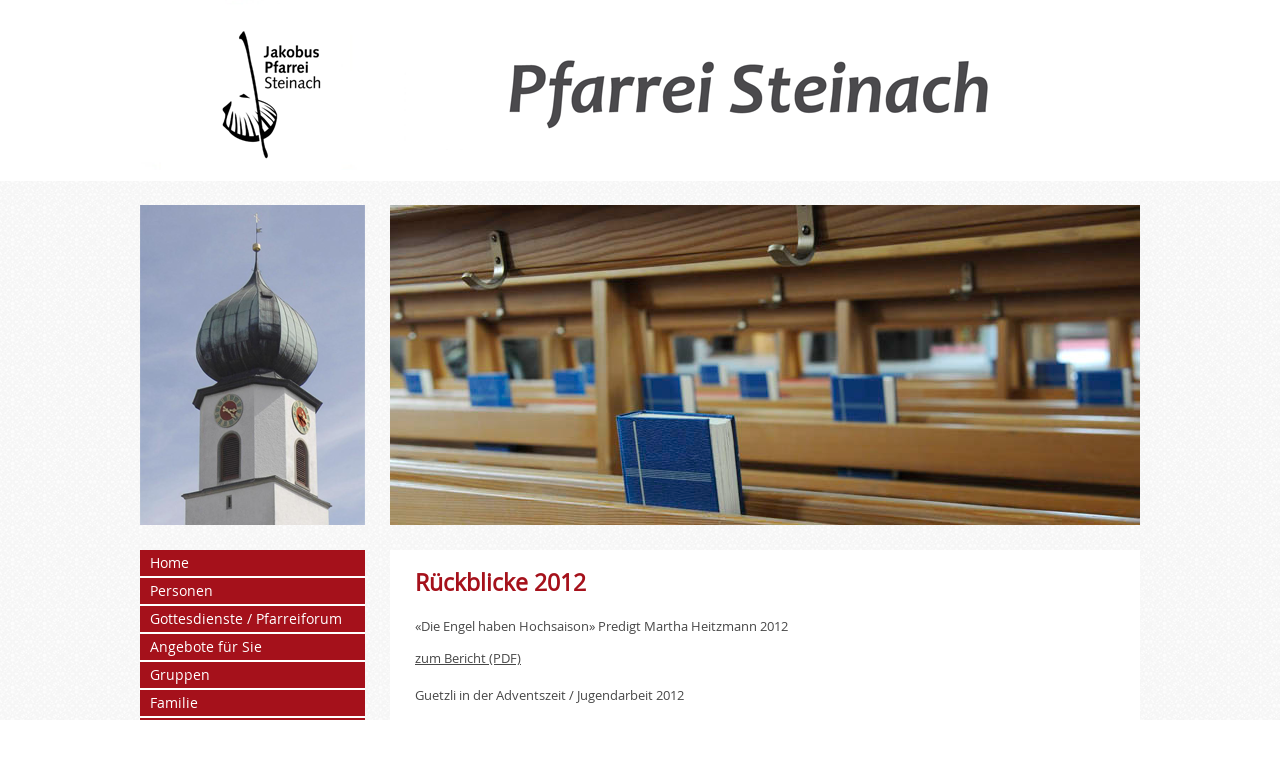

--- FILE ---
content_type: text/html; charset=UTF-8
request_url: https://pfarrei-steinach.ch/rueckblicke/2012-2/
body_size: 21597
content:
<!DOCTYPE html>
<html lang="de" class="no-js no-svg">

<head>
	<meta charset="UTF-8">
	<meta name="viewport" content="width=device-width, initial-scale=1.0">
	<link rel="profile" href="http://gmpg.org/xfn/11">
	<link rel="stylesheet" href="https://cdnjs.cloudflare.com/ajax/libs/lightgallery/1.6.7/css/lightgallery.min.css" />
	<meta name='robots' content='max-image-preview:large' />
	<style>img:is([sizes="auto" i], [sizes^="auto," i]) { contain-intrinsic-size: 3000px 1500px }</style>
	<script type="text/javascript">
/* <![CDATA[ */
window._wpemojiSettings = {"baseUrl":"https:\/\/s.w.org\/images\/core\/emoji\/16.0.1\/72x72\/","ext":".png","svgUrl":"https:\/\/s.w.org\/images\/core\/emoji\/16.0.1\/svg\/","svgExt":".svg","source":{"concatemoji":"https:\/\/pfarrei-steinach.ch\/wp-includes\/js\/wp-emoji-release.min.js?ver=6.8.3"}};
/*! This file is auto-generated */
!function(s,n){var o,i,e;function c(e){try{var t={supportTests:e,timestamp:(new Date).valueOf()};sessionStorage.setItem(o,JSON.stringify(t))}catch(e){}}function p(e,t,n){e.clearRect(0,0,e.canvas.width,e.canvas.height),e.fillText(t,0,0);var t=new Uint32Array(e.getImageData(0,0,e.canvas.width,e.canvas.height).data),a=(e.clearRect(0,0,e.canvas.width,e.canvas.height),e.fillText(n,0,0),new Uint32Array(e.getImageData(0,0,e.canvas.width,e.canvas.height).data));return t.every(function(e,t){return e===a[t]})}function u(e,t){e.clearRect(0,0,e.canvas.width,e.canvas.height),e.fillText(t,0,0);for(var n=e.getImageData(16,16,1,1),a=0;a<n.data.length;a++)if(0!==n.data[a])return!1;return!0}function f(e,t,n,a){switch(t){case"flag":return n(e,"\ud83c\udff3\ufe0f\u200d\u26a7\ufe0f","\ud83c\udff3\ufe0f\u200b\u26a7\ufe0f")?!1:!n(e,"\ud83c\udde8\ud83c\uddf6","\ud83c\udde8\u200b\ud83c\uddf6")&&!n(e,"\ud83c\udff4\udb40\udc67\udb40\udc62\udb40\udc65\udb40\udc6e\udb40\udc67\udb40\udc7f","\ud83c\udff4\u200b\udb40\udc67\u200b\udb40\udc62\u200b\udb40\udc65\u200b\udb40\udc6e\u200b\udb40\udc67\u200b\udb40\udc7f");case"emoji":return!a(e,"\ud83e\udedf")}return!1}function g(e,t,n,a){var r="undefined"!=typeof WorkerGlobalScope&&self instanceof WorkerGlobalScope?new OffscreenCanvas(300,150):s.createElement("canvas"),o=r.getContext("2d",{willReadFrequently:!0}),i=(o.textBaseline="top",o.font="600 32px Arial",{});return e.forEach(function(e){i[e]=t(o,e,n,a)}),i}function t(e){var t=s.createElement("script");t.src=e,t.defer=!0,s.head.appendChild(t)}"undefined"!=typeof Promise&&(o="wpEmojiSettingsSupports",i=["flag","emoji"],n.supports={everything:!0,everythingExceptFlag:!0},e=new Promise(function(e){s.addEventListener("DOMContentLoaded",e,{once:!0})}),new Promise(function(t){var n=function(){try{var e=JSON.parse(sessionStorage.getItem(o));if("object"==typeof e&&"number"==typeof e.timestamp&&(new Date).valueOf()<e.timestamp+604800&&"object"==typeof e.supportTests)return e.supportTests}catch(e){}return null}();if(!n){if("undefined"!=typeof Worker&&"undefined"!=typeof OffscreenCanvas&&"undefined"!=typeof URL&&URL.createObjectURL&&"undefined"!=typeof Blob)try{var e="postMessage("+g.toString()+"("+[JSON.stringify(i),f.toString(),p.toString(),u.toString()].join(",")+"));",a=new Blob([e],{type:"text/javascript"}),r=new Worker(URL.createObjectURL(a),{name:"wpTestEmojiSupports"});return void(r.onmessage=function(e){c(n=e.data),r.terminate(),t(n)})}catch(e){}c(n=g(i,f,p,u))}t(n)}).then(function(e){for(var t in e)n.supports[t]=e[t],n.supports.everything=n.supports.everything&&n.supports[t],"flag"!==t&&(n.supports.everythingExceptFlag=n.supports.everythingExceptFlag&&n.supports[t]);n.supports.everythingExceptFlag=n.supports.everythingExceptFlag&&!n.supports.flag,n.DOMReady=!1,n.readyCallback=function(){n.DOMReady=!0}}).then(function(){return e}).then(function(){var e;n.supports.everything||(n.readyCallback(),(e=n.source||{}).concatemoji?t(e.concatemoji):e.wpemoji&&e.twemoji&&(t(e.twemoji),t(e.wpemoji)))}))}((window,document),window._wpemojiSettings);
/* ]]> */
</script>
<link rel='stylesheet' id='sbi_styles-css' href='https://pfarrei-steinach.ch/wp-content/plugins/instagram-feed/css/sbi-styles.min.css?ver=6.10.0' type='text/css' media='all' />
<style id='wp-emoji-styles-inline-css' type='text/css'>

	img.wp-smiley, img.emoji {
		display: inline !important;
		border: none !important;
		box-shadow: none !important;
		height: 1em !important;
		width: 1em !important;
		margin: 0 0.07em !important;
		vertical-align: -0.1em !important;
		background: none !important;
		padding: 0 !important;
	}
</style>
<link rel='stylesheet' id='wp-block-library-css' href='https://pfarrei-steinach.ch/wp-includes/css/dist/block-library/style.min.css?ver=6.8.3' type='text/css' media='all' />
<style id='classic-theme-styles-inline-css' type='text/css'>
/*! This file is auto-generated */
.wp-block-button__link{color:#fff;background-color:#32373c;border-radius:9999px;box-shadow:none;text-decoration:none;padding:calc(.667em + 2px) calc(1.333em + 2px);font-size:1.125em}.wp-block-file__button{background:#32373c;color:#fff;text-decoration:none}
</style>
<style id='create-block-ep-login-block-style-inline-css' type='text/css'>
#ep_attendee_login_form_wrapper.block_login_custom_class{display:inline-block!important;margin:0 auto;max-width:none!important;width:100%}.ep-login-form .ep-event-avatar svg{fill:#fff;font-weight:400;height:90px;width:90px}.wp-block-create-block-ep-login-block.aligncenter{min-width:480px!important;text-align:inherit!important;width:480px!important}.wp-block-create-block-ep-login-block.alignright{min-width:480px!important;width:480px!important}.wp-block-create-block-ep-login-block.alignleft{float:none!important;min-width:480px!important;width:480px!important}.wp-block-buttons>.wp-block-button.wp-block-button__width-25{width:calc(25% - var(--wp--style--block-gap, .5em)*.75)!important}.wp-block-button.wp-block-button__width-50{width:calc(50% - var(--wp--style--block-gap, .5em)*.5)!important}.wp-block-buttons>.wp-block-button.wp-block-button__width-75{width:calc(75% - var(--wp--style--block-gap, .5em)*.25)!important}

</style>
<style id='create-block-ep-register-block-style-inline-css' type='text/css'>
#ep_attendee_register_form_wrapper.block_register_custom_class{display:inline-block!important;margin:0 auto;max-width:none!important;width:100%}.wp-block-create-block-ep-register-block.aligncenter{text-align:inherit!important;width:600px!important}.wp-block-create-block-ep-register-block.alignright{width:600px!important}.wp-block-create-block-ep-register-block.alignleft{float:none!important;width:600px!important}

</style>
<style id='create-block-ep-square-cards-block-style-inline-css' type='text/css'>


</style>
<style id='create-block-ep-booking-details-block-style-inline-css' type='text/css'>
.ep-google-calendar-add{height:18px}

</style>
<style id='global-styles-inline-css' type='text/css'>
:root{--wp--preset--aspect-ratio--square: 1;--wp--preset--aspect-ratio--4-3: 4/3;--wp--preset--aspect-ratio--3-4: 3/4;--wp--preset--aspect-ratio--3-2: 3/2;--wp--preset--aspect-ratio--2-3: 2/3;--wp--preset--aspect-ratio--16-9: 16/9;--wp--preset--aspect-ratio--9-16: 9/16;--wp--preset--color--black: #000000;--wp--preset--color--cyan-bluish-gray: #abb8c3;--wp--preset--color--white: #ffffff;--wp--preset--color--pale-pink: #f78da7;--wp--preset--color--vivid-red: #cf2e2e;--wp--preset--color--luminous-vivid-orange: #ff6900;--wp--preset--color--luminous-vivid-amber: #fcb900;--wp--preset--color--light-green-cyan: #7bdcb5;--wp--preset--color--vivid-green-cyan: #00d084;--wp--preset--color--pale-cyan-blue: #8ed1fc;--wp--preset--color--vivid-cyan-blue: #0693e3;--wp--preset--color--vivid-purple: #9b51e0;--wp--preset--gradient--vivid-cyan-blue-to-vivid-purple: linear-gradient(135deg,rgba(6,147,227,1) 0%,rgb(155,81,224) 100%);--wp--preset--gradient--light-green-cyan-to-vivid-green-cyan: linear-gradient(135deg,rgb(122,220,180) 0%,rgb(0,208,130) 100%);--wp--preset--gradient--luminous-vivid-amber-to-luminous-vivid-orange: linear-gradient(135deg,rgba(252,185,0,1) 0%,rgba(255,105,0,1) 100%);--wp--preset--gradient--luminous-vivid-orange-to-vivid-red: linear-gradient(135deg,rgba(255,105,0,1) 0%,rgb(207,46,46) 100%);--wp--preset--gradient--very-light-gray-to-cyan-bluish-gray: linear-gradient(135deg,rgb(238,238,238) 0%,rgb(169,184,195) 100%);--wp--preset--gradient--cool-to-warm-spectrum: linear-gradient(135deg,rgb(74,234,220) 0%,rgb(151,120,209) 20%,rgb(207,42,186) 40%,rgb(238,44,130) 60%,rgb(251,105,98) 80%,rgb(254,248,76) 100%);--wp--preset--gradient--blush-light-purple: linear-gradient(135deg,rgb(255,206,236) 0%,rgb(152,150,240) 100%);--wp--preset--gradient--blush-bordeaux: linear-gradient(135deg,rgb(254,205,165) 0%,rgb(254,45,45) 50%,rgb(107,0,62) 100%);--wp--preset--gradient--luminous-dusk: linear-gradient(135deg,rgb(255,203,112) 0%,rgb(199,81,192) 50%,rgb(65,88,208) 100%);--wp--preset--gradient--pale-ocean: linear-gradient(135deg,rgb(255,245,203) 0%,rgb(182,227,212) 50%,rgb(51,167,181) 100%);--wp--preset--gradient--electric-grass: linear-gradient(135deg,rgb(202,248,128) 0%,rgb(113,206,126) 100%);--wp--preset--gradient--midnight: linear-gradient(135deg,rgb(2,3,129) 0%,rgb(40,116,252) 100%);--wp--preset--font-size--small: 13px;--wp--preset--font-size--medium: 20px;--wp--preset--font-size--large: 36px;--wp--preset--font-size--x-large: 42px;--wp--preset--spacing--20: 0.44rem;--wp--preset--spacing--30: 0.67rem;--wp--preset--spacing--40: 1rem;--wp--preset--spacing--50: 1.5rem;--wp--preset--spacing--60: 2.25rem;--wp--preset--spacing--70: 3.38rem;--wp--preset--spacing--80: 5.06rem;--wp--preset--shadow--natural: 6px 6px 9px rgba(0, 0, 0, 0.2);--wp--preset--shadow--deep: 12px 12px 50px rgba(0, 0, 0, 0.4);--wp--preset--shadow--sharp: 6px 6px 0px rgba(0, 0, 0, 0.2);--wp--preset--shadow--outlined: 6px 6px 0px -3px rgba(255, 255, 255, 1), 6px 6px rgba(0, 0, 0, 1);--wp--preset--shadow--crisp: 6px 6px 0px rgba(0, 0, 0, 1);}:where(.is-layout-flex){gap: 0.5em;}:where(.is-layout-grid){gap: 0.5em;}body .is-layout-flex{display: flex;}.is-layout-flex{flex-wrap: wrap;align-items: center;}.is-layout-flex > :is(*, div){margin: 0;}body .is-layout-grid{display: grid;}.is-layout-grid > :is(*, div){margin: 0;}:where(.wp-block-columns.is-layout-flex){gap: 2em;}:where(.wp-block-columns.is-layout-grid){gap: 2em;}:where(.wp-block-post-template.is-layout-flex){gap: 1.25em;}:where(.wp-block-post-template.is-layout-grid){gap: 1.25em;}.has-black-color{color: var(--wp--preset--color--black) !important;}.has-cyan-bluish-gray-color{color: var(--wp--preset--color--cyan-bluish-gray) !important;}.has-white-color{color: var(--wp--preset--color--white) !important;}.has-pale-pink-color{color: var(--wp--preset--color--pale-pink) !important;}.has-vivid-red-color{color: var(--wp--preset--color--vivid-red) !important;}.has-luminous-vivid-orange-color{color: var(--wp--preset--color--luminous-vivid-orange) !important;}.has-luminous-vivid-amber-color{color: var(--wp--preset--color--luminous-vivid-amber) !important;}.has-light-green-cyan-color{color: var(--wp--preset--color--light-green-cyan) !important;}.has-vivid-green-cyan-color{color: var(--wp--preset--color--vivid-green-cyan) !important;}.has-pale-cyan-blue-color{color: var(--wp--preset--color--pale-cyan-blue) !important;}.has-vivid-cyan-blue-color{color: var(--wp--preset--color--vivid-cyan-blue) !important;}.has-vivid-purple-color{color: var(--wp--preset--color--vivid-purple) !important;}.has-black-background-color{background-color: var(--wp--preset--color--black) !important;}.has-cyan-bluish-gray-background-color{background-color: var(--wp--preset--color--cyan-bluish-gray) !important;}.has-white-background-color{background-color: var(--wp--preset--color--white) !important;}.has-pale-pink-background-color{background-color: var(--wp--preset--color--pale-pink) !important;}.has-vivid-red-background-color{background-color: var(--wp--preset--color--vivid-red) !important;}.has-luminous-vivid-orange-background-color{background-color: var(--wp--preset--color--luminous-vivid-orange) !important;}.has-luminous-vivid-amber-background-color{background-color: var(--wp--preset--color--luminous-vivid-amber) !important;}.has-light-green-cyan-background-color{background-color: var(--wp--preset--color--light-green-cyan) !important;}.has-vivid-green-cyan-background-color{background-color: var(--wp--preset--color--vivid-green-cyan) !important;}.has-pale-cyan-blue-background-color{background-color: var(--wp--preset--color--pale-cyan-blue) !important;}.has-vivid-cyan-blue-background-color{background-color: var(--wp--preset--color--vivid-cyan-blue) !important;}.has-vivid-purple-background-color{background-color: var(--wp--preset--color--vivid-purple) !important;}.has-black-border-color{border-color: var(--wp--preset--color--black) !important;}.has-cyan-bluish-gray-border-color{border-color: var(--wp--preset--color--cyan-bluish-gray) !important;}.has-white-border-color{border-color: var(--wp--preset--color--white) !important;}.has-pale-pink-border-color{border-color: var(--wp--preset--color--pale-pink) !important;}.has-vivid-red-border-color{border-color: var(--wp--preset--color--vivid-red) !important;}.has-luminous-vivid-orange-border-color{border-color: var(--wp--preset--color--luminous-vivid-orange) !important;}.has-luminous-vivid-amber-border-color{border-color: var(--wp--preset--color--luminous-vivid-amber) !important;}.has-light-green-cyan-border-color{border-color: var(--wp--preset--color--light-green-cyan) !important;}.has-vivid-green-cyan-border-color{border-color: var(--wp--preset--color--vivid-green-cyan) !important;}.has-pale-cyan-blue-border-color{border-color: var(--wp--preset--color--pale-cyan-blue) !important;}.has-vivid-cyan-blue-border-color{border-color: var(--wp--preset--color--vivid-cyan-blue) !important;}.has-vivid-purple-border-color{border-color: var(--wp--preset--color--vivid-purple) !important;}.has-vivid-cyan-blue-to-vivid-purple-gradient-background{background: var(--wp--preset--gradient--vivid-cyan-blue-to-vivid-purple) !important;}.has-light-green-cyan-to-vivid-green-cyan-gradient-background{background: var(--wp--preset--gradient--light-green-cyan-to-vivid-green-cyan) !important;}.has-luminous-vivid-amber-to-luminous-vivid-orange-gradient-background{background: var(--wp--preset--gradient--luminous-vivid-amber-to-luminous-vivid-orange) !important;}.has-luminous-vivid-orange-to-vivid-red-gradient-background{background: var(--wp--preset--gradient--luminous-vivid-orange-to-vivid-red) !important;}.has-very-light-gray-to-cyan-bluish-gray-gradient-background{background: var(--wp--preset--gradient--very-light-gray-to-cyan-bluish-gray) !important;}.has-cool-to-warm-spectrum-gradient-background{background: var(--wp--preset--gradient--cool-to-warm-spectrum) !important;}.has-blush-light-purple-gradient-background{background: var(--wp--preset--gradient--blush-light-purple) !important;}.has-blush-bordeaux-gradient-background{background: var(--wp--preset--gradient--blush-bordeaux) !important;}.has-luminous-dusk-gradient-background{background: var(--wp--preset--gradient--luminous-dusk) !important;}.has-pale-ocean-gradient-background{background: var(--wp--preset--gradient--pale-ocean) !important;}.has-electric-grass-gradient-background{background: var(--wp--preset--gradient--electric-grass) !important;}.has-midnight-gradient-background{background: var(--wp--preset--gradient--midnight) !important;}.has-small-font-size{font-size: var(--wp--preset--font-size--small) !important;}.has-medium-font-size{font-size: var(--wp--preset--font-size--medium) !important;}.has-large-font-size{font-size: var(--wp--preset--font-size--large) !important;}.has-x-large-font-size{font-size: var(--wp--preset--font-size--x-large) !important;}
:where(.wp-block-post-template.is-layout-flex){gap: 1.25em;}:where(.wp-block-post-template.is-layout-grid){gap: 1.25em;}
:where(.wp-block-columns.is-layout-flex){gap: 2em;}:where(.wp-block-columns.is-layout-grid){gap: 2em;}
:root :where(.wp-block-pullquote){font-size: 1.5em;line-height: 1.6;}
</style>
<link rel='stylesheet' id='contact-form-7-css' href='https://pfarrei-steinach.ch/wp-content/plugins/contact-form-7/includes/css/styles.css?ver=6.1.4' type='text/css' media='all' />
<link rel='stylesheet' id='eventprime-event-calendar-management-css' href='https://pfarrei-steinach.ch/wp-content/plugins/eventprime-event-calendar-management/public/css/eventprime-event-calendar-management-public.css?ver=4.1.6.0' type='text/css' media='all' />
<link rel='stylesheet' id='ep-public-css-css' href='https://pfarrei-steinach.ch/wp-content/plugins/eventprime-event-calendar-management/public/css/em-front-common-utility.css?ver=4.1.6.0' type='text/css' media='all' />
<link rel='stylesheet' id='ep-material-fonts-css' href='https://pfarrei-steinach.ch/wp-content/plugins/eventprime-event-calendar-management/public/css/ep-material-fonts-icon.css?ver=4.1.6.0' type='text/css' media='all' />
<link rel='stylesheet' id='ep-toast-css-css' href='https://pfarrei-steinach.ch/wp-content/plugins/eventprime-event-calendar-management/public/css/jquery.toast.min.css?ver=4.1.6.0' type='text/css' media='all' />
<link rel='stylesheet' id='em-front-common-utility-css' href='https://pfarrei-steinach.ch/wp-content/plugins/eventprime-event-calendar-management/public/css/em-front-common-utility.css?ver=4.1.6.0' type='text/css' media='all' />
<link rel='stylesheet' id='lb-css' href='https://pfarrei-steinach.ch/wp-content/themes/pfarrei/assets/vendor/featherlight.css?ver=6.8.3' type='text/css' media='all' />
<link rel='stylesheet' id='hamburgers-css' href='https://pfarrei-steinach.ch/wp-content/themes/pfarrei/assets/vendor/hamburgers/hamburgers.min.css?ver=6.8.3' type='text/css' media='all' />
<link rel='stylesheet' id='fontawesome-css' href='https://pfarrei-steinach.ch/wp-content/themes/pfarrei/assets/vendor/fontawesome/css/all.css?ver=6.8.3' type='text/css' media='all' />
<link rel='stylesheet' id='style-css' href='https://pfarrei-steinach.ch/wp-content/themes/pfarrei/style.css?ver=6.8.3' type='text/css' media='all' />
<link rel='stylesheet' id='style-responsive-css' href='https://pfarrei-steinach.ch/wp-content/themes/pfarrei/assets/css/responsive.min.css?ver=6.8.3' type='text/css' media='all' />
<script type="text/javascript" src="https://pfarrei-steinach.ch/wp-includes/js/jquery/jquery.min.js?ver=3.7.1" id="jquery-core-js"></script>
<script type="text/javascript" src="https://pfarrei-steinach.ch/wp-includes/js/jquery/jquery-migrate.min.js?ver=3.4.1" id="jquery-migrate-js"></script>
<script type="text/javascript" src="https://pfarrei-steinach.ch/wp-content/plugins/eventprime-event-calendar-management/public/js/eventprime-event-calendar-management-public.js?ver=4.1.6.0" id="eventprime-event-calendar-management-js"></script>
<script type="text/javascript" src="https://pfarrei-steinach.ch/wp-content/plugins/eventprime-event-calendar-management/public/js/jquery.toast.min.js?ver=4.1.6.0" id="ep-toast-js-js"></script>
<script type="text/javascript" src="https://pfarrei-steinach.ch/wp-content/plugins/eventprime-event-calendar-management/public/js/toast-message.js?ver=4.1.6.0" id="ep-toast-message-js-js"></script>
<script type="text/javascript" id="ep-common-script-js-extra">
/* <![CDATA[ */
var eventprime = {"global_settings":{"custom_css":"","button_titles":"","performer_display_view":"card","performer_limit":0,"pop_performer_limit":5,"performer_no_of_columns":4,"performer_load_more":1,"performer_search":1,"single_performer_show_events":1,"single_performer_event_display_view":"mini-list","single_performer_event_limit":0,"single_performer_event_column":4,"single_performer_event_load_more":1,"single_performer_hide_past_events":0,"performer_box_color":["A6E7CF","DBEEC1","FFD3B6","FFA9A5"],"single_performer_event_section_title":"Upcoming Events","event_listings_date_format_std_option":"","event_listings_date_format_val":"","default_cal_view":"month","enable_default_calendar_date":0,"calendar_title_format":"MMMM, YYYY","hide_calendar_rows":0,"hide_time_on_front_calendar":0,"show_event_types_on_calendar":1,"eventprime_theme":"default","front_switch_view_option":["month","week","day","listweek","square_grid","staggered_grid","slider","rows"],"hide_past_events":0,"show_no_of_events_card":10,"card_view_custom_value":1,"disable_filter_options":0,"hide_old_bookings":0,"calendar_column_header_format":"dddd","shortcode_hide_upcoming_events":0,"redirect_third_party":0,"hide_event_custom_link":0,"show_qr_code_on_single_event":1,"show_max_event_on_calendar_date":3,"event_booking_status_option":"","open_detail_page_in_new_tab":0,"events_no_of_columns":"","events_image_visibility_options":"cover","events_image_height":"","show_trending_event_types":0,"no_of_event_types_displayed":5,"show_events_per_event_type":0,"sort_by_events_or_bookings":"","type_display_view":"card","type_limit":0,"type_no_of_columns":4,"type_load_more":1,"type_search":1,"single_type_show_events":1,"single_type_event_display_view":"mini-list","single_type_event_limit":0,"single_type_event_column":4,"single_type_event_load_more":1,"single_type_hide_past_events":0,"type_box_color":["A6E7CF","DBEEC1","FFD3B6","FFA9A5"],"single_type_event_order":"asc","single_type_event_orderby":"em_start_date_time","single_type_event_section_title":"Upcoming Events","venue_display_view":"card","venue_limit":0,"venue_no_of_columns":4,"venue_load_more":1,"venue_search":1,"single_venue_show_events":1,"single_venue_event_display_view":"mini-list","single_venue_event_limit":0,"single_venue_event_column":4,"single_venue_event_load_more":1,"single_venue_hide_past_events":1,"single_venue_event_section_title":"Upcoming Events","venue_box_color":["A6E7CF","DBEEC1","FFD3B6","FFA9A5"],"organizer_display_view":"card","organizer_limit":0,"organizer_no_of_columns":4,"organizer_load_more":1,"organizer_search":1,"single_organizer_show_events":1,"single_organizer_event_display_view":"mini-list","single_organizer_event_limit":0,"single_organizer_event_column":0,"single_organizer_event_load_more":1,"single_organizer_hide_past_events":0,"single_organizer_event_section_title":"Upcoming Events","organizer_box_color":["A6E7CF","DBEEC1","FFD3B6","FFA9A5"],"single_event_date_format_std_option":"","single_event_date_format_val":"","expand_venue_container":1,"hide_weather_tab":0,"weather_unit_fahrenheit":0,"hide_map_tab":0,"hide_other_event_tab":0,"hide_age_group_section":0,"hide_note_section":0,"hide_performers_section":0,"hide_organizers_section":0,"show_print_icon":0,"event_detail_image_width":"","event_detail_image_height":"auto","event_detail_image_height_custom":"","event_detail_image_align":"","event_detail_image_auto_scroll":0,"event_detail_image_slider_duration":4,"event_detail_message_for_recap":"This event has ended and results are now available.","event_detail_result_heading":"Results","event_detail_result_button_label":"View Results","performers_page":12115,"venues_page":12116,"events_page":12117,"booking_page":12118,"profile_page":12119,"event_types":12120,"event_submit_form":12121,"booking_details_page":12122,"event_organizers":12123,"login_page":12124,"register_page":12125,"payment_order":[],"currency":"USD","currency_position":"before","paypal_processor":"","paypal_client_id":"","default_payment_processor":"","disable_admin_email":"","disable_frontend_email":"","registration_email_subject":"User registration successful!","registration_email_content":"\r\n<table border=\"0\" width=\"100%\" cellspacing=\"0\" cellpadding=\"0\">\r\n<tbody>\r\n<tr>\r\n<td align=\"center\" valign=\"top\">\r\n<table style=\"background-color: #fdfdfd; border: 1px solid #dcdcdc; border-radius: 3px!important;\" border=\"0\" width=\"600\" cellspacing=\"0\" cellpadding=\"0\">\r\n<tbody>\r\n<tr>\r\n<td align=\"center\" valign=\"top\">\r\n<table style=\"background-color: #0087be; border-radius: 3px 3px 0 0!important; color: #ffffff; border-bottom: 0; font-weight: bold; line-height: 100%; vertical-align: middle;\" border=\"0\" width=\"600\" cellspacing=\"0\" cellpadding=\"0\">\r\n<tbody>\r\n<tr>\r\n<td style=\"padding: 36px 48px;\">\r\n<h1 style=\"color: #ffffff; font-size: 30px; font-weight: 300; line-height: 150%; margin: 0; text-align: center;\">Registration Successful<\/h1>\r\n<\/td>\r\n<\/tr>\r\n<\/tbody>\r\n<\/table>\r\n<\/td>\r\n<\/tr>\r\n<tr>\r\n<td align=\"center\" valign=\"top\">\r\n<table border=\"0\" width=\"600\" cellspacing=\"0\" cellpadding=\"0\">\r\n<tbody>\r\n<tr>\r\n<td style=\"background-color: #fdfdfd;\" valign=\"top\">\r\n<table border=\"0\" width=\"100%\" cellspacing=\"0\" cellpadding=\"20\">\r\n<tbody>\r\n<tr>\r\n<td style=\"padding: 48px;\" valign=\"top\">\r\n<div style=\"color: #737373; font-size: 14px; line-height: 150%; text-align: left;\">\r\n<h1 style=\"color: #0087be; font-size: 18px; font-weight: normal; line-height: 130%; margin: 16px 0 8px; text-align: center; font-style: italic;\">Hello @username,<\/h1>\r\n<table style=\"width: 100%; color: #737373; border: 1px solid #e4e4e4;\" border=\"1\" cellspacing=\"0\" cellpadding=\"6\">\r\n<tbody>\r\n<tr>\r\n<th>User Name:<\/th>\r\n<td style=\"text-align: left; vertical-align: middle; border: 1px solid #eee; color: #737373; padding: 12px;\">@username<\/td>\r\n<\/tr>\r\n<tr>\r\n<th>First Name:<\/th>\r\n<td style=\"text-align: left; vertical-align: middle; border: 1px solid #eee; color: #737373; padding: 12px;\">@first_name<\/td>\r\n<\/tr>\r\n<tr>\r\n<th>Last Name:<\/th>\r\n<td style=\"text-align: left; vertical-align: middle; border: 1px solid #eee; color: #737373; padding: 12px;\">@last_name<\/td>\r\n<\/tr>\r\n<tr>\r\n<th>Phone:<\/th>\r\n<td style=\"text-align: left; vertical-align: middle; border: 1px solid #eee; color: #737373; padding: 12px;\">@phone<\/td>\r\n<\/tr>\r\n<\/tbody>\r\n<\/table>\r\n<\/div><\/td>\r\n<\/tr>\r\n<\/tbody>\r\n<\/table>\r\n<\/td>\r\n<\/tr>\r\n<\/tbody>\r\n<\/table>\r\n<\/td>\r\n<\/tr>\r\n<\/tbody>\r\n<\/table>\r\n<\/td>\r\n<\/tr>\r\n<\/tbody>\r\n<\/table>","reset_password_mail_subject":"Reset your password","reset_password_mail":"<table border=\"0\" cellpadding=\"0\" cellspacing=\"0\" height=\"100%\" width=\"100%\">\r\n    <tbody>\r\n        <tr>\r\n            <td align=\"center\" valign=\"top\">\r\n                <table border=\"0\" cellpadding=\"0\" cellspacing=\"0\" width=\"600\" style=\"background-color:#fdfdfd;border:1px solid #dcdcdc;border-radius:3px!important\">\r\n                    <tbody>\r\n                        <tr>\r\n                            <td align=\"center\" valign=\"top\">\r\n                                <table border=\"0\" cellpadding=\"0\" cellspacing=\"0\" width=\"600\" style=\"background-color: #0087be;border-radius:3px 3px 0 0!important;color:#ffffff;border-bottom:0;font-weight:bold;line-height:100%;vertical-align:middle;font-family:'Helvetica Neue',Helvetica,Roboto,Arial,sans-serif\">\r\n                                    <tbody>\r\n                                        <tr>\r\n                                            <td style=\"padding:36px 48px;display:block\">\r\n                                                <h1 style=\"color:#ffffff;font-family:'Helvetica Neue',Helvetica,Roboto,Arial,sans-serif;font-size:30px;font-weight:300;line-height:150%;margin:0;text-align:left\">New Password<\/h1> <\/td>\r\n                                        <\/tr>\r\n                                    <\/tbody>\r\n                                <\/table>\r\n                            <\/td>\r\n                        <\/tr>\r\n                        <tr>\r\n                            <td align=\"center\" valign=\"top\">\r\n                                <table border=\"0\" cellpadding=\"0\" cellspacing=\"0\" width=\"600\">\r\n                                    <tbody>\r\n                                        <tr>\r\n                                            <td valign=\"top\" style=\"background-color:#fdfdfd\">\r\n                                                <table border=\"0\" cellpadding=\"20\" cellspacing=\"0\" width=\"100%\">\r\n                                                    <tbody>\r\n                                                        <tr>\r\n                                                            <td valign=\"top\" style=\"padding:48px\">\r\n                                                                <div style=\"color:#737373;font-family:'Helvetica Neue',Helvetica,Roboto,Arial,sans-serif;font-size:14px;line-height:150%;text-align:left\">\r\n                                                                    <h1 style=\"color: #0087be;;display:block;font-family:'Helvetica Neue',Helvetica,Roboto,Arial,sans-serif;font-size:18px;font-weight:normal;line-height:130%;margin:16px 0 8px;text-align:center; font-style: italic;\">Hello @username,<\/h1>\r\n                                                                    <table cellspacing=\"0\" cellpadding=\"6\" style=\"width:100%;font-family:'Helvetica Neue',Helvetica,Roboto,Arial,sans-serif;color:#737373;border:1px solid #e4e4e4\" border=\"1\">\r\n                                                                        <tr>\r\n                                                                            <th>Your New Password is : <\/th>\r\n                                                                            <td style=\"text-align:left;vertical-align:middle;border:1px solid #eee;font-family:'Helvetica Neue',Helvetica,Roboto,Arial,sans-serif;word-wrap:break-word;color:#737373;padding:12px\">@password\r\n                                                                                <br><small><\/small><\/td>\r\n                                                                        <tr>\r\n                                                                    <\/table>\r\n                                                                <\/div>\r\n                                                            <\/td>\r\n                                                        <\/tr>\r\n                                                    <\/tbody>\r\n                                                <\/table>\r\n                                            <\/td>\r\n                                        <\/tr>\r\n                                    <\/tbody>\r\n                                <\/table>\r\n                            <\/td>\r\n                        <\/tr>\r\n                    <\/tbody>\r\n                <\/table>\r\n            <\/td>\r\n        <\/tr>\r\n    <\/tbody>\r\n<\/table>","send_booking_pending_email":1,"booking_pending_email_subject":"Your payment is pending","booking_pending_email":"<table border=\"0\" width=\"100%\" cellspacing=\"0\" cellpadding=\"0\">\r\n    <tbody>\r\n        <tr>\r\n            <td align=\"center\" valign=\"top\">\r\n                <table style=\"background-color: #fdfdfd; border: 1px solid #dcdcdc; border-radius: 3px!important;\" border=\"0\" width=\"600\" cellspacing=\"0\" cellpadding=\"0\">\r\n                    <tbody>\r\n                        <tr>\r\n                            <td align=\"center\" valign=\"top\">\r\n                                <table style=\"background-color: #0087be;border-radius: 3px 3px 0 0!important; color: #ffffff; border-bottom: 0; font-weight: bold; line-height: 100%; vertical-align: middle; font-family: 'Helvetica Neue',Helvetica,Roboto,Arial,sans-serif;\" border=\"0\" width=\"600\" cellspacing=\"0\" cellpadding=\"0\">\r\n                                    <tbody>\r\n                                        <tr>\r\n                                            <td style=\"padding: 36px 48px; display: block;\">\r\n                                                <h1 style=\"color: #ffffff; font-family: 'Helvetica Neue',Helvetica,Roboto,Arial,sans-serif; font-size: 30px; font-weight: 300; line-height: 150%; margin: 0; text-align: left;\">Your Booking is Pending<\/h1> <\/td>\r\n                                        <\/tr>\r\n                                    <\/tbody>\r\n                                <\/table>\r\n                            <\/td>\r\n                        <\/tr>\r\n                        <tr>\r\n                            <td align=\"center\" valign=\"top\">\r\n                                <table border=\"0\" width=\"600\" cellspacing=\"0\" cellpadding=\"0\">\r\n                                    <tbody>\r\n                                        <tr>\r\n                                            <td style=\"background-color: #fdfdfd;\" valign=\"top\">\r\n                                                <table border=\"0\" width=\"100%\" cellspacing=\"0\" cellpadding=\"20\">\r\n                                                    <tbody>\r\n                                                        <tr>\r\n                                                            <td style=\"padding: 48px;\" valign=\"top\">\r\n                                                                <div style=\"color: #737373; font-family: 'Helvetica Neue',Helvetica,Roboto,Arial,sans-serif; font-size: 14px; line-height: 150%; text-align: left;\">\r\n                                                                    <h1 style=\"color: #0087be; display: block; font-family: 'Helvetica Neue',Helvetica,Roboto,Arial,sans-serif; font-size: 22px; font-weight: bold; line-height: 130%; margin: 16px 0 8px; text-align: center;\">Event Name<\/h1>\r\n                                                                    <h2 style=\"color:#557da1;display:block;font-family:'Helvetica Neue',Helvetica,Roboto,Arial,sans-serif;font-size:18px;font-weight:normal;line-height:130%;margin:16px 0 8px;text-align:center; font-style: italic;\">Venue Name<\/h2>\r\n                                                                    <h2 style=\"color: #557da1; display: block; font-family: 'Helvetica Neue',Helvetica,Roboto,Arial,sans-serif; font-size: 18px; font-weight: normal; line-height: 130%; margin: 16px 0 8px; text-align: center; font-style: italic;\">Event Date Time<\/h2>\r\n                                                                    <h2 style=\"color: #0087be; display: block; font-family: 'Helvetica Neue',Helvetica,Roboto,Arial,sans-serif; font-size: 18px; font-weight: bold; line-height: 130%; margin: 16px 0 8px; text-align: left;\">Booking #ID<\/h2>\r\n                                                                    <table style=\"width: 100%; font-family: 'Helvetica Neue',Helvetica,Roboto,Arial,sans-serif; color: #737373; border: 1px solid #e4e4e4;\" border=\"1\" cellspacing=\"0\" cellpadding=\"6\">\r\n                                                                        <thead>\r\n                                                                            <tr>\r\n                                                                                <th style=\"text-align: left; color: #737373; border: 1px solid #e4e4e4; padding: 12px;\" scope=\"col\">Ticket(s)<\/th>\r\n                                                                                <th style=\"text-align: left; color: #737373; border: 1px solid #e4e4e4; padding: 12px;\" scope=\"col\">Quantity<\/th>\r\n                                                                                <th style=\"text-align: left; color: #737373; border: 1px solid #e4e4e4; padding: 12px;\" scope=\"col\">Price<\/th>\r\n                                                                                <th style=\"text-align: left; color: #737373; border: 1px solid #e4e4e4; padding: 12px;\" scope=\"col\">Discount<\/th>\r\n                                                                            <\/tr>\r\n                                                                        <\/thead>\r\n                                                                        <tbody>\r\n                                                                            <tr>\r\n                                                                                <td style=\"text-align: left; vertical-align: middle; border: 1px solid #eee; font-family: 'Helvetica Neue',Helvetica,Roboto,Arial,sans-serif; word-wrap: break-word; color: #737373; padding: 12px;\">(Seat No.) <small><\/small><\/td>\r\n                                                                                <td style=\"text-align: left; vertical-align: middle; border: 1px solid #eee; font-family: 'Helvetica Neue',Helvetica,Roboto,Arial,sans-serif; color: #737373; padding: 12px;\">(Quantity)<\/td>\r\n                                                                                <td style=\"text-align: left; vertical-align: middle; border: 1px solid #eee; font-family: 'Helvetica Neue',Helvetica,Roboto,Arial,sans-serif; color: #737373; padding: 12px;\">$(Price)<\/td>\r\n                                                                                <td style=\"text-align: left; vertical-align: middle; border: 1px solid #eee; font-family: 'Helvetica Neue',Helvetica,Roboto,Arial,sans-serif; color: #737373; padding: 12px;\"> -$(Discount)<\/td>\r\n                                                                            <\/tr>\r\n                                                                        <\/tbody>\r\n                                                                        <tfoot>\r\n                                                                            <tr>\r\n                                                                                <th colspan=\"2\" style=\"text-align:left;border-top-width:4px;color:#737373;border:1px solid #e4e4e4;padding:12px\">One-Time event Fee:<\/th>\r\n                                                                                <td style=\"text-align:left;border-top-width:4px;color:#737373;border:1px solid #e4e4e4;padding:12px\"><span>$(Fixed Event Fee)<\/span>\r\n                                                                                <\/td>\r\n                                                                            <\/tr>\r\n                                                                            <tr>\r\n                                                                                <th style=\"text-align: left; border-top-width: 4px; color: #737373; border: 1px solid #e4e4e4; padding: 12px;\" colspan=\"2\">Subtotal:<\/th>\r\n                                                                                <td style=\"text-align: left; border-top-width: 4px; color: #737373; border: 1px solid #e4e4e4; padding: 12px;\"><span>$(Subtotal)<\/span><\/td>\r\n                                                                            <\/tr>\r\n                                                                        <\/tfoot>\r\n                                                                    <\/table>\r\n                                                                <\/div>\r\n                                                            <\/td>\r\n                                                        <\/tr>\r\n                                                    <\/tbody>\r\n                                                <\/table>\r\n                                            <\/td>\r\n                                        <\/tr>\r\n                                    <\/tbody>\r\n                                <\/table>\r\n                            <\/td>\r\n                        <\/tr>\r\n                    <\/tbody>\r\n                <\/table>\r\n            <\/td>\r\n        <\/tr>\r\n    <\/tbody>\r\n<\/table>","booking_pending_email_cc":"","send_booking_pending_admin_email":1,"booking_pending_admin_email_subject":"Booking Pending","booking_pending_admin_email":"<table border=\"0\" width=\"100%\" cellspacing=\"0\" cellpadding=\"0\">\r\n  <tbody>\r\n    <tr>\r\n      <td align=\"center\" valign=\"top\">\r\n        <table style=\"background-color: #fdfdfd; border: 1px solid #dcdcdc; border-radius: 3px!important;\" border=\"0\" width=\"600\" cellspacing=\"0\" cellpadding=\"0\">\r\n          <tbody>\r\n            <tr>\r\n              <td align=\"center\" valign=\"top\">\r\n                <table style=\"background-color: #0087be; border-radius: 3px 3px 0 0!important; color: #ffffff; border-bottom: 0; font-weight: bold; line-height: 100%; vertical-align: middle; font-family: 'Helvetica Neue',Helvetica,Roboto,Arial,sans-serif;\" border=\"0\" width=\"600\" cellspacing=\"0\" cellpadding=\"0\">\r\n                  <tbody>\r\n                    <tr>\r\n                      <td style=\"padding: 36px 48px; display: block;\">\r\n                        <h1 style=\"color: #ffffff; font-family: 'Helvetica Neue',Helvetica,Roboto,Arial,sans-serif; font-size: 30px; font-weight: 300; line-height: 150%; margin: 0; text-align: left;\"> Booking Pending <\/h1>\r\n                      <\/td>\r\n                    <\/tr>\r\n                  <\/tbody>\r\n                <\/table>\r\n              <\/td>\r\n            <\/tr>\r\n            <tr>\r\n              <td align=\"center\" valign=\"top\">\r\n                <table border=\"0\" width=\"600\" cellspacing=\"0\" cellpadding=\"0\">\r\n                  <tbody>\r\n                    <tr>\r\n                      <td style=\"background-color: #fdfdfd;\" valign=\"top\">\r\n                        <table border=\"0\" width=\"100%\" cellspacing=\"0\" cellpadding=\"20\">\r\n                          <tbody>\r\n                            <tr>\r\n                              <td style=\"padding: 48px;\" valign=\"top\">\r\n                                <div style=\"color: #737373; font-family: 'Helvetica Neue',Helvetica,Roboto,Arial,sans-serif; font-size: 14px; line-height: 150%; text-align: left;\">\r\n                                  <div>Booking of (user_email) is pending. Details can be found below.<\/div><br\/>\r\n                                  <table style=\"width: 100%; font-family: 'Helvetica Neue',Helvetica,Roboto,Arial,sans-serif; color: #737373; border: 1px solid #e4e4e4;\" border=\"1\" cellspacing=\"0\" cellpadding=\"6\">\r\n                                    <tbody>\r\n                                      <tr>\r\n                                        <td style=\"text-align: left; vertical-align: middle; border: 1px solid #eee; font-family: 'Helvetica Neue',Helvetica,Roboto,Arial,sans-serif; word-wrap: break-word; color: #737373; padding: 12px;\"> <strong>Event Name<\/strong>\r\n                                        <\/td>\r\n                                        <td style=\"text-align: left; vertical-align: middle; border: 1px solid #eee; font-family: 'Helvetica Neue',Helvetica,Roboto,Arial,sans-serif; word-wrap: break-word; color: #737373; padding: 12px;\">(event_name)\r\n                                        <\/td>\r\n                                      <\/tr>\r\n                                      <tr>\r\n                                        <td style=\"text-align: left; vertical-align: middle; border: 1px solid #eee; font-family: 'Helvetica Neue',Helvetica,Roboto,Arial,sans-serif; word-wrap: break-word; color: #737373; padding: 12px;\"> <strong>Event Date<\/strong>\r\n                                        <\/td>\r\n                                        <td style=\"text-align: left; vertical-align: middle; border: 1px solid #eee; font-family: 'Helvetica Neue',Helvetica,Roboto,Arial,sans-serif; word-wrap: break-word; color: #737373; padding: 12px;\">(event_date)\r\n                                        <\/td>\r\n                                      <\/tr>\r\n                                      <tr>\r\n                                        <td style=\"text-align: left; vertical-align: middle; border: 1px solid #eee; font-family: 'Helvetica Neue',Helvetica,Roboto,Arial,sans-serif; word-wrap: break-word; color: #737373; padding: 12px;\"> <strong>Booking ID<\/strong>\r\n                                        <\/td>\r\n                                        <td style=\"text-align: left; vertical-align: middle; border: 1px solid #eee; font-family: 'Helvetica Neue',Helvetica,Roboto,Arial,sans-serif; word-wrap: break-word; color: #737373; padding: 12px;\">#(booking_id) &nbsp;&nbsp;&nbsp;&nbsp;(view_order)\r\n                                        <\/td>\r\n                                      <\/tr>\r\n                                      <tr>\r\n                                        <td style=\"text-align: left; vertical-align: middle; border: 1px solid #eee; font-family: 'Helvetica Neue',Helvetica,Roboto,Arial,sans-serif; word-wrap: break-word; color: #737373; padding: 12px;\"> <strong>Booking Date<\/strong>\r\n                                        <\/td>\r\n                                        <td style=\"text-align: left; vertical-align: middle; border: 1px solid #eee; font-family: 'Helvetica Neue',Helvetica,Roboto,Arial,sans-serif; word-wrap: break-word; color: #737373; padding: 12px;\">(booking_date)\r\n                                        <\/td>\r\n                                      <\/tr>\r\n                                      <tr>\r\n                                        <td style=\"text-align: left; vertical-align: middle; border: 1px solid #eee; font-family: 'Helvetica Neue',Helvetica,Roboto,Arial,sans-serif; word-wrap: break-word; color: #737373; padding: 12px;\"> <strong>Subtotal<\/strong>\r\n                                        <\/td>\r\n                                        <td style=\"text-align: left; vertical-align: middle; border: 1px solid #eee; font-family: 'Helvetica Neue',Helvetica,Roboto,Arial,sans-serif; word-wrap: break-word; color: #737373; padding: 12px;\">(subtotal)\r\n                                        <\/td>\r\n                                      <\/tr>\r\n                                      <tr>\r\n                                        <td style=\"text-align: left; vertical-align: middle; border: 1px solid #eee; font-family: 'Helvetica Neue',Helvetica,Roboto,Arial,sans-serif; word-wrap: break-word; color: #737373; padding: 12px;\"> <strong>Discount<\/strong>\r\n                                        <\/td>\r\n                                        <td style=\"text-align: left; vertical-align: middle; border: 1px solid #eee; font-family: 'Helvetica Neue',Helvetica,Roboto,Arial,sans-serif; word-wrap: break-word; color: #737373; padding: 12px;\">(discount)\r\n                                        <\/td>\r\n                                      <\/tr>\r\n                                      <tr>\r\n                                        <td style=\"text-align: left; vertical-align: middle; border: 1px solid #eee; font-family: 'Helvetica Neue',Helvetica,Roboto,Arial,sans-serif; word-wrap: break-word; color: #737373; padding: 12px;\"> <strong>Order Total<\/strong>\r\n                                        <\/td>\r\n                                        <td style=\"text-align: left; vertical-align: middle; border: 1px solid #eee; font-family: 'Helvetica Neue',Helvetica,Roboto,Arial,sans-serif; word-wrap: break-word; color: #737373; padding: 12px;\">(order_total)\r\n                                        <\/td>\r\n                                      <\/tr>\r\n                                      <tr>\r\n                                        <td style=\"text-align: left; vertical-align: middle; border: 1px solid #eee; font-family: 'Helvetica Neue',Helvetica,Roboto,Arial,sans-serif; word-wrap: break-word; color: #737373; padding: 12px;\"> <strong>Payment Method <\/strong>\r\n                                        <\/td>\r\n                                        <td style=\"text-align: left; vertical-align: middle; border: 1px solid #eee; font-family: 'Helvetica Neue',Helvetica,Roboto,Arial,sans-serif; word-wrap: break-word; color: #737373; padding: 12px;\">(payment_method)\r\n                                        <\/td>\r\n                                      <\/tr>\r\n                                      <tr>\r\n                                        <td style=\"text-align: left; vertical-align: middle; border: 1px solid #eee; font-family: 'Helvetica Neue',Helvetica,Roboto,Arial,sans-serif; word-wrap: break-word; color: #737373; padding: 12px;\"> <strong>User Name<\/strong>\r\n                                        <\/td>\r\n                                        <td style=\"text-align: left; vertical-align: middle; border: 1px solid #eee; font-family: 'Helvetica Neue',Helvetica,Roboto,Arial,sans-serif; word-wrap: break-word; color: #737373; padding: 12px;\">(user_name)\r\n                                        <\/td>\r\n                                      <\/tr>\r\n                                      <tr>\r\n                                        <td style=\"text-align: left; vertical-align: middle; border: 1px solid #eee; font-family: 'Helvetica Neue',Helvetica,Roboto,Arial,sans-serif; word-wrap: break-word; color: #737373; padding: 12px;\"> <strong>First Name<\/strong>\r\n                                        <\/td>\r\n                                        <td style=\"text-align: left; vertical-align: middle; border: 1px solid #eee; font-family: 'Helvetica Neue',Helvetica,Roboto,Arial,sans-serif; word-wrap: break-word; color: #737373; padding: 12px;\">(user_first_name)\r\n                                        <\/td>\r\n                                      <\/tr>\r\n                                      <tr>\r\n                                        <td style=\"text-align: left; vertical-align: middle; border: 1px solid #eee; font-family: 'Helvetica Neue',Helvetica,Roboto,Arial,sans-serif; word-wrap: break-word; color: #737373; padding: 12px;\"> <strong>Last Name<\/strong>\r\n                                        <\/td>\r\n                                        <td style=\"text-align: left; vertical-align: middle; border: 1px solid #eee; font-family: 'Helvetica Neue',Helvetica,Roboto,Arial,sans-serif; word-wrap: break-word; color: #737373; padding: 12px;\">(user_last_name)\r\n                                        <\/td>\r\n                                      <\/tr>\r\n                                      <tr>\r\n                                        <td style=\"text-align: left; vertical-align: middle; border: 1px solid #eee; font-family: 'Helvetica Neue',Helvetica,Roboto,Arial,sans-serif; word-wrap: break-word; color: #737373; padding: 12px;\"> <strong>User Phone<\/strong>\r\n                                        <\/td>\r\n                                        <td style=\"text-align: left; vertical-align: middle; border: 1px solid #eee; font-family: 'Helvetica Neue',Helvetica,Roboto,Arial,sans-serif; word-wrap: break-word; color: #737373; padding: 12px;\">(user_phone)\r\n                                        <\/td>\r\n                                      <\/tr>\r\n                                    <\/tbody>\r\n                                  <\/table>\r\n                                <\/div>\r\n                              <\/td>\r\n                            <\/tr>\r\n                          <\/tbody>\r\n                        <\/table>\r\n                      <\/td>\r\n                    <\/tr>\r\n                  <\/tbody>\r\n                <\/table>\r\n              <\/td>\r\n            <\/tr>\r\n          <\/tbody>\r\n        <\/table>\r\n      <\/td>\r\n    <\/tr>\r\n  <\/tbody>\r\n<\/table>\r\n  ","booking_pending_admin_email_cc":"","send_booking_confirm_email":1,"booking_confirm_email_subject":"Your booking is confirmed!","booking_confirmed_email":"<table border=\"0\" cellpadding=\"0\" cellspacing=\"0\" height=\"100%\" width=\"100%\">\r\n    <tbody>\r\n        <tr>\r\n            <td align=\"center\" valign=\"top\">\r\n                <table border=\"0\" cellpadding=\"0\" cellspacing=\"0\" width=\"600\" style=\"background-color:#fdfdfd;border:1px solid #dcdcdc;border-radius:3px!important\">\r\n                    <tbody>\r\n                        <tr>\r\n                            <td align=\"center\" valign=\"top\">\r\n                                <table border=\"0\" cellpadding=\"0\" cellspacing=\"0\" width=\"600\" style=\"background-color: #0087be;border-radius:3px 3px 0 0!important;color:#ffffff;border-bottom:0;font-weight:bold;line-height:100%;vertical-align:middle;font-family:'Helvetica Neue',Helvetica,Roboto,Arial,sans-serif\">\r\n                                    <tbody>\r\n                                        <tr>\r\n                                            <td style=\"padding:36px 48px;display:block\">\r\n                                                <h1 style=\"color:#ffffff;font-family:'Helvetica Neue',Helvetica,Roboto,Arial,sans-serif;font-size:30px;font-weight:300;line-height:150%;margin:0;text-align:left\">Your Booking is Confirmed<\/h1>\r\n                                            <\/td>\r\n                                        <\/tr>\r\n                                    <\/tbody>\r\n                                <\/table>\r\n                            <\/td>\r\n                        <\/tr>\r\n                        <tr>\r\n                            <td align=\"center\" valign=\"top\">\r\n                                <table border=\"0\" cellpadding=\"0\" cellspacing=\"0\" width=\"600\">\r\n                                    <tbody>\r\n                                        <tr>\r\n                                            <td valign=\"top\" style=\"background-color:#fdfdfd\">\r\n                                                <table border=\"0\" cellpadding=\"20\" cellspacing=\"0\" width=\"100%\">\r\n                                                    <tbody>\r\n                                                        <tr>\r\n                                                            <td valign=\"top\" style=\"padding:48px\">\r\n                                                                <div style=\"color:#737373;font-family:'Helvetica Neue',Helvetica,Roboto,Arial,sans-serif;font-size:14px;line-height:150%;text-align:left\">\r\n                                                                    <h1 style=\"color:#0087be;display:block;font-family:'Helvetica Neue',Helvetica,Roboto,Arial,sans-serif;font-size:22px;font-weight:bold;line-height:130%;margin:16px 0 8px;text-align:center;\">Event Name<\/h1>\r\n                                                                    <h2 style=\"color:#557da1;display:block;font-family:'Helvetica Neue',Helvetica,Roboto,Arial,sans-serif;font-size:18px;font-weight:normal;line-height:130%;margin:16px 0 8px;text-align:center; font-style: italic;\">Venue Name<\/h2>\r\n                                                                    <h2 style=\"color:#557da1;display:block;font-family:'Helvetica Neue',Helvetica,Roboto,Arial,sans-serif;font-size:18px;font-weight:normal;line-height:130%;margin:16px 0 8px;text-align:center; font-style: italic;\">Event Date Time<\/h2>\r\n                                                                    <h2 style=\"color:#0087be;display:block;font-family:'Helvetica Neue',Helvetica,Roboto,Arial,sans-serif;font-size:18px;font-weight:bold;line-height:130%;margin:16px 0 8px;text-align:left\">Booking ##ID<\/h2>\r\n                                                                    <table cellspacing=\"0\" cellpadding=\"6\" style=\"width:100%;font-family:'Helvetica Neue',Helvetica,Roboto,Arial,sans-serif;color:#737373;border:1px solid #e4e4e4\" border=\"1\">\r\n                                                                        <thead>\r\n                                                                            <tr>\r\n                                                                                <th scope=\"col\" style=\"text-align:left;color:#737373;border:1px solid #e4e4e4;padding:12px\">Ticket(s)<\/th>\r\n                                                                                <th scope=\"col\" style=\"text-align:left;color:#737373;border:1px solid #e4e4e4;padding:12px\">Price<\/th>\r\n                                                                                <th scope=\"col\" style=\"text-align:left;color:#737373;border:1px solid #e4e4e4;padding:12px\">Quantity<\/th>\r\n                                                                                <th scope=\"col\" style=\"text-align:left;color:#737373;border:1px solid #e4e4e4;padding:12px\">Subtotal<\/th>\r\n                                                                            <\/tr>\r\n                                                                        <\/thead>\r\n                                                                        <tbody>\r\n                                                                            <tr><td>(order_item_data)<\/td><\/tr>\r\n                                                                        <\/tbody>\r\n                                                                        <tfoot>\r\n                                                                            <tr>\r\n                                                                                <th colspan=\"2\" style=\"text-align:left;border-top-width:4px;color:#737373;border:1px solid #e4e4e4;padding:12px\">One-Time event Fee:<\/th>\r\n                                                                                <td colspan=\"2\" style=\"text-align:right;border-top-width:4px;color:#737373;border:1px solid #e4e4e4;padding:12px\"><span>$(Fixed Event Fee)<\/span>\r\n                                                                                <\/td>\r\n                                                                            <\/tr>\r\n                                                                            <tr>\r\n                                                                                <th colspan=\"2\" style=\"text-align:left;border-top-width:4px;color:#737373;border:1px solid #e4e4e4;padding:12px\">Discount:<\/th>\r\n                                                                                <td colspan=\"2\" style=\"text-align:right;border-top-width:4px;color:#737373;border:1px solid #e4e4e4;padding:12px\"><span>-$(Discount)<\/span>\r\n                                                                                <\/td>\r\n                                                                            <\/tr>\r\n                                                                            <tr>\r\n                                                                                <th colspan=\"2\" style=\"text-align:left;border-top-width:4px;color:#737373;border:1px solid #e4e4e4;padding:12px\">Order Total:<\/th>\r\n                                                                                <td colspan=\"2\" style=\"text-align:right;border-top-width:4px;color:#737373;border:1px solid #e4e4e4;padding:12px\"><span>$(Order Total)<\/span>\r\n                                                                                <\/td>\r\n                                                                            <\/tr>\r\n                                                                            <tr>\r\n                                                                                <th colspan=\"2\" style=\"text-align:left;border-top-width:4px;color:#737373;border:1px solid #e4e4e4;padding:12px\">Payment Gateway:<\/th>\r\n                                                                                <td colspan=\"2\" style=\"text-align:right;border-top-width:4px;color:#737373;border:1px solid #e4e4e4;padding:12px\"><span>$(Payment Gateway)<\/span>\r\n                                                                                <\/td>\r\n                                                                            <\/tr>\r\n                                                                            <tr>\r\n                                                                                <th colspan=\"2\" style=\"text-align:left;border-top-width:4px;color:#737373;border:1px solid #e4e4e4;padding:12px\">Booking Status:<\/th>\r\n                                                                                <td colspan=\"2\" style=\"text-align:right;border-top-width:4px;color:#737373;border:1px solid #e4e4e4;padding:12px\"><span>$(Booking Status)<\/span>\r\n                                                                                <\/td>\r\n                                                                            <\/tr>\r\n                                                                            <tr>\r\n                                                                                <th colspan=\"2\" style=\"text-align:left;border-top-width:4px;color:#737373;border:1px solid #e4e4e4;padding:12px\">Payment Note:<\/th>\r\n                                                                                <td colspan=\"2\" style=\"text-align:right;border-top-width:4px;color:#737373;border:1px solid #e4e4e4;padding:12px\"><span>$(Payment Note)<\/span>\r\n                                                                                <\/td>\r\n                                                                            <\/tr>\r\n                                                                        <\/tfoot>\r\n                                                                    <\/table>\r\n                                                                    {{gcal_link}}\r\n                                                                    {{iCal_link}}\r\n                                                                <\/div>\r\n                                                            <\/td>\r\n                                                        <\/tr>\r\n                                                    <\/tbody>\r\n                                                <\/table>\r\n                                            <\/td>\r\n                                        <\/tr>\r\n                                    <\/tbody>\r\n                                <\/table>\r\n                            <\/td>\r\n                        <\/tr>\r\n                    <\/tbody>\r\n                <\/table>\r\n            <\/td>\r\n        <\/tr>\r\n    <\/tbody>\r\n<\/table>","booking_confirmed_email_cc":"","send_booking_cancellation_email":1,"booking_cancelation_email_subject":"Your booking has been cancelled","booking_cancelation_email":"<table border=\"0\" width=\"100%\" cellspacing=\"0\" cellpadding=\"0\">\r\n    <tbody>\r\n        <tr>\r\n            <td align=\"center\" valign=\"top\">\r\n                <table style=\"background-color: #fdfdfd; border: 1px solid #dcdcdc; border-radius: 3px!important;\" border=\"0\" width=\"600\" cellspacing=\"0\" cellpadding=\"0\">\r\n                    <tbody>\r\n                        <tr>\r\n                            <td align=\"center\" valign=\"top\">\r\n                                <table style=\"background-color: #0087be; border-radius: 3px 3px 0 0!important; color: #ffffff; border-bottom: 0; font-weight: bold; line-height: 100%; vertical-align: middle; font-family: 'Helvetica Neue',Helvetica,Roboto,Arial,sans-serif;\" border=\"0\" width=\"600\" cellspacing=\"0\" cellpadding=\"0\">\r\n                                    <tbody>\r\n                                        <tr>\r\n                                            <td style=\"padding: 36px 48px; display: block;\">\r\n                                                <h1 style=\"color: #ffffff; font-family: 'Helvetica Neue',Helvetica,Roboto,Arial,sans-serif; font-size: 30px; font-weight: 300; line-height: 150%; margin: 0; text-align: left;\">Booking Cancelled<\/h1> <\/td>\r\n                                        <\/tr>\r\n                                    <\/tbody>\r\n                                <\/table>\r\n                            <\/td>\r\n                        <\/tr>\r\n                        <tr>\r\n                            <td align=\"center\" valign=\"top\">\r\n                                <table border=\"0\" width=\"600\" cellspacing=\"0\" cellpadding=\"0\">\r\n                                    <tbody>\r\n                                        <tr>\r\n                                            <td style=\"background-color: #fdfdfd;\" valign=\"top\">\r\n                                                <table border=\"0\" width=\"100%\" cellspacing=\"0\" cellpadding=\"20\">\r\n                                                    <tbody>\r\n                                                        <tr>\r\n                                                            <td style=\"padding: 48px;\" valign=\"top\">\r\n                                                                <div style=\"color: #737373; font-family: 'Helvetica Neue',Helvetica,Roboto,Arial,sans-serif; font-size: 14px; line-height: 150%; text-align: left;\"> The Booking ##ID has been cancelled. The order was as follows:\r\n                                                                    <table style=\"width: 100%; font-family: 'Helvetica Neue',Helvetica,Roboto,Arial,sans-serif; color: #737373; border: 1px solid #e4e4e4;\" border=\"1\" cellspacing=\"0\" cellpadding=\"6\">\r\n                                                                        <thead>\r\n                                                                            <tr>\r\n                                                                                <th style=\"text-align: left; color: #737373; border: 1px solid #e4e4e4; padding: 12px;\" scope=\"col\">Event<\/th>\r\n                                                                                <th style=\"text-align: left; color: #737373; border: 1px solid #e4e4e4; padding: 12px;\" scope=\"col\">Quantity<\/th>\r\n                                                                                <th style=\"text-align: left; color: #737373; border: 1px solid #e4e4e4; padding: 12px;\" scope=\"col\">Price<\/th>\r\n                                                                                <th style=\"text-align: left; color: #737373; border: 1px solid #e4e4e4; padding: 12px;\" scope=\"col\">Discount<\/th>\r\n                                                                            <\/tr>\r\n                                                                        <\/thead>\r\n                                                                        <tbody>\r\n                                                                            <tr>\r\n                                                                                <td style=\"text-align: left; vertical-align: middle; border: 1px solid #eee; font-family: 'Helvetica Neue',Helvetica,Roboto,Arial,sans-serif; word-wrap: break-word; color: #737373; padding: 12px;\">Event Name <small><\/small><\/td>\r\n                                                                                <td style=\"text-align: left; vertical-align: middle; border: 1px solid #eee; font-family: 'Helvetica Neue',Helvetica,Roboto,Arial,sans-serif; color: #737373; padding: 12px;\">(Quantity)<\/td>\r\n                                                                                <td style=\"text-align: left; vertical-align: middle; border: 1px solid #eee; font-family: 'Helvetica Neue',Helvetica,Roboto,Arial,sans-serif; color: #737373; padding: 12px;\">$(Price)<\/td>\r\n                                                                                <td style=\"text-align: left; vertical-align: middle; border: 1px solid #eee; font-family: 'Helvetica Neue',Helvetica,Roboto,Arial,sans-serif; color: #737373; padding: 12px;\"> -$(Discount)<\/td>\r\n                                                                            <\/tr>\r\n                                                                        <\/tbody>\r\n                                                                        <tfoot>\r\n                                                                            <tr>\r\n                                                                                <th colspan=\"2\" style=\"text-align:left;border-top-width:4px;color:#737373;border:1px solid #e4e4e4;padding:12px\">One-Time event Fee:<\/th>\r\n                                                                                <td style=\"text-align:left;border-top-width:4px;color:#737373;border:1px solid #e4e4e4;padding:12px\"><span>$(Fixed Event Fee)<\/span>\r\n                                                                                <\/td>\r\n                                                                            <\/tr>\r\n                                                                            <tr>\r\n                                                                                <th style=\"text-align: left; border-top-width: 4px; color: #737373; border: 1px solid #e4e4e4; padding: 12px;\" colspan=\"2\">Subtotal:<\/th>\r\n                                                                                <td style=\"text-align: left; border-top-width: 4px; color: #737373; border: 1px solid #e4e4e4; padding: 12px;\"><span>$(Subtotal)<\/span><\/td>\r\n                                                                            <\/tr>\r\n                                                                        <\/tfoot>\r\n                                                                    <\/table>\r\n                                                                <\/div>\r\n                                                            <\/td>\r\n                                                        <\/tr>\r\n                                                    <\/tbody>\r\n                                                <\/table>\r\n                                            <\/td>\r\n                                        <\/tr>\r\n                                    <\/tbody>\r\n                                <\/table>\r\n                            <\/td>\r\n                        <\/tr>\r\n                    <\/tbody>\r\n                <\/table>\r\n            <\/td>\r\n        <\/tr>\r\n    <\/tbody>\r\n<\/table>","booking_cancelation_email_cc":"","send_booking_refund_email":1,"booking_refund_email_subject":"Refund for your booking","booking_refund_email":"<table border=\"0\" width=\"100%\" cellspacing=\"0\" cellpadding=\"0\">\r\n    <tbody>\r\n        <tr>\r\n            <td align=\"center\" valign=\"top\">\r\n                <table style=\"background-color: #fdfdfd; border: 1px solid #dcdcdc; border-radius: 3px!important;\" border=\"0\" width=\"600\" cellspacing=\"0\" cellpadding=\"0\">\r\n                    <tbody>\r\n                        <tr>\r\n                            <td align=\"center\" valign=\"top\">\r\n                                <table style=\"background-color: #0087be; border-radius: 3px 3px 0 0!important; color: #ffffff; border-bottom: 0; font-weight: bold; line-height: 100%; vertical-align: middle; font-family: 'Helvetica Neue',Helvetica,Roboto,Arial,sans-serif;\" border=\"0\" width=\"600\" cellspacing=\"0\" cellpadding=\"0\">\r\n                                    <tbody>\r\n                                        <tr>\r\n                                            <td style=\"padding: 36px 48px; display: block;\">\r\n                                                <h1 style=\"color: #ffffff; font-family: 'Helvetica Neue',Helvetica,Roboto,Arial,sans-serif; font-size: 30px; font-weight: 300; line-height: 150%; margin: 0; text-align: left;\">Refund on Booking ##ID<\/h1> <\/td>\r\n                                        <\/tr>\r\n                                    <\/tbody>\r\n                                <\/table>\r\n                            <\/td>\r\n                        <\/tr>\r\n                        <tr>\r\n                            <td align=\"center\" valign=\"top\">\r\n                                <table border=\"0\" width=\"600\" cellspacing=\"0\" cellpadding=\"0\">\r\n                                    <tbody>\r\n                                        <tr>\r\n                                            <td style=\"background-color: #fdfdfd;\" valign=\"top\">\r\n                                                <table border=\"0\" width=\"100%\" cellspacing=\"0\" cellpadding=\"20\">\r\n                                                    <tbody>\r\n                                                        <tr>\r\n                                                            <td style=\"padding: 48px;\" valign=\"top\">\r\n                                                                <div style=\"color: #737373; font-family: 'Helvetica Neue',Helvetica,Roboto,Arial,sans-serif; font-size: 14px; line-height: 150%; text-align: left;\">\r\n                                                                    <h1 style=\"color: #0087be; display: block; font-family: 'Helvetica Neue',Helvetica,Roboto,Arial,sans-serif; font-size: 22px; font-weight: bold; line-height: 130%; margin: 16px 0 8px; text-align: center;\">Event Name<\/h1>\r\n                                                                    <h2 style=\"color:#557da1;display:block;font-family:'Helvetica Neue',Helvetica,Roboto,Arial,sans-serif;font-size:18px;font-weight:normal;line-height:130%;margin:16px 0 8px;text-align:center; font-style: italic;\">Venue Name<\/h2>\r\n                                                                    <h2 style=\"color: #557da1; display: block; font-family: 'Helvetica Neue',Helvetica,Roboto,Arial,sans-serif; font-size: 18px; font-weight: normal; line-height: 130%; margin: 16px 0 8px; text-align: center; font-style: italic;\">Event Date Time<\/h2>\r\n                                                                    <table style=\"width: 100%; font-family: 'Helvetica Neue',Helvetica,Roboto,Arial,sans-serif; color: #737373; border: 1px solid #e4e4e4;\" border=\"1\" cellspacing=\"0\" cellpadding=\"6\">\r\n                                                                        <thead>\r\n                                                                            <tr>\r\n                                                                                <th style=\"text-align: left; color: #737373; border: 1px solid #e4e4e4; padding: 12px;\" scope=\"col\">Ticket(s)<\/th>\r\n                                                                                <th style=\"text-align: left; color: #737373; border: 1px solid #e4e4e4; padding: 12px;\" scope=\"col\">Quantity<\/th>\r\n                                                                                <th style=\"text-align: left; color: #737373; border: 1px solid #e4e4e4; padding: 12px;\" scope=\"col\">Price<\/th>\r\n                                                                                <th style=\"text-align: left; color: #737373; border: 1px solid #e4e4e4; padding: 12px;\" scope=\"col\">Discount<\/th>\r\n                                                                            <\/tr>\r\n                                                                        <\/thead>\r\n                                                                        <tbody>\r\n                                                                            <tr>\r\n                                                                                <td style=\"text-align: left; vertical-align: middle; border: 1px solid #eee; font-family: 'Helvetica Neue',Helvetica,Roboto,Arial,sans-serif; word-wrap: break-word; color: #737373; padding: 12px;\">(Seat No.) <small><\/small><\/td>\r\n                                                                                <td style=\"text-align: left; vertical-align: middle; border: 1px solid #eee; font-family: 'Helvetica Neue',Helvetica,Roboto,Arial,sans-serif; color: #737373; padding: 12px;\">(Quantity)<\/td>\r\n                                                                                <td style=\"text-align: left; vertical-align: middle; border: 1px solid #eee; font-family: 'Helvetica Neue',Helvetica,Roboto,Arial,sans-serif; color: #737373; padding: 12px;\">$(Price)<\/td>\r\n                                                                                <td style=\"text-align: left; vertical-align: middle; border: 1px solid #eee; font-family: 'Helvetica Neue',Helvetica,Roboto,Arial,sans-serif; color: #737373; padding: 12px;\"> -$(Discount)<\/td>\r\n                                                                            <\/tr>\r\n                                                                        <\/tbody>\r\n                                                                        <tfoot>\r\n                                                                            <tr>\r\n                                                                                <th colspan=\"2\" style=\"text-align:left;border-top-width:4px;color:#737373;border:1px solid #e4e4e4;padding:12px\">One-Time event Fee:<\/th>\r\n                                                                                <td style=\"text-align:left;border-top-width:4px;color:#737373;border:1px solid #e4e4e4;padding:12px\"><span>$(Fixed Event Fee)<\/span>\r\n                                                                                <\/td>\r\n                                                                            <\/tr>\r\n                                                                            <tr>\r\n                                                                                <th style=\"text-align: left; border-top-width: 4px; color: #737373; border: 1px solid #e4e4e4; padding: 12px;\" colspan=\"2\">Subtotal:<\/th>\r\n                                                                                <td style=\"text-align: left; border-top-width: 4px; color: #737373; border: 1px solid #e4e4e4; padding: 12px;\"><span>$(Subtotal)<\/span><\/td>\r\n                                                                            <\/tr>\r\n                                                                        <\/tfoot>\r\n                                                                    <\/table>\r\n                                                                <\/div>\r\n                                                            <\/td>\r\n                                                        <\/tr>\r\n                                                    <\/tbody>\r\n                                                <\/table>\r\n                                            <\/td>\r\n                                        <\/tr>\r\n                                    <\/tbody>\r\n                                <\/table>\r\n                            <\/td>\r\n                        <\/tr>\r\n                    <\/tbody>\r\n                <\/table>\r\n            <\/td>\r\n        <\/tr>\r\n    <\/tbody>\r\n<\/table>","booking_refund_email_cc":"","send_event_submitted_email":1,"event_submitted_email_subject":"Event submitted successfully!","event_submitted_email":"<table border=\"0\" cellpadding=\"0\" cellspacing=\"0\" height=\"100%\" width=\"100%\">\r\n\t<tbody>\r\n\t\t<tr>\r\n\t\t\t<td align=\"center\" valign=\"top\">\r\n\t\t\t\t<table border=\"0\" cellpadding=\"0\" cellspacing=\"0\" width=\"600\" style=\"background-color:#fdfdfd;border:1px solid #dcdcdc;border-radius:3px!important\">\r\n\t\t\t\t\t<tbody>\r\n\t\t\t\t\t\t<tr>\r\n\t\t\t\t\t\t\t<td align=\"center\" valign=\"top\">\r\n\t\t\t\t\t\t\t\t<table border=\"0\" cellpadding=\"0\" cellspacing=\"0\" width=\"600\" style=\"background-color: #0087be;border-radius:3px 3px 0 0!important;color:#ffffff;border-bottom:0;font-weight:bold;line-height:100%;vertical-align:middle;font-family:'Helvetica Neue',Helvetica,Roboto,Arial,sans-serif\">\r\n\t\t\t\t\t\t\t\t\t<tbody>\r\n\t\t\t\t\t\t\t\t\t\t<tr>\r\n\t\t\t\t\t\t\t\t\t\t\t<td style=\"padding:36px 48px;display:block\">\r\n\t\t\t\t\t\t\t\t\t\t\t\t<h1 style=\"color:#ffffff;font-family:'Helvetica Neue',Helvetica,Roboto,Arial,sans-serif;font-size:30px;font-weight:300;line-height:150%;margin:0;text-align:left\">New Event Submitted<\/h1> <\/td>\r\n\t\t\t\t\t\t\t\t\t\t<\/tr>\r\n\t\t\t\t\t\t\t\t\t<\/tbody>\r\n\t\t\t\t\t\t\t\t<\/table>\r\n\t\t\t\t\t\t\t<\/td>\r\n\t\t\t\t\t\t<\/tr>\r\n\t\t\t\t\t\t<tr>\r\n\t\t\t\t\t\t\t<td align=\"center\" valign=\"top\">\r\n\t\t\t\t\t\t\t\t<table border=\"0\" cellpadding=\"0\" cellspacing=\"0\" width=\"600\">\r\n\t\t\t\t\t\t\t\t\t<tbody>\r\n\t\t\t\t\t\t\t\t\t\t<tr>\r\n\t\t\t\t\t\t\t\t\t\t\t<td valign=\"top\" style=\"background-color:#fdfdfd\">\r\n\t\t\t\t\t\t\t\t\t\t\t\t<table border=\"0\" cellpadding=\"20\" cellspacing=\"0\" width=\"100%\">\r\n\t\t\t\t\t\t\t\t\t\t\t\t\t<tbody>\r\n\t\t\t\t\t\t\t\t\t\t\t\t\t\t<tr>\r\n\t\t\t\t\t\t\t\t\t\t\t\t\t\t\t<td valign=\"top\" style=\"padding:48px\">\r\n\t\t\t\t\t\t\t\t\t\t\t\t\t\t\t\t<div style=\"color:#737373;font-family:'Helvetica Neue',Helvetica,Roboto,Arial,sans-serif;font-size:14px;line-height:150%;text-align:left\">\r\n\t\t\t\t\t\t\t\t\t\t\t\t\t\t\t\t\t<p style=\"font-family: 'Helvetica Neue',Helvetica,Roboto,Arial,sans-serif;\r\n                                                                              color: #737373;\">You have a new event submitted by @UserEmail.<\/p>\r\n                                                                    <p style=\"font-family: 'Helvetica Neue',Helvetica,Roboto,Arial,sans-serif;\r\n                                                                              color: #737373;\">You can check and publish it from EventPrime in your WordPress Dashboard.<\/p>\r\n                                                                    <p style=\"font-family: 'Helvetica Neue',Helvetica,Roboto,Arial,sans-serif;\r\n                                                                          color: #737373;\">Following are the submitted event's details...<\/p>\r\n\t\t\t\t\t\t\t\t\t\t\t\t\t\t\t\t\t<table cellspacing=\"0\" cellpadding=\"6\" style=\"width:100%;font-family:'Helvetica Neue',Helvetica,Roboto,Arial,sans-serif;color:#737373;border:1px solid #e4e4e4\" border=\"1\">\r\n\t\t\t\t\t\t\t\t\t\t\t\t\t\t\t\t\t\t<tr>\r\n\t\t\t\t\t\t\t\t\t\t\t\t\t\t\t\t\t\t\t<th>Event Name<\/th>\r\n\t\t\t\t\t\t\t\t\t\t\t\t\t\t\t\t\t\t\t<td style=\"text-align:left;vertical-align:middle;border:1px solid #eee;font-family:'Helvetica Neue',Helvetica,Roboto,Arial,sans-serif;word-wrap:break-word;color:#737373;padding:12px\">@EventName<small><\/small><\/td>\r\n\t\t\t\t\t\t\t\t\t\t\t\t\t\t\t\t\t\t<\/tr>\r\n\t\t\t\t\t\t\t\t\t\t\t\t\t\t\t\t\t\t<tr>\r\n\t\t\t\t\t\t\t\t\t\t\t\t\t\t\t\t\t\t\t<th>Start Date<\/th>\r\n\t\t\t\t\t\t\t\t\t\t\t\t\t\t\t\t\t\t\t<td style=\"text-align:left;vertical-align:middle;border:1px solid #eee;font-family:'Helvetica Neue',Helvetica,Roboto,Arial,sans-serif;word-wrap:break-word;color:#737373;padding:12px\">@EventStartDate<small><\/small><\/td>\r\n\t\t\t\t\t\t\t\t\t\t\t\t\t\t\t\t\t\t<\/tr>\r\n\t\t\t\t\t\t\t\t\t\t\t\t\t\t\t\t\t\t<tr>\r\n\t\t\t\t\t\t\t\t\t\t\t\t\t\t\t\t\t\t\t<th>End Date<\/th>\r\n\t\t\t\t\t\t\t\t\t\t\t\t\t\t\t\t\t\t\t<td style=\"text-align:left;vertical-align:middle;border:1px solid #eee;font-family:'Helvetica Neue',Helvetica,Roboto,Arial,sans-serif;word-wrap:break-word;color:#737373;padding:12px\">@EventEndDate<small><\/small><\/td>\r\n\t\t\t\t\t\t\t\t\t\t\t\t\t\t\t\t\t\t<\/tr>\r\n\t\t\t\t\t\t\t\t\t\t\t\t\t\t\t\t\t<\/table>\r\n\t\t\t\t\t\t\t\t\t\t\t\t\t\t\t\t<\/div>\r\n\t\t\t\t\t\t\t\t\t\t\t\t\t\t\t<\/td>\r\n\t\t\t\t\t\t\t\t\t\t\t\t\t\t<\/tr>\r\n\t\t\t\t\t\t\t\t\t\t\t\t\t<\/tbody>\r\n\t\t\t\t\t\t\t\t\t\t\t\t<\/table>\r\n\t\t\t\t\t\t\t\t\t\t\t<\/td>\r\n\t\t\t\t\t\t\t\t\t\t<\/tr>\r\n\t\t\t\t\t\t\t\t\t<\/tbody>\r\n\t\t\t\t\t\t\t\t<\/table>\r\n\t\t\t\t\t\t\t<\/td>\r\n\t\t\t\t\t\t<\/tr>\r\n\t\t\t\t\t<\/tbody>\r\n\t\t\t\t<\/table>\r\n\t\t\t<\/td>\r\n\t\t<\/tr>\r\n\t<\/tbody>\r\n<\/table>","event_submitted_email_cc":"","send_event_approved_email":1,"event_approved_email_subject":"Your event is now live!","event_approved_email":"<table border=\"0\" cellpadding=\"0\" cellspacing=\"0\" height=\"100%\" width=\"100%\">\r\n\t<tbody>\r\n\t\t<tr>\r\n\t\t\t<td align=\"center\" valign=\"top\">\r\n\t\t\t\t<table border=\"0\" cellpadding=\"0\" cellspacing=\"0\" width=\"600\" style=\"background-color:#fdfdfd;border:1px solid #dcdcdc;border-radius:3px!important\">\r\n\t\t\t\t\t<tbody>\r\n\t\t\t\t\t\t<tr>\r\n\t\t\t\t\t\t\t<td align=\"center\" valign=\"top\">\r\n\t\t\t\t\t\t\t\t<table border=\"0\" cellpadding=\"0\" cellspacing=\"0\" width=\"600\" style=\"background-color: #0087be;border-radius:3px 3px 0 0!important;color:#ffffff;border-bottom:0;font-weight:bold;line-height:100%;vertical-align:middle;font-family:'Helvetica Neue',Helvetica,Roboto,Arial,sans-serif\">\r\n\t\t\t\t\t\t\t\t\t<tbody>\r\n\t\t\t\t\t\t\t\t\t\t<tr>\r\n\t\t\t\t\t\t\t\t\t\t\t<td style=\"padding:36px 48px;display:block\">\r\n\t\t\t\t\t\t\t\t\t\t\t\t<h1 style=\"color:#ffffff;font-family:'Helvetica Neue',Helvetica,Roboto,Arial,sans-serif;font-size:30px;font-weight:300;line-height:150%;margin:0;text-align:left\">Event Published<\/h1><\/td>\r\n\t\t\t\t\t\t\t\t\t\t<\/tr>\r\n\t\t\t\t\t\t\t\t\t<\/tbody>\r\n\t\t\t\t\t\t\t\t<\/table>\r\n\t\t\t\t\t\t\t<\/td>\r\n\t\t\t\t\t\t<\/tr>\r\n\t\t\t\t\t\t<tr>\r\n\t\t\t\t\t\t\t<td align=\"center\" valign=\"top\">\r\n\t\t\t\t\t\t\t\t<table border=\"0\" cellpadding=\"0\" cellspacing=\"0\" width=\"600\">\r\n\t\t\t\t\t\t\t\t\t<tbody>\r\n\t\t\t\t\t\t\t\t\t\t<tr>\r\n\t\t\t\t\t\t\t\t\t\t\t<td valign=\"top\" style=\"background-color:#fdfdfd\">\r\n\t\t\t\t\t\t\t\t\t\t\t\t<table border=\"0\" cellpadding=\"20\" cellspacing=\"0\" width=\"100%\">\r\n\t\t\t\t\t\t\t\t\t\t\t\t\t<tbody>\r\n\t\t\t\t\t\t\t\t\t\t\t\t\t\t<tr>\r\n\t\t\t\t\t\t\t\t\t\t\t\t\t\t\t<td valign=\"top\" style=\"padding:48px\">\r\n\t\t\t\t\t\t\t\t\t\t\t\t\t\t\t\t<div style=\"color:#737373;font-family:'Helvetica Neue',Helvetica,Roboto,Arial,sans-serif;font-size:14px;line-height:150%;text-align:left\">\r\n\t\t\t\t\t\t\t\t\t\t\t\t\t\t\t\t\t<h1 style=\"color:#0087be;display:block;font-family:'Helvetica Neue',Helvetica,Roboto,Arial,sans-serif;font-size:18px;font-weight:normal;line-height:130%;margin:16px 0 8px;text-align:center; font-style: italic;\">Hello @UserName,<\/h1>\r\n\t\t\t\t\t\t\t\t\t\t\t\t\t\t\t\t\t<p style=\"font-family: 'Helvetica Neue',Helvetica,Roboto,Arial,sans-serif;\r\n\t\t\t\t\t\t\t\t\t\t\t\t\t\t\t\t\t\t\t  color: #737373;\">Your event: <span style=\"color:#0087be;font-family: 'Helvetica Neue',Helvetica,Roboto,Arial,sans-serif\">@EventName<\/span> has been published on <span style=\"color:#0087be;font-family: 'Helvetica Neue',Helvetica,Roboto,Arial,sans-serif\">@SiteURL<\/span>. You can visit it here: <span style=\"color:#0087be;font-family: 'Helvetica Neue',Helvetica,Roboto,Arial,sans-serif\">@EventLink<\/span><\/p>\r\n\t\t\t\t\t\t\t\t\t\t\t\t\t\t\t\t<\/div>\r\n\t\t\t\t\t\t\t\t\t\t\t\t\t\t\t<\/td>\r\n\t\t\t\t\t\t\t\t\t\t\t\t\t\t<\/tr>\r\n\t\t\t\t\t\t\t\t\t\t\t\t\t<\/tbody>\r\n\t\t\t\t\t\t\t\t\t\t\t\t<\/table>\r\n\t\t\t\t\t\t\t\t\t\t\t<\/td>\r\n\t\t\t\t\t\t\t\t\t\t<\/tr>\r\n\t\t\t\t\t\t\t\t\t<\/tbody>\r\n\t\t\t\t\t\t\t\t<\/table>\r\n\t\t\t\t\t\t\t<\/td>\r\n\t\t\t\t\t\t<\/tr>\r\n\t\t\t\t\t<\/tbody>\r\n\t\t\t\t<\/table>\r\n\t\t\t<\/td>\r\n\t\t<\/tr>\r\n\t<\/tbody>\r\n<\/table>","send_admin_booking_confirm_email":1,"admin_booking_confirmed_email_subject":"New event booking","admin_booking_confirmed_email":"<table border=\"0\" width=\"100%\" cellspacing=\"0\" cellpadding=\"0\">\r\n  <tbody>\r\n    <tr>\r\n      <td align=\"center\" valign=\"top\">\r\n        <table style=\"background-color: #fdfdfd; border: 1px solid #dcdcdc; border-radius: 3px!important;\" border=\"0\" width=\"600\" cellspacing=\"0\" cellpadding=\"0\">\r\n          <tbody>\r\n            <tr>\r\n              <td align=\"center\" valign=\"top\">\r\n                <table style=\"background-color: #0087be; border-radius: 3px 3px 0 0!important; color: #ffffff; border-bottom: 0; font-weight: bold; line-height: 100%; vertical-align: middle; font-family: 'Helvetica Neue',Helvetica,Roboto,Arial,sans-serif;\" border=\"0\" width=\"600\" cellspacing=\"0\" cellpadding=\"0\">\r\n                  <tbody>\r\n                    <tr>\r\n                      <td style=\"padding: 36px 48px; display: block;\">\r\n                        <h1 style=\"color: #ffffff; font-family: 'Helvetica Neue',Helvetica,Roboto,Arial,sans-serif; font-size: 30px; font-weight: 300; line-height: 150%; margin: 0; text-align: left;\"> Booking Confirmation<\/h1>\r\n                      <\/td>\r\n                    <\/tr>\r\n                  <\/tbody>\r\n                <\/table>\r\n              <\/td>\r\n            <\/tr>\r\n            <tr>\r\n              <td align=\"center\" valign=\"top\">\r\n                <table border=\"0\" width=\"600\" cellspacing=\"0\" cellpadding=\"0\">\r\n                  <tbody>\r\n                    <tr>\r\n                      <td style=\"background-color: #fdfdfd;\" valign=\"top\">\r\n                        <table border=\"0\" width=\"100%\" cellspacing=\"0\" cellpadding=\"20\">\r\n                          <tbody>\r\n                            <tr>\r\n                              <td style=\"padding: 48px;\" valign=\"top\">\r\n                                <div style=\"color: #737373; font-family: 'Helvetica Neue',Helvetica,Roboto,Arial,sans-serif; font-size: 14px; line-height: 150%; text-align: left;\">\r\n                                  <div>Booking of (user_email) has been confirmed. Details can be found below.<\/div><br\/>\r\n                                  <table style=\"width: 100%; font-family: 'Helvetica Neue',Helvetica,Roboto,Arial,sans-serif; color: #737373; border: 1px solid #e4e4e4;\" border=\"1\" cellspacing=\"0\" cellpadding=\"6\">\r\n                                    <tbody>\r\n                                      <tr>\r\n                                        <td style=\"text-align: left; vertical-align: middle; border: 1px solid #eee; font-family: 'Helvetica Neue',Helvetica,Roboto,Arial,sans-serif; word-wrap: break-word; color: #737373; padding: 12px;\"> <strong>Event Name<\/strong>\r\n                                        <\/td>\r\n                                        <td style=\"text-align: left; vertical-align: middle; border: 1px solid #eee; font-family: 'Helvetica Neue',Helvetica,Roboto,Arial,sans-serif; word-wrap: break-word; color: #737373; padding: 12px;\">(event_name)\r\n                                        <\/td>\r\n                                      <\/tr>\r\n                                      <tr>\r\n                                        <td style=\"text-align: left; vertical-align: middle; border: 1px solid #eee; font-family: 'Helvetica Neue',Helvetica,Roboto,Arial,sans-serif; word-wrap: break-word; color: #737373; padding: 12px;\"> <strong>Event Date<\/strong>\r\n                                        <\/td>\r\n                                        <td style=\"text-align: left; vertical-align: middle; border: 1px solid #eee; font-family: 'Helvetica Neue',Helvetica,Roboto,Arial,sans-serif; word-wrap: break-word; color: #737373; padding: 12px;\">(event_date)\r\n                                        <\/td>\r\n                                      <\/tr>\r\n                                      <tr>\r\n                                        <td style=\"text-align: left; vertical-align: middle; border: 1px solid #eee; font-family: 'Helvetica Neue',Helvetica,Roboto,Arial,sans-serif; word-wrap: break-word; color: #737373; padding: 12px;\"> <strong>Booking ID<\/strong>\r\n                                        <\/td>\r\n                                        <td style=\"text-align: left; vertical-align: middle; border: 1px solid #eee; font-family: 'Helvetica Neue',Helvetica,Roboto,Arial,sans-serif; word-wrap: break-word; color: #737373; padding: 12px;\">#(booking_id) &nbsp;&nbsp;&nbsp;&nbsp;(view_order)\r\n                                        <\/td>\r\n                                      <\/tr>\r\n                                      <tr>\r\n                                        <td style=\"text-align: left; vertical-align: middle; border: 1px solid #eee; font-family: 'Helvetica Neue',Helvetica,Roboto,Arial,sans-serif; word-wrap: break-word; color: #737373; padding: 12px;\"> <strong>Booking Date<\/strong>\r\n                                        <\/td>\r\n                                        <td style=\"text-align: left; vertical-align: middle; border: 1px solid #eee; font-family: 'Helvetica Neue',Helvetica,Roboto,Arial,sans-serif; word-wrap: break-word; color: #737373; padding: 12px;\">(booking_date)\r\n                                        <\/td>\r\n                                      <\/tr>\r\n                                      <tr>\r\n                                        <td style=\"text-align: left; vertical-align: middle; border: 1px solid #eee; font-family: 'Helvetica Neue',Helvetica,Roboto,Arial,sans-serif; word-wrap: break-word; color: #737373; padding: 12px;\"> <strong>Subtotal<\/strong>\r\n                                        <\/td>\r\n                                        <td style=\"text-align: left; vertical-align: middle; border: 1px solid #eee; font-family: 'Helvetica Neue',Helvetica,Roboto,Arial,sans-serif; word-wrap: break-word; color: #737373; padding: 12px;\">(subtotal)\r\n                                        <\/td>\r\n                                      <\/tr>\r\n                                      <tr>\r\n                                        <td style=\"text-align: left; vertical-align: middle; border: 1px solid #eee; font-family: 'Helvetica Neue',Helvetica,Roboto,Arial,sans-serif; word-wrap: break-word; color: #737373; padding: 12px;\"> <strong>Discount<\/strong>\r\n                                        <\/td>\r\n                                        <td style=\"text-align: left; vertical-align: middle; border: 1px solid #eee; font-family: 'Helvetica Neue',Helvetica,Roboto,Arial,sans-serif; word-wrap: break-word; color: #737373; padding: 12px;\">(discount)\r\n                                        <\/td>\r\n                                      <\/tr>\r\n                                      <tr>\r\n                                        <td style=\"text-align: left; vertical-align: middle; border: 1px solid #eee; font-family: 'Helvetica Neue',Helvetica,Roboto,Arial,sans-serif; word-wrap: break-word; color: #737373; padding: 12px;\"> <strong>Order Total<\/strong>\r\n                                        <\/td>\r\n                                        <td style=\"text-align: left; vertical-align: middle; border: 1px solid #eee; font-family: 'Helvetica Neue',Helvetica,Roboto,Arial,sans-serif; word-wrap: break-word; color: #737373; padding: 12px;\">(order_total)\r\n                                        <\/td>\r\n                                      <\/tr>\r\n                                      <tr>\r\n                                        <td style=\"text-align: left; vertical-align: middle; border: 1px solid #eee; font-family: 'Helvetica Neue',Helvetica,Roboto,Arial,sans-serif; word-wrap: break-word; color: #737373; padding: 12px;\"> <strong>Payment Method <\/strong>\r\n                                        <\/td>\r\n                                        <td style=\"text-align: left; vertical-align: middle; border: 1px solid #eee; font-family: 'Helvetica Neue',Helvetica,Roboto,Arial,sans-serif; word-wrap: break-word; color: #737373; padding: 12px;\">(payment_method)\r\n                                        <\/td>\r\n                                      <\/tr>\r\n                                      <tr>\r\n                                        <td style=\"text-align: left; vertical-align: middle; border: 1px solid #eee; font-family: 'Helvetica Neue',Helvetica,Roboto,Arial,sans-serif; word-wrap: break-word; color: #737373; padding: 12px;\"> <strong>User Name<\/strong>\r\n                                        <\/td>\r\n                                        <td style=\"text-align: left; vertical-align: middle; border: 1px solid #eee; font-family: 'Helvetica Neue',Helvetica,Roboto,Arial,sans-serif; word-wrap: break-word; color: #737373; padding: 12px;\">(user_name)\r\n                                        <\/td>\r\n                                      <\/tr>\r\n                                      <tr>\r\n                                        <td style=\"text-align: left; vertical-align: middle; border: 1px solid #eee; font-family: 'Helvetica Neue',Helvetica,Roboto,Arial,sans-serif; word-wrap: break-word; color: #737373; padding: 12px;\"> <strong>First Name<\/strong>\r\n                                        <\/td>\r\n                                        <td style=\"text-align: left; vertical-align: middle; border: 1px solid #eee; font-family: 'Helvetica Neue',Helvetica,Roboto,Arial,sans-serif; word-wrap: break-word; color: #737373; padding: 12px;\">(user_first_name)\r\n                                        <\/td>\r\n                                      <\/tr>\r\n                                      <tr>\r\n                                        <td style=\"text-align: left; vertical-align: middle; border: 1px solid #eee; font-family: 'Helvetica Neue',Helvetica,Roboto,Arial,sans-serif; word-wrap: break-word; color: #737373; padding: 12px;\"> <strong>Last Name<\/strong>\r\n                                        <\/td>\r\n                                        <td style=\"text-align: left; vertical-align: middle; border: 1px solid #eee; font-family: 'Helvetica Neue',Helvetica,Roboto,Arial,sans-serif; word-wrap: break-word; color: #737373; padding: 12px;\">(user_last_name)\r\n                                        <\/td>\r\n                                      <\/tr>\r\n                                      <tr>\r\n                                        <td style=\"text-align: left; vertical-align: middle; border: 1px solid #eee; font-family: 'Helvetica Neue',Helvetica,Roboto,Arial,sans-serif; word-wrap: break-word; color: #737373; padding: 12px;\"> <strong>User Phone<\/strong>\r\n                                        <\/td>\r\n                                        <td style=\"text-align: left; vertical-align: middle; border: 1px solid #eee; font-family: 'Helvetica Neue',Helvetica,Roboto,Arial,sans-serif; word-wrap: break-word; color: #737373; padding: 12px;\">(user_phone)\r\n                                        <\/td>\r\n                                      <\/tr>\r\n                                    <\/tbody>\r\n                                  <\/table>\r\n                                <\/div>\r\n                              <\/td>\r\n                            <\/tr>\r\n                          <\/tbody>\r\n                        <\/table>\r\n                      <\/td>\r\n                    <\/tr>\r\n                  <\/tbody>\r\n                <\/table>\r\n              <\/td>\r\n            <\/tr>\r\n          <\/tbody>\r\n        <\/table>\r\n      <\/td>\r\n    <\/tr>\r\n  <\/tbody>\r\n<\/table>\r\n  ","admin_booking_confirmed_email_cc":"","admin_booking_confirm_email_attendees":"","ep_admin_email_to":"info@swipe.ch","ep_admin_email_from":"info@swipe.ch","time_format":"h:mmt","default_calendar_date":1758113485,"required_booking_attendee_name":0,"hide_0_price_from_frontend":0,"datepicker_format":"yy-mm-dd&Y-m-d","show_qr_code_on_ticket":1,"checkout_page_timer":4,"enable_event_time_to_user_timezone":1,"show_timezone_message_on_event_page":1,"timezone_related_message":"All event times are displayed based on {{$timezone}} timezone.","ep_frontend_font_size":14,"hide_wishlist_icon":0,"enable_dark_mode":0,"enable_seo_urls":0,"seo_urls":{"event_page_type_url":"event","performer_page_type_url":"performer","organizer_page_type_url":"organizer","venues_page_type_url":"venue","types_page_type_url":"event-type","sponsor_page_type_url":"sponsor"},"ep_desk_normal_screen":"","ep_desk_large_screen":"","gmap_api_key":"","weather_api_key":"","social_sharing":0,"gcal_sharing":0,"google_cal_client_id":"","google_cal_api_key":"","google_recaptcha":0,"google_recaptcha_site_key":"","google_recaptcha_secret_key":"","ues_confirm_message":"Thank you for submitting your event. We will review and publish it soon.","ues_login_message":"Please login to submit your event.","ues_default_status":"draft","allow_submission_by_anonymous_user":"","frontend_submission_roles":[],"ues_restricted_submission_message":"You are not authorised to access this page. Please contact with your administrator.","frontend_submission_sections":{"fes_event_featured_image":1,"fes_event_booking":1,"fes_event_link":1,"fes_event_type":1,"fes_event_location":1,"fes_event_performer":1,"fes_event_organizer":1,"fes_event_more_options":1,"fes_event_text_color":1},"frontend_submission_required":{"fes_event_description":0,"fes_event_booking":0,"fes_booking_price":0,"fes_event_link":0,"fes_event_type":0,"fes_event_location":0,"fes_event_performer":0,"fes_event_organizer":0},"fes_allow_media_library":"","fes_allow_user_to_delete_event":"","fes_show_add_event_in_profile":"","login_id_field":"username","login_id_field_label_setting":"User Name","login_password_label":"Password","login_show_rememberme":"1","login_show_rememberme_label":"Remember me","login_show_forgotpassword":"1","login_show_forgotpassword_label":"Forgot password?","login_google_recaptcha":"","login_google_recaptcha_label":"","login_heading_text":"","login_subheading_text":"","login_button_label":"Login","login_redirect_after_login":"","login_show_registerlink":1,"login_show_registerlink_label":"Register","login_registration_form":"ep","login_rm_registration_form":"","register_google_recaptcha":"","register_username":{"show":1,"mandatory":1,"label":"User Name"},"register_email":{"show":1,"mandatory":1,"label":"User Email"},"register_password":{"show":1,"mandatory":0,"label":"Password"},"register_repeat_password":{"show":1,"mandatory":0,"label":"Repeat Password"},"register_dob":{"show":0,"mandatory":0,"label":"Date of Birth"},"register_phone":{"show":1,"mandatory":0,"label":"Phone"},"register_timezone":{"show":0,"mandatory":0,"label":"Timezone"},"checkout_register_fname":{"label":"First Name"},"checkout_register_lname":{"label":"Last Name"},"checkout_register_username":{"label":"User Name"},"checkout_register_email":{"label":"Email"},"checkout_register_password":{"label":"Password"},"checkout_reg_google_recaptcha":0,"ep_premium_license_option_value":"","ep_free_license_item_id":23935,"ep_free_license_item_name":"EventPrime Free","ep_premium_license_item_id":19088,"ep_premium_license_item_name":"EventPrime Business","ep_premium_license_key":"","ep_premium_license_status":"","ep_premium_license_response":"","ep_professional_license_item_id":23912,"ep_professional_license_item_name":"EventPrime Professional","ep_essential_license_item_id":23902,"ep_essential_license_item_name":"EventPrime Essential","ep_premium_plus_license_item_id":21789,"ep_premium_plus_license_item_name":"EventPrime Premium+","ep_metabundle_license_item_id":22462,"ep_metabundle_license_item_name":"EventPrime for MetaBundle","ep_metabundle_plus_license_item_id":21790,"ep_metabundle_plus_license_item_name":"EventPrime for MetaBundle+","enable_gdpr_tools":"","enable_gdpr_download":"","enable_gdpr_delete":"","enable_gdpr_download_request":"","enable_gdpr_delete_request":"","show_gdpr_consent_checkbox":"","show_gdpr_badge":"","gdpr_consent_text":"I agree to the site's Privacy Policy.","gdpr_privacy_policy_url":"","gdpr_retention_period":"","cookie_consent_message":"We use cookies to ensure you get the best experience on our website.","cookie_consent_button_text":"Accept","enable_cookie_consent_banner":"","scalar":false,"payment_test_mode":1,"event_tour":0,"is_visit_welcome_page":0,"dashboard_hide_past_events":0},"currency_symbol":"$","ajaxurl":"https:\/\/pfarrei-steinach.ch\/wp-admin\/admin-ajax.php","trans_obj":{"required":"Dies ist ein Pflichtfeld.","invalid_url":"Bitte gib eine g\u00fcltige Url ein","invalid_email":"Bitte gib eine g\u00fcltige E-Mail-Adresse ein","invalid_phone":"Bitte gib eine g\u00fcltige Telefonnummer ein.","invalid_number":"Bitte gib eine g\u00fcltige Nummer ein","invalid_date":"Bitte gib ein g\u00fcltiges Datum ein","whole_number":"Please enter a valid whole number.","invalid_price":"Please enter a valid price."},"event_wishlist_nonce":"f01f23fa36","security_nonce_failed":"Security check failed. Please refresh the page and try again later.","datepicker_format":"yy-mm-dd","timezone":"Europe\/Berlin"};
var eventprime_obj = {"global_settings":{"custom_css":"","button_titles":"","performer_display_view":"card","performer_limit":0,"pop_performer_limit":5,"performer_no_of_columns":4,"performer_load_more":1,"performer_search":1,"single_performer_show_events":1,"single_performer_event_display_view":"mini-list","single_performer_event_limit":0,"single_performer_event_column":4,"single_performer_event_load_more":1,"single_performer_hide_past_events":0,"performer_box_color":["A6E7CF","DBEEC1","FFD3B6","FFA9A5"],"single_performer_event_section_title":"Upcoming Events","event_listings_date_format_std_option":"","event_listings_date_format_val":"","default_cal_view":"month","enable_default_calendar_date":0,"calendar_title_format":"MMMM, YYYY","hide_calendar_rows":0,"hide_time_on_front_calendar":0,"show_event_types_on_calendar":1,"eventprime_theme":"default","front_switch_view_option":["month","week","day","listweek","square_grid","staggered_grid","slider","rows"],"hide_past_events":0,"show_no_of_events_card":10,"card_view_custom_value":1,"disable_filter_options":0,"hide_old_bookings":0,"calendar_column_header_format":"dddd","shortcode_hide_upcoming_events":0,"redirect_third_party":0,"hide_event_custom_link":0,"show_qr_code_on_single_event":1,"show_max_event_on_calendar_date":3,"event_booking_status_option":"","open_detail_page_in_new_tab":0,"events_no_of_columns":"","events_image_visibility_options":"cover","events_image_height":"","show_trending_event_types":0,"no_of_event_types_displayed":5,"show_events_per_event_type":0,"sort_by_events_or_bookings":"","type_display_view":"card","type_limit":0,"type_no_of_columns":4,"type_load_more":1,"type_search":1,"single_type_show_events":1,"single_type_event_display_view":"mini-list","single_type_event_limit":0,"single_type_event_column":4,"single_type_event_load_more":1,"single_type_hide_past_events":0,"type_box_color":["A6E7CF","DBEEC1","FFD3B6","FFA9A5"],"single_type_event_order":"asc","single_type_event_orderby":"em_start_date_time","single_type_event_section_title":"Upcoming Events","venue_display_view":"card","venue_limit":0,"venue_no_of_columns":4,"venue_load_more":1,"venue_search":1,"single_venue_show_events":1,"single_venue_event_display_view":"mini-list","single_venue_event_limit":0,"single_venue_event_column":4,"single_venue_event_load_more":1,"single_venue_hide_past_events":1,"single_venue_event_section_title":"Upcoming Events","venue_box_color":["A6E7CF","DBEEC1","FFD3B6","FFA9A5"],"organizer_display_view":"card","organizer_limit":0,"organizer_no_of_columns":4,"organizer_load_more":1,"organizer_search":1,"single_organizer_show_events":1,"single_organizer_event_display_view":"mini-list","single_organizer_event_limit":0,"single_organizer_event_column":0,"single_organizer_event_load_more":1,"single_organizer_hide_past_events":0,"single_organizer_event_section_title":"Upcoming Events","organizer_box_color":["A6E7CF","DBEEC1","FFD3B6","FFA9A5"],"single_event_date_format_std_option":"","single_event_date_format_val":"","expand_venue_container":1,"hide_weather_tab":0,"weather_unit_fahrenheit":0,"hide_map_tab":0,"hide_other_event_tab":0,"hide_age_group_section":0,"hide_note_section":0,"hide_performers_section":0,"hide_organizers_section":0,"show_print_icon":0,"event_detail_image_width":"","event_detail_image_height":"auto","event_detail_image_height_custom":"","event_detail_image_align":"","event_detail_image_auto_scroll":0,"event_detail_image_slider_duration":4,"event_detail_message_for_recap":"This event has ended and results are now available.","event_detail_result_heading":"Results","event_detail_result_button_label":"View Results","performers_page":12115,"venues_page":12116,"events_page":12117,"booking_page":12118,"profile_page":12119,"event_types":12120,"event_submit_form":12121,"booking_details_page":12122,"event_organizers":12123,"login_page":12124,"register_page":12125,"payment_order":[],"currency":"USD","currency_position":"before","paypal_processor":"","paypal_client_id":"","default_payment_processor":"","disable_admin_email":"","disable_frontend_email":"","registration_email_subject":"User registration successful!","registration_email_content":"\r\n<table border=\"0\" width=\"100%\" cellspacing=\"0\" cellpadding=\"0\">\r\n<tbody>\r\n<tr>\r\n<td align=\"center\" valign=\"top\">\r\n<table style=\"background-color: #fdfdfd; border: 1px solid #dcdcdc; border-radius: 3px!important;\" border=\"0\" width=\"600\" cellspacing=\"0\" cellpadding=\"0\">\r\n<tbody>\r\n<tr>\r\n<td align=\"center\" valign=\"top\">\r\n<table style=\"background-color: #0087be; border-radius: 3px 3px 0 0!important; color: #ffffff; border-bottom: 0; font-weight: bold; line-height: 100%; vertical-align: middle;\" border=\"0\" width=\"600\" cellspacing=\"0\" cellpadding=\"0\">\r\n<tbody>\r\n<tr>\r\n<td style=\"padding: 36px 48px;\">\r\n<h1 style=\"color: #ffffff; font-size: 30px; font-weight: 300; line-height: 150%; margin: 0; text-align: center;\">Registration Successful<\/h1>\r\n<\/td>\r\n<\/tr>\r\n<\/tbody>\r\n<\/table>\r\n<\/td>\r\n<\/tr>\r\n<tr>\r\n<td align=\"center\" valign=\"top\">\r\n<table border=\"0\" width=\"600\" cellspacing=\"0\" cellpadding=\"0\">\r\n<tbody>\r\n<tr>\r\n<td style=\"background-color: #fdfdfd;\" valign=\"top\">\r\n<table border=\"0\" width=\"100%\" cellspacing=\"0\" cellpadding=\"20\">\r\n<tbody>\r\n<tr>\r\n<td style=\"padding: 48px;\" valign=\"top\">\r\n<div style=\"color: #737373; font-size: 14px; line-height: 150%; text-align: left;\">\r\n<h1 style=\"color: #0087be; font-size: 18px; font-weight: normal; line-height: 130%; margin: 16px 0 8px; text-align: center; font-style: italic;\">Hello @username,<\/h1>\r\n<table style=\"width: 100%; color: #737373; border: 1px solid #e4e4e4;\" border=\"1\" cellspacing=\"0\" cellpadding=\"6\">\r\n<tbody>\r\n<tr>\r\n<th>User Name:<\/th>\r\n<td style=\"text-align: left; vertical-align: middle; border: 1px solid #eee; color: #737373; padding: 12px;\">@username<\/td>\r\n<\/tr>\r\n<tr>\r\n<th>First Name:<\/th>\r\n<td style=\"text-align: left; vertical-align: middle; border: 1px solid #eee; color: #737373; padding: 12px;\">@first_name<\/td>\r\n<\/tr>\r\n<tr>\r\n<th>Last Name:<\/th>\r\n<td style=\"text-align: left; vertical-align: middle; border: 1px solid #eee; color: #737373; padding: 12px;\">@last_name<\/td>\r\n<\/tr>\r\n<tr>\r\n<th>Phone:<\/th>\r\n<td style=\"text-align: left; vertical-align: middle; border: 1px solid #eee; color: #737373; padding: 12px;\">@phone<\/td>\r\n<\/tr>\r\n<\/tbody>\r\n<\/table>\r\n<\/div><\/td>\r\n<\/tr>\r\n<\/tbody>\r\n<\/table>\r\n<\/td>\r\n<\/tr>\r\n<\/tbody>\r\n<\/table>\r\n<\/td>\r\n<\/tr>\r\n<\/tbody>\r\n<\/table>\r\n<\/td>\r\n<\/tr>\r\n<\/tbody>\r\n<\/table>","reset_password_mail_subject":"Reset your password","reset_password_mail":"<table border=\"0\" cellpadding=\"0\" cellspacing=\"0\" height=\"100%\" width=\"100%\">\r\n    <tbody>\r\n        <tr>\r\n            <td align=\"center\" valign=\"top\">\r\n                <table border=\"0\" cellpadding=\"0\" cellspacing=\"0\" width=\"600\" style=\"background-color:#fdfdfd;border:1px solid #dcdcdc;border-radius:3px!important\">\r\n                    <tbody>\r\n                        <tr>\r\n                            <td align=\"center\" valign=\"top\">\r\n                                <table border=\"0\" cellpadding=\"0\" cellspacing=\"0\" width=\"600\" style=\"background-color: #0087be;border-radius:3px 3px 0 0!important;color:#ffffff;border-bottom:0;font-weight:bold;line-height:100%;vertical-align:middle;font-family:'Helvetica Neue',Helvetica,Roboto,Arial,sans-serif\">\r\n                                    <tbody>\r\n                                        <tr>\r\n                                            <td style=\"padding:36px 48px;display:block\">\r\n                                                <h1 style=\"color:#ffffff;font-family:'Helvetica Neue',Helvetica,Roboto,Arial,sans-serif;font-size:30px;font-weight:300;line-height:150%;margin:0;text-align:left\">New Password<\/h1> <\/td>\r\n                                        <\/tr>\r\n                                    <\/tbody>\r\n                                <\/table>\r\n                            <\/td>\r\n                        <\/tr>\r\n                        <tr>\r\n                            <td align=\"center\" valign=\"top\">\r\n                                <table border=\"0\" cellpadding=\"0\" cellspacing=\"0\" width=\"600\">\r\n                                    <tbody>\r\n                                        <tr>\r\n                                            <td valign=\"top\" style=\"background-color:#fdfdfd\">\r\n                                                <table border=\"0\" cellpadding=\"20\" cellspacing=\"0\" width=\"100%\">\r\n                                                    <tbody>\r\n                                                        <tr>\r\n                                                            <td valign=\"top\" style=\"padding:48px\">\r\n                                                                <div style=\"color:#737373;font-family:'Helvetica Neue',Helvetica,Roboto,Arial,sans-serif;font-size:14px;line-height:150%;text-align:left\">\r\n                                                                    <h1 style=\"color: #0087be;;display:block;font-family:'Helvetica Neue',Helvetica,Roboto,Arial,sans-serif;font-size:18px;font-weight:normal;line-height:130%;margin:16px 0 8px;text-align:center; font-style: italic;\">Hello @username,<\/h1>\r\n                                                                    <table cellspacing=\"0\" cellpadding=\"6\" style=\"width:100%;font-family:'Helvetica Neue',Helvetica,Roboto,Arial,sans-serif;color:#737373;border:1px solid #e4e4e4\" border=\"1\">\r\n                                                                        <tr>\r\n                                                                            <th>Your New Password is : <\/th>\r\n                                                                            <td style=\"text-align:left;vertical-align:middle;border:1px solid #eee;font-family:'Helvetica Neue',Helvetica,Roboto,Arial,sans-serif;word-wrap:break-word;color:#737373;padding:12px\">@password\r\n                                                                                <br><small><\/small><\/td>\r\n                                                                        <tr>\r\n                                                                    <\/table>\r\n                                                                <\/div>\r\n                                                            <\/td>\r\n                                                        <\/tr>\r\n                                                    <\/tbody>\r\n                                                <\/table>\r\n                                            <\/td>\r\n                                        <\/tr>\r\n                                    <\/tbody>\r\n                                <\/table>\r\n                            <\/td>\r\n                        <\/tr>\r\n                    <\/tbody>\r\n                <\/table>\r\n            <\/td>\r\n        <\/tr>\r\n    <\/tbody>\r\n<\/table>","send_booking_pending_email":1,"booking_pending_email_subject":"Your payment is pending","booking_pending_email":"<table border=\"0\" width=\"100%\" cellspacing=\"0\" cellpadding=\"0\">\r\n    <tbody>\r\n        <tr>\r\n            <td align=\"center\" valign=\"top\">\r\n                <table style=\"background-color: #fdfdfd; border: 1px solid #dcdcdc; border-radius: 3px!important;\" border=\"0\" width=\"600\" cellspacing=\"0\" cellpadding=\"0\">\r\n                    <tbody>\r\n                        <tr>\r\n                            <td align=\"center\" valign=\"top\">\r\n                                <table style=\"background-color: #0087be;border-radius: 3px 3px 0 0!important; color: #ffffff; border-bottom: 0; font-weight: bold; line-height: 100%; vertical-align: middle; font-family: 'Helvetica Neue',Helvetica,Roboto,Arial,sans-serif;\" border=\"0\" width=\"600\" cellspacing=\"0\" cellpadding=\"0\">\r\n                                    <tbody>\r\n                                        <tr>\r\n                                            <td style=\"padding: 36px 48px; display: block;\">\r\n                                                <h1 style=\"color: #ffffff; font-family: 'Helvetica Neue',Helvetica,Roboto,Arial,sans-serif; font-size: 30px; font-weight: 300; line-height: 150%; margin: 0; text-align: left;\">Your Booking is Pending<\/h1> <\/td>\r\n                                        <\/tr>\r\n                                    <\/tbody>\r\n                                <\/table>\r\n                            <\/td>\r\n                        <\/tr>\r\n                        <tr>\r\n                            <td align=\"center\" valign=\"top\">\r\n                                <table border=\"0\" width=\"600\" cellspacing=\"0\" cellpadding=\"0\">\r\n                                    <tbody>\r\n                                        <tr>\r\n                                            <td style=\"background-color: #fdfdfd;\" valign=\"top\">\r\n                                                <table border=\"0\" width=\"100%\" cellspacing=\"0\" cellpadding=\"20\">\r\n                                                    <tbody>\r\n                                                        <tr>\r\n                                                            <td style=\"padding: 48px;\" valign=\"top\">\r\n                                                                <div style=\"color: #737373; font-family: 'Helvetica Neue',Helvetica,Roboto,Arial,sans-serif; font-size: 14px; line-height: 150%; text-align: left;\">\r\n                                                                    <h1 style=\"color: #0087be; display: block; font-family: 'Helvetica Neue',Helvetica,Roboto,Arial,sans-serif; font-size: 22px; font-weight: bold; line-height: 130%; margin: 16px 0 8px; text-align: center;\">Event Name<\/h1>\r\n                                                                    <h2 style=\"color:#557da1;display:block;font-family:'Helvetica Neue',Helvetica,Roboto,Arial,sans-serif;font-size:18px;font-weight:normal;line-height:130%;margin:16px 0 8px;text-align:center; font-style: italic;\">Venue Name<\/h2>\r\n                                                                    <h2 style=\"color: #557da1; display: block; font-family: 'Helvetica Neue',Helvetica,Roboto,Arial,sans-serif; font-size: 18px; font-weight: normal; line-height: 130%; margin: 16px 0 8px; text-align: center; font-style: italic;\">Event Date Time<\/h2>\r\n                                                                    <h2 style=\"color: #0087be; display: block; font-family: 'Helvetica Neue',Helvetica,Roboto,Arial,sans-serif; font-size: 18px; font-weight: bold; line-height: 130%; margin: 16px 0 8px; text-align: left;\">Booking #ID<\/h2>\r\n                                                                    <table style=\"width: 100%; font-family: 'Helvetica Neue',Helvetica,Roboto,Arial,sans-serif; color: #737373; border: 1px solid #e4e4e4;\" border=\"1\" cellspacing=\"0\" cellpadding=\"6\">\r\n                                                                        <thead>\r\n                                                                            <tr>\r\n                                                                                <th style=\"text-align: left; color: #737373; border: 1px solid #e4e4e4; padding: 12px;\" scope=\"col\">Ticket(s)<\/th>\r\n                                                                                <th style=\"text-align: left; color: #737373; border: 1px solid #e4e4e4; padding: 12px;\" scope=\"col\">Quantity<\/th>\r\n                                                                                <th style=\"text-align: left; color: #737373; border: 1px solid #e4e4e4; padding: 12px;\" scope=\"col\">Price<\/th>\r\n                                                                                <th style=\"text-align: left; color: #737373; border: 1px solid #e4e4e4; padding: 12px;\" scope=\"col\">Discount<\/th>\r\n                                                                            <\/tr>\r\n                                                                        <\/thead>\r\n                                                                        <tbody>\r\n                                                                            <tr>\r\n                                                                                <td style=\"text-align: left; vertical-align: middle; border: 1px solid #eee; font-family: 'Helvetica Neue',Helvetica,Roboto,Arial,sans-serif; word-wrap: break-word; color: #737373; padding: 12px;\">(Seat No.) <small><\/small><\/td>\r\n                                                                                <td style=\"text-align: left; vertical-align: middle; border: 1px solid #eee; font-family: 'Helvetica Neue',Helvetica,Roboto,Arial,sans-serif; color: #737373; padding: 12px;\">(Quantity)<\/td>\r\n                                                                                <td style=\"text-align: left; vertical-align: middle; border: 1px solid #eee; font-family: 'Helvetica Neue',Helvetica,Roboto,Arial,sans-serif; color: #737373; padding: 12px;\">$(Price)<\/td>\r\n                                                                                <td style=\"text-align: left; vertical-align: middle; border: 1px solid #eee; font-family: 'Helvetica Neue',Helvetica,Roboto,Arial,sans-serif; color: #737373; padding: 12px;\"> -$(Discount)<\/td>\r\n                                                                            <\/tr>\r\n                                                                        <\/tbody>\r\n                                                                        <tfoot>\r\n                                                                            <tr>\r\n                                                                                <th colspan=\"2\" style=\"text-align:left;border-top-width:4px;color:#737373;border:1px solid #e4e4e4;padding:12px\">One-Time event Fee:<\/th>\r\n                                                                                <td style=\"text-align:left;border-top-width:4px;color:#737373;border:1px solid #e4e4e4;padding:12px\"><span>$(Fixed Event Fee)<\/span>\r\n                                                                                <\/td>\r\n                                                                            <\/tr>\r\n                                                                            <tr>\r\n                                                                                <th style=\"text-align: left; border-top-width: 4px; color: #737373; border: 1px solid #e4e4e4; padding: 12px;\" colspan=\"2\">Subtotal:<\/th>\r\n                                                                                <td style=\"text-align: left; border-top-width: 4px; color: #737373; border: 1px solid #e4e4e4; padding: 12px;\"><span>$(Subtotal)<\/span><\/td>\r\n                                                                            <\/tr>\r\n                                                                        <\/tfoot>\r\n                                                                    <\/table>\r\n                                                                <\/div>\r\n                                                            <\/td>\r\n                                                        <\/tr>\r\n                                                    <\/tbody>\r\n                                                <\/table>\r\n                                            <\/td>\r\n                                        <\/tr>\r\n                                    <\/tbody>\r\n                                <\/table>\r\n                            <\/td>\r\n                        <\/tr>\r\n                    <\/tbody>\r\n                <\/table>\r\n            <\/td>\r\n        <\/tr>\r\n    <\/tbody>\r\n<\/table>","booking_pending_email_cc":"","send_booking_pending_admin_email":1,"booking_pending_admin_email_subject":"Booking Pending","booking_pending_admin_email":"<table border=\"0\" width=\"100%\" cellspacing=\"0\" cellpadding=\"0\">\r\n  <tbody>\r\n    <tr>\r\n      <td align=\"center\" valign=\"top\">\r\n        <table style=\"background-color: #fdfdfd; border: 1px solid #dcdcdc; border-radius: 3px!important;\" border=\"0\" width=\"600\" cellspacing=\"0\" cellpadding=\"0\">\r\n          <tbody>\r\n            <tr>\r\n              <td align=\"center\" valign=\"top\">\r\n                <table style=\"background-color: #0087be; border-radius: 3px 3px 0 0!important; color: #ffffff; border-bottom: 0; font-weight: bold; line-height: 100%; vertical-align: middle; font-family: 'Helvetica Neue',Helvetica,Roboto,Arial,sans-serif;\" border=\"0\" width=\"600\" cellspacing=\"0\" cellpadding=\"0\">\r\n                  <tbody>\r\n                    <tr>\r\n                      <td style=\"padding: 36px 48px; display: block;\">\r\n                        <h1 style=\"color: #ffffff; font-family: 'Helvetica Neue',Helvetica,Roboto,Arial,sans-serif; font-size: 30px; font-weight: 300; line-height: 150%; margin: 0; text-align: left;\"> Booking Pending <\/h1>\r\n                      <\/td>\r\n                    <\/tr>\r\n                  <\/tbody>\r\n                <\/table>\r\n              <\/td>\r\n            <\/tr>\r\n            <tr>\r\n              <td align=\"center\" valign=\"top\">\r\n                <table border=\"0\" width=\"600\" cellspacing=\"0\" cellpadding=\"0\">\r\n                  <tbody>\r\n                    <tr>\r\n                      <td style=\"background-color: #fdfdfd;\" valign=\"top\">\r\n                        <table border=\"0\" width=\"100%\" cellspacing=\"0\" cellpadding=\"20\">\r\n                          <tbody>\r\n                            <tr>\r\n                              <td style=\"padding: 48px;\" valign=\"top\">\r\n                                <div style=\"color: #737373; font-family: 'Helvetica Neue',Helvetica,Roboto,Arial,sans-serif; font-size: 14px; line-height: 150%; text-align: left;\">\r\n                                  <div>Booking of (user_email) is pending. Details can be found below.<\/div><br\/>\r\n                                  <table style=\"width: 100%; font-family: 'Helvetica Neue',Helvetica,Roboto,Arial,sans-serif; color: #737373; border: 1px solid #e4e4e4;\" border=\"1\" cellspacing=\"0\" cellpadding=\"6\">\r\n                                    <tbody>\r\n                                      <tr>\r\n                                        <td style=\"text-align: left; vertical-align: middle; border: 1px solid #eee; font-family: 'Helvetica Neue',Helvetica,Roboto,Arial,sans-serif; word-wrap: break-word; color: #737373; padding: 12px;\"> <strong>Event Name<\/strong>\r\n                                        <\/td>\r\n                                        <td style=\"text-align: left; vertical-align: middle; border: 1px solid #eee; font-family: 'Helvetica Neue',Helvetica,Roboto,Arial,sans-serif; word-wrap: break-word; color: #737373; padding: 12px;\">(event_name)\r\n                                        <\/td>\r\n                                      <\/tr>\r\n                                      <tr>\r\n                                        <td style=\"text-align: left; vertical-align: middle; border: 1px solid #eee; font-family: 'Helvetica Neue',Helvetica,Roboto,Arial,sans-serif; word-wrap: break-word; color: #737373; padding: 12px;\"> <strong>Event Date<\/strong>\r\n                                        <\/td>\r\n                                        <td style=\"text-align: left; vertical-align: middle; border: 1px solid #eee; font-family: 'Helvetica Neue',Helvetica,Roboto,Arial,sans-serif; word-wrap: break-word; color: #737373; padding: 12px;\">(event_date)\r\n                                        <\/td>\r\n                                      <\/tr>\r\n                                      <tr>\r\n                                        <td style=\"text-align: left; vertical-align: middle; border: 1px solid #eee; font-family: 'Helvetica Neue',Helvetica,Roboto,Arial,sans-serif; word-wrap: break-word; color: #737373; padding: 12px;\"> <strong>Booking ID<\/strong>\r\n                                        <\/td>\r\n                                        <td style=\"text-align: left; vertical-align: middle; border: 1px solid #eee; font-family: 'Helvetica Neue',Helvetica,Roboto,Arial,sans-serif; word-wrap: break-word; color: #737373; padding: 12px;\">#(booking_id) &nbsp;&nbsp;&nbsp;&nbsp;(view_order)\r\n                                        <\/td>\r\n                                      <\/tr>\r\n                                      <tr>\r\n                                        <td style=\"text-align: left; vertical-align: middle; border: 1px solid #eee; font-family: 'Helvetica Neue',Helvetica,Roboto,Arial,sans-serif; word-wrap: break-word; color: #737373; padding: 12px;\"> <strong>Booking Date<\/strong>\r\n                                        <\/td>\r\n                                        <td style=\"text-align: left; vertical-align: middle; border: 1px solid #eee; font-family: 'Helvetica Neue',Helvetica,Roboto,Arial,sans-serif; word-wrap: break-word; color: #737373; padding: 12px;\">(booking_date)\r\n                                        <\/td>\r\n                                      <\/tr>\r\n                                      <tr>\r\n                                        <td style=\"text-align: left; vertical-align: middle; border: 1px solid #eee; font-family: 'Helvetica Neue',Helvetica,Roboto,Arial,sans-serif; word-wrap: break-word; color: #737373; padding: 12px;\"> <strong>Subtotal<\/strong>\r\n                                        <\/td>\r\n                                        <td style=\"text-align: left; vertical-align: middle; border: 1px solid #eee; font-family: 'Helvetica Neue',Helvetica,Roboto,Arial,sans-serif; word-wrap: break-word; color: #737373; padding: 12px;\">(subtotal)\r\n                                        <\/td>\r\n                                      <\/tr>\r\n                                      <tr>\r\n                                        <td style=\"text-align: left; vertical-align: middle; border: 1px solid #eee; font-family: 'Helvetica Neue',Helvetica,Roboto,Arial,sans-serif; word-wrap: break-word; color: #737373; padding: 12px;\"> <strong>Discount<\/strong>\r\n                                        <\/td>\r\n                                        <td style=\"text-align: left; vertical-align: middle; border: 1px solid #eee; font-family: 'Helvetica Neue',Helvetica,Roboto,Arial,sans-serif; word-wrap: break-word; color: #737373; padding: 12px;\">(discount)\r\n                                        <\/td>\r\n                                      <\/tr>\r\n                                      <tr>\r\n                                        <td style=\"text-align: left; vertical-align: middle; border: 1px solid #eee; font-family: 'Helvetica Neue',Helvetica,Roboto,Arial,sans-serif; word-wrap: break-word; color: #737373; padding: 12px;\"> <strong>Order Total<\/strong>\r\n                                        <\/td>\r\n                                        <td style=\"text-align: left; vertical-align: middle; border: 1px solid #eee; font-family: 'Helvetica Neue',Helvetica,Roboto,Arial,sans-serif; word-wrap: break-word; color: #737373; padding: 12px;\">(order_total)\r\n                                        <\/td>\r\n                                      <\/tr>\r\n                                      <tr>\r\n                                        <td style=\"text-align: left; vertical-align: middle; border: 1px solid #eee; font-family: 'Helvetica Neue',Helvetica,Roboto,Arial,sans-serif; word-wrap: break-word; color: #737373; padding: 12px;\"> <strong>Payment Method <\/strong>\r\n                                        <\/td>\r\n                                        <td style=\"text-align: left; vertical-align: middle; border: 1px solid #eee; font-family: 'Helvetica Neue',Helvetica,Roboto,Arial,sans-serif; word-wrap: break-word; color: #737373; padding: 12px;\">(payment_method)\r\n                                        <\/td>\r\n                                      <\/tr>\r\n                                      <tr>\r\n                                        <td style=\"text-align: left; vertical-align: middle; border: 1px solid #eee; font-family: 'Helvetica Neue',Helvetica,Roboto,Arial,sans-serif; word-wrap: break-word; color: #737373; padding: 12px;\"> <strong>User Name<\/strong>\r\n                                        <\/td>\r\n                                        <td style=\"text-align: left; vertical-align: middle; border: 1px solid #eee; font-family: 'Helvetica Neue',Helvetica,Roboto,Arial,sans-serif; word-wrap: break-word; color: #737373; padding: 12px;\">(user_name)\r\n                                        <\/td>\r\n                                      <\/tr>\r\n                                      <tr>\r\n                                        <td style=\"text-align: left; vertical-align: middle; border: 1px solid #eee; font-family: 'Helvetica Neue',Helvetica,Roboto,Arial,sans-serif; word-wrap: break-word; color: #737373; padding: 12px;\"> <strong>First Name<\/strong>\r\n                                        <\/td>\r\n                                        <td style=\"text-align: left; vertical-align: middle; border: 1px solid #eee; font-family: 'Helvetica Neue',Helvetica,Roboto,Arial,sans-serif; word-wrap: break-word; color: #737373; padding: 12px;\">(user_first_name)\r\n                                        <\/td>\r\n                                      <\/tr>\r\n                                      <tr>\r\n                                        <td style=\"text-align: left; vertical-align: middle; border: 1px solid #eee; font-family: 'Helvetica Neue',Helvetica,Roboto,Arial,sans-serif; word-wrap: break-word; color: #737373; padding: 12px;\"> <strong>Last Name<\/strong>\r\n                                        <\/td>\r\n                                        <td style=\"text-align: left; vertical-align: middle; border: 1px solid #eee; font-family: 'Helvetica Neue',Helvetica,Roboto,Arial,sans-serif; word-wrap: break-word; color: #737373; padding: 12px;\">(user_last_name)\r\n                                        <\/td>\r\n                                      <\/tr>\r\n                                      <tr>\r\n                                        <td style=\"text-align: left; vertical-align: middle; border: 1px solid #eee; font-family: 'Helvetica Neue',Helvetica,Roboto,Arial,sans-serif; word-wrap: break-word; color: #737373; padding: 12px;\"> <strong>User Phone<\/strong>\r\n                                        <\/td>\r\n                                        <td style=\"text-align: left; vertical-align: middle; border: 1px solid #eee; font-family: 'Helvetica Neue',Helvetica,Roboto,Arial,sans-serif; word-wrap: break-word; color: #737373; padding: 12px;\">(user_phone)\r\n                                        <\/td>\r\n                                      <\/tr>\r\n                                    <\/tbody>\r\n                                  <\/table>\r\n                                <\/div>\r\n                              <\/td>\r\n                            <\/tr>\r\n                          <\/tbody>\r\n                        <\/table>\r\n                      <\/td>\r\n                    <\/tr>\r\n                  <\/tbody>\r\n                <\/table>\r\n              <\/td>\r\n            <\/tr>\r\n          <\/tbody>\r\n        <\/table>\r\n      <\/td>\r\n    <\/tr>\r\n  <\/tbody>\r\n<\/table>\r\n  ","booking_pending_admin_email_cc":"","send_booking_confirm_email":1,"booking_confirm_email_subject":"Your booking is confirmed!","booking_confirmed_email":"<table border=\"0\" cellpadding=\"0\" cellspacing=\"0\" height=\"100%\" width=\"100%\">\r\n    <tbody>\r\n        <tr>\r\n            <td align=\"center\" valign=\"top\">\r\n                <table border=\"0\" cellpadding=\"0\" cellspacing=\"0\" width=\"600\" style=\"background-color:#fdfdfd;border:1px solid #dcdcdc;border-radius:3px!important\">\r\n                    <tbody>\r\n                        <tr>\r\n                            <td align=\"center\" valign=\"top\">\r\n                                <table border=\"0\" cellpadding=\"0\" cellspacing=\"0\" width=\"600\" style=\"background-color: #0087be;border-radius:3px 3px 0 0!important;color:#ffffff;border-bottom:0;font-weight:bold;line-height:100%;vertical-align:middle;font-family:'Helvetica Neue',Helvetica,Roboto,Arial,sans-serif\">\r\n                                    <tbody>\r\n                                        <tr>\r\n                                            <td style=\"padding:36px 48px;display:block\">\r\n                                                <h1 style=\"color:#ffffff;font-family:'Helvetica Neue',Helvetica,Roboto,Arial,sans-serif;font-size:30px;font-weight:300;line-height:150%;margin:0;text-align:left\">Your Booking is Confirmed<\/h1>\r\n                                            <\/td>\r\n                                        <\/tr>\r\n                                    <\/tbody>\r\n                                <\/table>\r\n                            <\/td>\r\n                        <\/tr>\r\n                        <tr>\r\n                            <td align=\"center\" valign=\"top\">\r\n                                <table border=\"0\" cellpadding=\"0\" cellspacing=\"0\" width=\"600\">\r\n                                    <tbody>\r\n                                        <tr>\r\n                                            <td valign=\"top\" style=\"background-color:#fdfdfd\">\r\n                                                <table border=\"0\" cellpadding=\"20\" cellspacing=\"0\" width=\"100%\">\r\n                                                    <tbody>\r\n                                                        <tr>\r\n                                                            <td valign=\"top\" style=\"padding:48px\">\r\n                                                                <div style=\"color:#737373;font-family:'Helvetica Neue',Helvetica,Roboto,Arial,sans-serif;font-size:14px;line-height:150%;text-align:left\">\r\n                                                                    <h1 style=\"color:#0087be;display:block;font-family:'Helvetica Neue',Helvetica,Roboto,Arial,sans-serif;font-size:22px;font-weight:bold;line-height:130%;margin:16px 0 8px;text-align:center;\">Event Name<\/h1>\r\n                                                                    <h2 style=\"color:#557da1;display:block;font-family:'Helvetica Neue',Helvetica,Roboto,Arial,sans-serif;font-size:18px;font-weight:normal;line-height:130%;margin:16px 0 8px;text-align:center; font-style: italic;\">Venue Name<\/h2>\r\n                                                                    <h2 style=\"color:#557da1;display:block;font-family:'Helvetica Neue',Helvetica,Roboto,Arial,sans-serif;font-size:18px;font-weight:normal;line-height:130%;margin:16px 0 8px;text-align:center; font-style: italic;\">Event Date Time<\/h2>\r\n                                                                    <h2 style=\"color:#0087be;display:block;font-family:'Helvetica Neue',Helvetica,Roboto,Arial,sans-serif;font-size:18px;font-weight:bold;line-height:130%;margin:16px 0 8px;text-align:left\">Booking ##ID<\/h2>\r\n                                                                    <table cellspacing=\"0\" cellpadding=\"6\" style=\"width:100%;font-family:'Helvetica Neue',Helvetica,Roboto,Arial,sans-serif;color:#737373;border:1px solid #e4e4e4\" border=\"1\">\r\n                                                                        <thead>\r\n                                                                            <tr>\r\n                                                                                <th scope=\"col\" style=\"text-align:left;color:#737373;border:1px solid #e4e4e4;padding:12px\">Ticket(s)<\/th>\r\n                                                                                <th scope=\"col\" style=\"text-align:left;color:#737373;border:1px solid #e4e4e4;padding:12px\">Price<\/th>\r\n                                                                                <th scope=\"col\" style=\"text-align:left;color:#737373;border:1px solid #e4e4e4;padding:12px\">Quantity<\/th>\r\n                                                                                <th scope=\"col\" style=\"text-align:left;color:#737373;border:1px solid #e4e4e4;padding:12px\">Subtotal<\/th>\r\n                                                                            <\/tr>\r\n                                                                        <\/thead>\r\n                                                                        <tbody>\r\n                                                                            <tr><td>(order_item_data)<\/td><\/tr>\r\n                                                                        <\/tbody>\r\n                                                                        <tfoot>\r\n                                                                            <tr>\r\n                                                                                <th colspan=\"2\" style=\"text-align:left;border-top-width:4px;color:#737373;border:1px solid #e4e4e4;padding:12px\">One-Time event Fee:<\/th>\r\n                                                                                <td colspan=\"2\" style=\"text-align:right;border-top-width:4px;color:#737373;border:1px solid #e4e4e4;padding:12px\"><span>$(Fixed Event Fee)<\/span>\r\n                                                                                <\/td>\r\n                                                                            <\/tr>\r\n                                                                            <tr>\r\n                                                                                <th colspan=\"2\" style=\"text-align:left;border-top-width:4px;color:#737373;border:1px solid #e4e4e4;padding:12px\">Discount:<\/th>\r\n                                                                                <td colspan=\"2\" style=\"text-align:right;border-top-width:4px;color:#737373;border:1px solid #e4e4e4;padding:12px\"><span>-$(Discount)<\/span>\r\n                                                                                <\/td>\r\n                                                                            <\/tr>\r\n                                                                            <tr>\r\n                                                                                <th colspan=\"2\" style=\"text-align:left;border-top-width:4px;color:#737373;border:1px solid #e4e4e4;padding:12px\">Order Total:<\/th>\r\n                                                                                <td colspan=\"2\" style=\"text-align:right;border-top-width:4px;color:#737373;border:1px solid #e4e4e4;padding:12px\"><span>$(Order Total)<\/span>\r\n                                                                                <\/td>\r\n                                                                            <\/tr>\r\n                                                                            <tr>\r\n                                                                                <th colspan=\"2\" style=\"text-align:left;border-top-width:4px;color:#737373;border:1px solid #e4e4e4;padding:12px\">Payment Gateway:<\/th>\r\n                                                                                <td colspan=\"2\" style=\"text-align:right;border-top-width:4px;color:#737373;border:1px solid #e4e4e4;padding:12px\"><span>$(Payment Gateway)<\/span>\r\n                                                                                <\/td>\r\n                                                                            <\/tr>\r\n                                                                            <tr>\r\n                                                                                <th colspan=\"2\" style=\"text-align:left;border-top-width:4px;color:#737373;border:1px solid #e4e4e4;padding:12px\">Booking Status:<\/th>\r\n                                                                                <td colspan=\"2\" style=\"text-align:right;border-top-width:4px;color:#737373;border:1px solid #e4e4e4;padding:12px\"><span>$(Booking Status)<\/span>\r\n                                                                                <\/td>\r\n                                                                            <\/tr>\r\n                                                                            <tr>\r\n                                                                                <th colspan=\"2\" style=\"text-align:left;border-top-width:4px;color:#737373;border:1px solid #e4e4e4;padding:12px\">Payment Note:<\/th>\r\n                                                                                <td colspan=\"2\" style=\"text-align:right;border-top-width:4px;color:#737373;border:1px solid #e4e4e4;padding:12px\"><span>$(Payment Note)<\/span>\r\n                                                                                <\/td>\r\n                                                                            <\/tr>\r\n                                                                        <\/tfoot>\r\n                                                                    <\/table>\r\n                                                                    {{gcal_link}}\r\n                                                                    {{iCal_link}}\r\n                                                                <\/div>\r\n                                                            <\/td>\r\n                                                        <\/tr>\r\n                                                    <\/tbody>\r\n                                                <\/table>\r\n                                            <\/td>\r\n                                        <\/tr>\r\n                                    <\/tbody>\r\n                                <\/table>\r\n                            <\/td>\r\n                        <\/tr>\r\n                    <\/tbody>\r\n                <\/table>\r\n            <\/td>\r\n        <\/tr>\r\n    <\/tbody>\r\n<\/table>","booking_confirmed_email_cc":"","send_booking_cancellation_email":1,"booking_cancelation_email_subject":"Your booking has been cancelled","booking_cancelation_email":"<table border=\"0\" width=\"100%\" cellspacing=\"0\" cellpadding=\"0\">\r\n    <tbody>\r\n        <tr>\r\n            <td align=\"center\" valign=\"top\">\r\n                <table style=\"background-color: #fdfdfd; border: 1px solid #dcdcdc; border-radius: 3px!important;\" border=\"0\" width=\"600\" cellspacing=\"0\" cellpadding=\"0\">\r\n                    <tbody>\r\n                        <tr>\r\n                            <td align=\"center\" valign=\"top\">\r\n                                <table style=\"background-color: #0087be; border-radius: 3px 3px 0 0!important; color: #ffffff; border-bottom: 0; font-weight: bold; line-height: 100%; vertical-align: middle; font-family: 'Helvetica Neue',Helvetica,Roboto,Arial,sans-serif;\" border=\"0\" width=\"600\" cellspacing=\"0\" cellpadding=\"0\">\r\n                                    <tbody>\r\n                                        <tr>\r\n                                            <td style=\"padding: 36px 48px; display: block;\">\r\n                                                <h1 style=\"color: #ffffff; font-family: 'Helvetica Neue',Helvetica,Roboto,Arial,sans-serif; font-size: 30px; font-weight: 300; line-height: 150%; margin: 0; text-align: left;\">Booking Cancelled<\/h1> <\/td>\r\n                                        <\/tr>\r\n                                    <\/tbody>\r\n                                <\/table>\r\n                            <\/td>\r\n                        <\/tr>\r\n                        <tr>\r\n                            <td align=\"center\" valign=\"top\">\r\n                                <table border=\"0\" width=\"600\" cellspacing=\"0\" cellpadding=\"0\">\r\n                                    <tbody>\r\n                                        <tr>\r\n                                            <td style=\"background-color: #fdfdfd;\" valign=\"top\">\r\n                                                <table border=\"0\" width=\"100%\" cellspacing=\"0\" cellpadding=\"20\">\r\n                                                    <tbody>\r\n                                                        <tr>\r\n                                                            <td style=\"padding: 48px;\" valign=\"top\">\r\n                                                                <div style=\"color: #737373; font-family: 'Helvetica Neue',Helvetica,Roboto,Arial,sans-serif; font-size: 14px; line-height: 150%; text-align: left;\"> The Booking ##ID has been cancelled. The order was as follows:\r\n                                                                    <table style=\"width: 100%; font-family: 'Helvetica Neue',Helvetica,Roboto,Arial,sans-serif; color: #737373; border: 1px solid #e4e4e4;\" border=\"1\" cellspacing=\"0\" cellpadding=\"6\">\r\n                                                                        <thead>\r\n                                                                            <tr>\r\n                                                                                <th style=\"text-align: left; color: #737373; border: 1px solid #e4e4e4; padding: 12px;\" scope=\"col\">Event<\/th>\r\n                                                                                <th style=\"text-align: left; color: #737373; border: 1px solid #e4e4e4; padding: 12px;\" scope=\"col\">Quantity<\/th>\r\n                                                                                <th style=\"text-align: left; color: #737373; border: 1px solid #e4e4e4; padding: 12px;\" scope=\"col\">Price<\/th>\r\n                                                                                <th style=\"text-align: left; color: #737373; border: 1px solid #e4e4e4; padding: 12px;\" scope=\"col\">Discount<\/th>\r\n                                                                            <\/tr>\r\n                                                                        <\/thead>\r\n                                                                        <tbody>\r\n                                                                            <tr>\r\n                                                                                <td style=\"text-align: left; vertical-align: middle; border: 1px solid #eee; font-family: 'Helvetica Neue',Helvetica,Roboto,Arial,sans-serif; word-wrap: break-word; color: #737373; padding: 12px;\">Event Name <small><\/small><\/td>\r\n                                                                                <td style=\"text-align: left; vertical-align: middle; border: 1px solid #eee; font-family: 'Helvetica Neue',Helvetica,Roboto,Arial,sans-serif; color: #737373; padding: 12px;\">(Quantity)<\/td>\r\n                                                                                <td style=\"text-align: left; vertical-align: middle; border: 1px solid #eee; font-family: 'Helvetica Neue',Helvetica,Roboto,Arial,sans-serif; color: #737373; padding: 12px;\">$(Price)<\/td>\r\n                                                                                <td style=\"text-align: left; vertical-align: middle; border: 1px solid #eee; font-family: 'Helvetica Neue',Helvetica,Roboto,Arial,sans-serif; color: #737373; padding: 12px;\"> -$(Discount)<\/td>\r\n                                                                            <\/tr>\r\n                                                                        <\/tbody>\r\n                                                                        <tfoot>\r\n                                                                            <tr>\r\n                                                                                <th colspan=\"2\" style=\"text-align:left;border-top-width:4px;color:#737373;border:1px solid #e4e4e4;padding:12px\">One-Time event Fee:<\/th>\r\n                                                                                <td style=\"text-align:left;border-top-width:4px;color:#737373;border:1px solid #e4e4e4;padding:12px\"><span>$(Fixed Event Fee)<\/span>\r\n                                                                                <\/td>\r\n                                                                            <\/tr>\r\n                                                                            <tr>\r\n                                                                                <th style=\"text-align: left; border-top-width: 4px; color: #737373; border: 1px solid #e4e4e4; padding: 12px;\" colspan=\"2\">Subtotal:<\/th>\r\n                                                                                <td style=\"text-align: left; border-top-width: 4px; color: #737373; border: 1px solid #e4e4e4; padding: 12px;\"><span>$(Subtotal)<\/span><\/td>\r\n                                                                            <\/tr>\r\n                                                                        <\/tfoot>\r\n                                                                    <\/table>\r\n                                                                <\/div>\r\n                                                            <\/td>\r\n                                                        <\/tr>\r\n                                                    <\/tbody>\r\n                                                <\/table>\r\n                                            <\/td>\r\n                                        <\/tr>\r\n                                    <\/tbody>\r\n                                <\/table>\r\n                            <\/td>\r\n                        <\/tr>\r\n                    <\/tbody>\r\n                <\/table>\r\n            <\/td>\r\n        <\/tr>\r\n    <\/tbody>\r\n<\/table>","booking_cancelation_email_cc":"","send_booking_refund_email":1,"booking_refund_email_subject":"Refund for your booking","booking_refund_email":"<table border=\"0\" width=\"100%\" cellspacing=\"0\" cellpadding=\"0\">\r\n    <tbody>\r\n        <tr>\r\n            <td align=\"center\" valign=\"top\">\r\n                <table style=\"background-color: #fdfdfd; border: 1px solid #dcdcdc; border-radius: 3px!important;\" border=\"0\" width=\"600\" cellspacing=\"0\" cellpadding=\"0\">\r\n                    <tbody>\r\n                        <tr>\r\n                            <td align=\"center\" valign=\"top\">\r\n                                <table style=\"background-color: #0087be; border-radius: 3px 3px 0 0!important; color: #ffffff; border-bottom: 0; font-weight: bold; line-height: 100%; vertical-align: middle; font-family: 'Helvetica Neue',Helvetica,Roboto,Arial,sans-serif;\" border=\"0\" width=\"600\" cellspacing=\"0\" cellpadding=\"0\">\r\n                                    <tbody>\r\n                                        <tr>\r\n                                            <td style=\"padding: 36px 48px; display: block;\">\r\n                                                <h1 style=\"color: #ffffff; font-family: 'Helvetica Neue',Helvetica,Roboto,Arial,sans-serif; font-size: 30px; font-weight: 300; line-height: 150%; margin: 0; text-align: left;\">Refund on Booking ##ID<\/h1> <\/td>\r\n                                        <\/tr>\r\n                                    <\/tbody>\r\n                                <\/table>\r\n                            <\/td>\r\n                        <\/tr>\r\n                        <tr>\r\n                            <td align=\"center\" valign=\"top\">\r\n                                <table border=\"0\" width=\"600\" cellspacing=\"0\" cellpadding=\"0\">\r\n                                    <tbody>\r\n                                        <tr>\r\n                                            <td style=\"background-color: #fdfdfd;\" valign=\"top\">\r\n                                                <table border=\"0\" width=\"100%\" cellspacing=\"0\" cellpadding=\"20\">\r\n                                                    <tbody>\r\n                                                        <tr>\r\n                                                            <td style=\"padding: 48px;\" valign=\"top\">\r\n                                                                <div style=\"color: #737373; font-family: 'Helvetica Neue',Helvetica,Roboto,Arial,sans-serif; font-size: 14px; line-height: 150%; text-align: left;\">\r\n                                                                    <h1 style=\"color: #0087be; display: block; font-family: 'Helvetica Neue',Helvetica,Roboto,Arial,sans-serif; font-size: 22px; font-weight: bold; line-height: 130%; margin: 16px 0 8px; text-align: center;\">Event Name<\/h1>\r\n                                                                    <h2 style=\"color:#557da1;display:block;font-family:'Helvetica Neue',Helvetica,Roboto,Arial,sans-serif;font-size:18px;font-weight:normal;line-height:130%;margin:16px 0 8px;text-align:center; font-style: italic;\">Venue Name<\/h2>\r\n                                                                    <h2 style=\"color: #557da1; display: block; font-family: 'Helvetica Neue',Helvetica,Roboto,Arial,sans-serif; font-size: 18px; font-weight: normal; line-height: 130%; margin: 16px 0 8px; text-align: center; font-style: italic;\">Event Date Time<\/h2>\r\n                                                                    <table style=\"width: 100%; font-family: 'Helvetica Neue',Helvetica,Roboto,Arial,sans-serif; color: #737373; border: 1px solid #e4e4e4;\" border=\"1\" cellspacing=\"0\" cellpadding=\"6\">\r\n                                                                        <thead>\r\n                                                                            <tr>\r\n                                                                                <th style=\"text-align: left; color: #737373; border: 1px solid #e4e4e4; padding: 12px;\" scope=\"col\">Ticket(s)<\/th>\r\n                                                                                <th style=\"text-align: left; color: #737373; border: 1px solid #e4e4e4; padding: 12px;\" scope=\"col\">Quantity<\/th>\r\n                                                                                <th style=\"text-align: left; color: #737373; border: 1px solid #e4e4e4; padding: 12px;\" scope=\"col\">Price<\/th>\r\n                                                                                <th style=\"text-align: left; color: #737373; border: 1px solid #e4e4e4; padding: 12px;\" scope=\"col\">Discount<\/th>\r\n                                                                            <\/tr>\r\n                                                                        <\/thead>\r\n                                                                        <tbody>\r\n                                                                            <tr>\r\n                                                                                <td style=\"text-align: left; vertical-align: middle; border: 1px solid #eee; font-family: 'Helvetica Neue',Helvetica,Roboto,Arial,sans-serif; word-wrap: break-word; color: #737373; padding: 12px;\">(Seat No.) <small><\/small><\/td>\r\n                                                                                <td style=\"text-align: left; vertical-align: middle; border: 1px solid #eee; font-family: 'Helvetica Neue',Helvetica,Roboto,Arial,sans-serif; color: #737373; padding: 12px;\">(Quantity)<\/td>\r\n                                                                                <td style=\"text-align: left; vertical-align: middle; border: 1px solid #eee; font-family: 'Helvetica Neue',Helvetica,Roboto,Arial,sans-serif; color: #737373; padding: 12px;\">$(Price)<\/td>\r\n                                                                                <td style=\"text-align: left; vertical-align: middle; border: 1px solid #eee; font-family: 'Helvetica Neue',Helvetica,Roboto,Arial,sans-serif; color: #737373; padding: 12px;\"> -$(Discount)<\/td>\r\n                                                                            <\/tr>\r\n                                                                        <\/tbody>\r\n                                                                        <tfoot>\r\n                                                                            <tr>\r\n                                                                                <th colspan=\"2\" style=\"text-align:left;border-top-width:4px;color:#737373;border:1px solid #e4e4e4;padding:12px\">One-Time event Fee:<\/th>\r\n                                                                                <td style=\"text-align:left;border-top-width:4px;color:#737373;border:1px solid #e4e4e4;padding:12px\"><span>$(Fixed Event Fee)<\/span>\r\n                                                                                <\/td>\r\n                                                                            <\/tr>\r\n                                                                            <tr>\r\n                                                                                <th style=\"text-align: left; border-top-width: 4px; color: #737373; border: 1px solid #e4e4e4; padding: 12px;\" colspan=\"2\">Subtotal:<\/th>\r\n                                                                                <td style=\"text-align: left; border-top-width: 4px; color: #737373; border: 1px solid #e4e4e4; padding: 12px;\"><span>$(Subtotal)<\/span><\/td>\r\n                                                                            <\/tr>\r\n                                                                        <\/tfoot>\r\n                                                                    <\/table>\r\n                                                                <\/div>\r\n                                                            <\/td>\r\n                                                        <\/tr>\r\n                                                    <\/tbody>\r\n                                                <\/table>\r\n                                            <\/td>\r\n                                        <\/tr>\r\n                                    <\/tbody>\r\n                                <\/table>\r\n                            <\/td>\r\n                        <\/tr>\r\n                    <\/tbody>\r\n                <\/table>\r\n            <\/td>\r\n        <\/tr>\r\n    <\/tbody>\r\n<\/table>","booking_refund_email_cc":"","send_event_submitted_email":1,"event_submitted_email_subject":"Event submitted successfully!","event_submitted_email":"<table border=\"0\" cellpadding=\"0\" cellspacing=\"0\" height=\"100%\" width=\"100%\">\r\n\t<tbody>\r\n\t\t<tr>\r\n\t\t\t<td align=\"center\" valign=\"top\">\r\n\t\t\t\t<table border=\"0\" cellpadding=\"0\" cellspacing=\"0\" width=\"600\" style=\"background-color:#fdfdfd;border:1px solid #dcdcdc;border-radius:3px!important\">\r\n\t\t\t\t\t<tbody>\r\n\t\t\t\t\t\t<tr>\r\n\t\t\t\t\t\t\t<td align=\"center\" valign=\"top\">\r\n\t\t\t\t\t\t\t\t<table border=\"0\" cellpadding=\"0\" cellspacing=\"0\" width=\"600\" style=\"background-color: #0087be;border-radius:3px 3px 0 0!important;color:#ffffff;border-bottom:0;font-weight:bold;line-height:100%;vertical-align:middle;font-family:'Helvetica Neue',Helvetica,Roboto,Arial,sans-serif\">\r\n\t\t\t\t\t\t\t\t\t<tbody>\r\n\t\t\t\t\t\t\t\t\t\t<tr>\r\n\t\t\t\t\t\t\t\t\t\t\t<td style=\"padding:36px 48px;display:block\">\r\n\t\t\t\t\t\t\t\t\t\t\t\t<h1 style=\"color:#ffffff;font-family:'Helvetica Neue',Helvetica,Roboto,Arial,sans-serif;font-size:30px;font-weight:300;line-height:150%;margin:0;text-align:left\">New Event Submitted<\/h1> <\/td>\r\n\t\t\t\t\t\t\t\t\t\t<\/tr>\r\n\t\t\t\t\t\t\t\t\t<\/tbody>\r\n\t\t\t\t\t\t\t\t<\/table>\r\n\t\t\t\t\t\t\t<\/td>\r\n\t\t\t\t\t\t<\/tr>\r\n\t\t\t\t\t\t<tr>\r\n\t\t\t\t\t\t\t<td align=\"center\" valign=\"top\">\r\n\t\t\t\t\t\t\t\t<table border=\"0\" cellpadding=\"0\" cellspacing=\"0\" width=\"600\">\r\n\t\t\t\t\t\t\t\t\t<tbody>\r\n\t\t\t\t\t\t\t\t\t\t<tr>\r\n\t\t\t\t\t\t\t\t\t\t\t<td valign=\"top\" style=\"background-color:#fdfdfd\">\r\n\t\t\t\t\t\t\t\t\t\t\t\t<table border=\"0\" cellpadding=\"20\" cellspacing=\"0\" width=\"100%\">\r\n\t\t\t\t\t\t\t\t\t\t\t\t\t<tbody>\r\n\t\t\t\t\t\t\t\t\t\t\t\t\t\t<tr>\r\n\t\t\t\t\t\t\t\t\t\t\t\t\t\t\t<td valign=\"top\" style=\"padding:48px\">\r\n\t\t\t\t\t\t\t\t\t\t\t\t\t\t\t\t<div style=\"color:#737373;font-family:'Helvetica Neue',Helvetica,Roboto,Arial,sans-serif;font-size:14px;line-height:150%;text-align:left\">\r\n\t\t\t\t\t\t\t\t\t\t\t\t\t\t\t\t\t<p style=\"font-family: 'Helvetica Neue',Helvetica,Roboto,Arial,sans-serif;\r\n                                                                              color: #737373;\">You have a new event submitted by @UserEmail.<\/p>\r\n                                                                    <p style=\"font-family: 'Helvetica Neue',Helvetica,Roboto,Arial,sans-serif;\r\n                                                                              color: #737373;\">You can check and publish it from EventPrime in your WordPress Dashboard.<\/p>\r\n                                                                    <p style=\"font-family: 'Helvetica Neue',Helvetica,Roboto,Arial,sans-serif;\r\n                                                                          color: #737373;\">Following are the submitted event's details...<\/p>\r\n\t\t\t\t\t\t\t\t\t\t\t\t\t\t\t\t\t<table cellspacing=\"0\" cellpadding=\"6\" style=\"width:100%;font-family:'Helvetica Neue',Helvetica,Roboto,Arial,sans-serif;color:#737373;border:1px solid #e4e4e4\" border=\"1\">\r\n\t\t\t\t\t\t\t\t\t\t\t\t\t\t\t\t\t\t<tr>\r\n\t\t\t\t\t\t\t\t\t\t\t\t\t\t\t\t\t\t\t<th>Event Name<\/th>\r\n\t\t\t\t\t\t\t\t\t\t\t\t\t\t\t\t\t\t\t<td style=\"text-align:left;vertical-align:middle;border:1px solid #eee;font-family:'Helvetica Neue',Helvetica,Roboto,Arial,sans-serif;word-wrap:break-word;color:#737373;padding:12px\">@EventName<small><\/small><\/td>\r\n\t\t\t\t\t\t\t\t\t\t\t\t\t\t\t\t\t\t<\/tr>\r\n\t\t\t\t\t\t\t\t\t\t\t\t\t\t\t\t\t\t<tr>\r\n\t\t\t\t\t\t\t\t\t\t\t\t\t\t\t\t\t\t\t<th>Start Date<\/th>\r\n\t\t\t\t\t\t\t\t\t\t\t\t\t\t\t\t\t\t\t<td style=\"text-align:left;vertical-align:middle;border:1px solid #eee;font-family:'Helvetica Neue',Helvetica,Roboto,Arial,sans-serif;word-wrap:break-word;color:#737373;padding:12px\">@EventStartDate<small><\/small><\/td>\r\n\t\t\t\t\t\t\t\t\t\t\t\t\t\t\t\t\t\t<\/tr>\r\n\t\t\t\t\t\t\t\t\t\t\t\t\t\t\t\t\t\t<tr>\r\n\t\t\t\t\t\t\t\t\t\t\t\t\t\t\t\t\t\t\t<th>End Date<\/th>\r\n\t\t\t\t\t\t\t\t\t\t\t\t\t\t\t\t\t\t\t<td style=\"text-align:left;vertical-align:middle;border:1px solid #eee;font-family:'Helvetica Neue',Helvetica,Roboto,Arial,sans-serif;word-wrap:break-word;color:#737373;padding:12px\">@EventEndDate<small><\/small><\/td>\r\n\t\t\t\t\t\t\t\t\t\t\t\t\t\t\t\t\t\t<\/tr>\r\n\t\t\t\t\t\t\t\t\t\t\t\t\t\t\t\t\t<\/table>\r\n\t\t\t\t\t\t\t\t\t\t\t\t\t\t\t\t<\/div>\r\n\t\t\t\t\t\t\t\t\t\t\t\t\t\t\t<\/td>\r\n\t\t\t\t\t\t\t\t\t\t\t\t\t\t<\/tr>\r\n\t\t\t\t\t\t\t\t\t\t\t\t\t<\/tbody>\r\n\t\t\t\t\t\t\t\t\t\t\t\t<\/table>\r\n\t\t\t\t\t\t\t\t\t\t\t<\/td>\r\n\t\t\t\t\t\t\t\t\t\t<\/tr>\r\n\t\t\t\t\t\t\t\t\t<\/tbody>\r\n\t\t\t\t\t\t\t\t<\/table>\r\n\t\t\t\t\t\t\t<\/td>\r\n\t\t\t\t\t\t<\/tr>\r\n\t\t\t\t\t<\/tbody>\r\n\t\t\t\t<\/table>\r\n\t\t\t<\/td>\r\n\t\t<\/tr>\r\n\t<\/tbody>\r\n<\/table>","event_submitted_email_cc":"","send_event_approved_email":1,"event_approved_email_subject":"Your event is now live!","event_approved_email":"<table border=\"0\" cellpadding=\"0\" cellspacing=\"0\" height=\"100%\" width=\"100%\">\r\n\t<tbody>\r\n\t\t<tr>\r\n\t\t\t<td align=\"center\" valign=\"top\">\r\n\t\t\t\t<table border=\"0\" cellpadding=\"0\" cellspacing=\"0\" width=\"600\" style=\"background-color:#fdfdfd;border:1px solid #dcdcdc;border-radius:3px!important\">\r\n\t\t\t\t\t<tbody>\r\n\t\t\t\t\t\t<tr>\r\n\t\t\t\t\t\t\t<td align=\"center\" valign=\"top\">\r\n\t\t\t\t\t\t\t\t<table border=\"0\" cellpadding=\"0\" cellspacing=\"0\" width=\"600\" style=\"background-color: #0087be;border-radius:3px 3px 0 0!important;color:#ffffff;border-bottom:0;font-weight:bold;line-height:100%;vertical-align:middle;font-family:'Helvetica Neue',Helvetica,Roboto,Arial,sans-serif\">\r\n\t\t\t\t\t\t\t\t\t<tbody>\r\n\t\t\t\t\t\t\t\t\t\t<tr>\r\n\t\t\t\t\t\t\t\t\t\t\t<td style=\"padding:36px 48px;display:block\">\r\n\t\t\t\t\t\t\t\t\t\t\t\t<h1 style=\"color:#ffffff;font-family:'Helvetica Neue',Helvetica,Roboto,Arial,sans-serif;font-size:30px;font-weight:300;line-height:150%;margin:0;text-align:left\">Event Published<\/h1><\/td>\r\n\t\t\t\t\t\t\t\t\t\t<\/tr>\r\n\t\t\t\t\t\t\t\t\t<\/tbody>\r\n\t\t\t\t\t\t\t\t<\/table>\r\n\t\t\t\t\t\t\t<\/td>\r\n\t\t\t\t\t\t<\/tr>\r\n\t\t\t\t\t\t<tr>\r\n\t\t\t\t\t\t\t<td align=\"center\" valign=\"top\">\r\n\t\t\t\t\t\t\t\t<table border=\"0\" cellpadding=\"0\" cellspacing=\"0\" width=\"600\">\r\n\t\t\t\t\t\t\t\t\t<tbody>\r\n\t\t\t\t\t\t\t\t\t\t<tr>\r\n\t\t\t\t\t\t\t\t\t\t\t<td valign=\"top\" style=\"background-color:#fdfdfd\">\r\n\t\t\t\t\t\t\t\t\t\t\t\t<table border=\"0\" cellpadding=\"20\" cellspacing=\"0\" width=\"100%\">\r\n\t\t\t\t\t\t\t\t\t\t\t\t\t<tbody>\r\n\t\t\t\t\t\t\t\t\t\t\t\t\t\t<tr>\r\n\t\t\t\t\t\t\t\t\t\t\t\t\t\t\t<td valign=\"top\" style=\"padding:48px\">\r\n\t\t\t\t\t\t\t\t\t\t\t\t\t\t\t\t<div style=\"color:#737373;font-family:'Helvetica Neue',Helvetica,Roboto,Arial,sans-serif;font-size:14px;line-height:150%;text-align:left\">\r\n\t\t\t\t\t\t\t\t\t\t\t\t\t\t\t\t\t<h1 style=\"color:#0087be;display:block;font-family:'Helvetica Neue',Helvetica,Roboto,Arial,sans-serif;font-size:18px;font-weight:normal;line-height:130%;margin:16px 0 8px;text-align:center; font-style: italic;\">Hello @UserName,<\/h1>\r\n\t\t\t\t\t\t\t\t\t\t\t\t\t\t\t\t\t<p style=\"font-family: 'Helvetica Neue',Helvetica,Roboto,Arial,sans-serif;\r\n\t\t\t\t\t\t\t\t\t\t\t\t\t\t\t\t\t\t\t  color: #737373;\">Your event: <span style=\"color:#0087be;font-family: 'Helvetica Neue',Helvetica,Roboto,Arial,sans-serif\">@EventName<\/span> has been published on <span style=\"color:#0087be;font-family: 'Helvetica Neue',Helvetica,Roboto,Arial,sans-serif\">@SiteURL<\/span>. You can visit it here: <span style=\"color:#0087be;font-family: 'Helvetica Neue',Helvetica,Roboto,Arial,sans-serif\">@EventLink<\/span><\/p>\r\n\t\t\t\t\t\t\t\t\t\t\t\t\t\t\t\t<\/div>\r\n\t\t\t\t\t\t\t\t\t\t\t\t\t\t\t<\/td>\r\n\t\t\t\t\t\t\t\t\t\t\t\t\t\t<\/tr>\r\n\t\t\t\t\t\t\t\t\t\t\t\t\t<\/tbody>\r\n\t\t\t\t\t\t\t\t\t\t\t\t<\/table>\r\n\t\t\t\t\t\t\t\t\t\t\t<\/td>\r\n\t\t\t\t\t\t\t\t\t\t<\/tr>\r\n\t\t\t\t\t\t\t\t\t<\/tbody>\r\n\t\t\t\t\t\t\t\t<\/table>\r\n\t\t\t\t\t\t\t<\/td>\r\n\t\t\t\t\t\t<\/tr>\r\n\t\t\t\t\t<\/tbody>\r\n\t\t\t\t<\/table>\r\n\t\t\t<\/td>\r\n\t\t<\/tr>\r\n\t<\/tbody>\r\n<\/table>","send_admin_booking_confirm_email":1,"admin_booking_confirmed_email_subject":"New event booking","admin_booking_confirmed_email":"<table border=\"0\" width=\"100%\" cellspacing=\"0\" cellpadding=\"0\">\r\n  <tbody>\r\n    <tr>\r\n      <td align=\"center\" valign=\"top\">\r\n        <table style=\"background-color: #fdfdfd; border: 1px solid #dcdcdc; border-radius: 3px!important;\" border=\"0\" width=\"600\" cellspacing=\"0\" cellpadding=\"0\">\r\n          <tbody>\r\n            <tr>\r\n              <td align=\"center\" valign=\"top\">\r\n                <table style=\"background-color: #0087be; border-radius: 3px 3px 0 0!important; color: #ffffff; border-bottom: 0; font-weight: bold; line-height: 100%; vertical-align: middle; font-family: 'Helvetica Neue',Helvetica,Roboto,Arial,sans-serif;\" border=\"0\" width=\"600\" cellspacing=\"0\" cellpadding=\"0\">\r\n                  <tbody>\r\n                    <tr>\r\n                      <td style=\"padding: 36px 48px; display: block;\">\r\n                        <h1 style=\"color: #ffffff; font-family: 'Helvetica Neue',Helvetica,Roboto,Arial,sans-serif; font-size: 30px; font-weight: 300; line-height: 150%; margin: 0; text-align: left;\"> Booking Confirmation<\/h1>\r\n                      <\/td>\r\n                    <\/tr>\r\n                  <\/tbody>\r\n                <\/table>\r\n              <\/td>\r\n            <\/tr>\r\n            <tr>\r\n              <td align=\"center\" valign=\"top\">\r\n                <table border=\"0\" width=\"600\" cellspacing=\"0\" cellpadding=\"0\">\r\n                  <tbody>\r\n                    <tr>\r\n                      <td style=\"background-color: #fdfdfd;\" valign=\"top\">\r\n                        <table border=\"0\" width=\"100%\" cellspacing=\"0\" cellpadding=\"20\">\r\n                          <tbody>\r\n                            <tr>\r\n                              <td style=\"padding: 48px;\" valign=\"top\">\r\n                                <div style=\"color: #737373; font-family: 'Helvetica Neue',Helvetica,Roboto,Arial,sans-serif; font-size: 14px; line-height: 150%; text-align: left;\">\r\n                                  <div>Booking of (user_email) has been confirmed. Details can be found below.<\/div><br\/>\r\n                                  <table style=\"width: 100%; font-family: 'Helvetica Neue',Helvetica,Roboto,Arial,sans-serif; color: #737373; border: 1px solid #e4e4e4;\" border=\"1\" cellspacing=\"0\" cellpadding=\"6\">\r\n                                    <tbody>\r\n                                      <tr>\r\n                                        <td style=\"text-align: left; vertical-align: middle; border: 1px solid #eee; font-family: 'Helvetica Neue',Helvetica,Roboto,Arial,sans-serif; word-wrap: break-word; color: #737373; padding: 12px;\"> <strong>Event Name<\/strong>\r\n                                        <\/td>\r\n                                        <td style=\"text-align: left; vertical-align: middle; border: 1px solid #eee; font-family: 'Helvetica Neue',Helvetica,Roboto,Arial,sans-serif; word-wrap: break-word; color: #737373; padding: 12px;\">(event_name)\r\n                                        <\/td>\r\n                                      <\/tr>\r\n                                      <tr>\r\n                                        <td style=\"text-align: left; vertical-align: middle; border: 1px solid #eee; font-family: 'Helvetica Neue',Helvetica,Roboto,Arial,sans-serif; word-wrap: break-word; color: #737373; padding: 12px;\"> <strong>Event Date<\/strong>\r\n                                        <\/td>\r\n                                        <td style=\"text-align: left; vertical-align: middle; border: 1px solid #eee; font-family: 'Helvetica Neue',Helvetica,Roboto,Arial,sans-serif; word-wrap: break-word; color: #737373; padding: 12px;\">(event_date)\r\n                                        <\/td>\r\n                                      <\/tr>\r\n                                      <tr>\r\n                                        <td style=\"text-align: left; vertical-align: middle; border: 1px solid #eee; font-family: 'Helvetica Neue',Helvetica,Roboto,Arial,sans-serif; word-wrap: break-word; color: #737373; padding: 12px;\"> <strong>Booking ID<\/strong>\r\n                                        <\/td>\r\n                                        <td style=\"text-align: left; vertical-align: middle; border: 1px solid #eee; font-family: 'Helvetica Neue',Helvetica,Roboto,Arial,sans-serif; word-wrap: break-word; color: #737373; padding: 12px;\">#(booking_id) &nbsp;&nbsp;&nbsp;&nbsp;(view_order)\r\n                                        <\/td>\r\n                                      <\/tr>\r\n                                      <tr>\r\n                                        <td style=\"text-align: left; vertical-align: middle; border: 1px solid #eee; font-family: 'Helvetica Neue',Helvetica,Roboto,Arial,sans-serif; word-wrap: break-word; color: #737373; padding: 12px;\"> <strong>Booking Date<\/strong>\r\n                                        <\/td>\r\n                                        <td style=\"text-align: left; vertical-align: middle; border: 1px solid #eee; font-family: 'Helvetica Neue',Helvetica,Roboto,Arial,sans-serif; word-wrap: break-word; color: #737373; padding: 12px;\">(booking_date)\r\n                                        <\/td>\r\n                                      <\/tr>\r\n                                      <tr>\r\n                                        <td style=\"text-align: left; vertical-align: middle; border: 1px solid #eee; font-family: 'Helvetica Neue',Helvetica,Roboto,Arial,sans-serif; word-wrap: break-word; color: #737373; padding: 12px;\"> <strong>Subtotal<\/strong>\r\n                                        <\/td>\r\n                                        <td style=\"text-align: left; vertical-align: middle; border: 1px solid #eee; font-family: 'Helvetica Neue',Helvetica,Roboto,Arial,sans-serif; word-wrap: break-word; color: #737373; padding: 12px;\">(subtotal)\r\n                                        <\/td>\r\n                                      <\/tr>\r\n                                      <tr>\r\n                                        <td style=\"text-align: left; vertical-align: middle; border: 1px solid #eee; font-family: 'Helvetica Neue',Helvetica,Roboto,Arial,sans-serif; word-wrap: break-word; color: #737373; padding: 12px;\"> <strong>Discount<\/strong>\r\n                                        <\/td>\r\n                                        <td style=\"text-align: left; vertical-align: middle; border: 1px solid #eee; font-family: 'Helvetica Neue',Helvetica,Roboto,Arial,sans-serif; word-wrap: break-word; color: #737373; padding: 12px;\">(discount)\r\n                                        <\/td>\r\n                                      <\/tr>\r\n                                      <tr>\r\n                                        <td style=\"text-align: left; vertical-align: middle; border: 1px solid #eee; font-family: 'Helvetica Neue',Helvetica,Roboto,Arial,sans-serif; word-wrap: break-word; color: #737373; padding: 12px;\"> <strong>Order Total<\/strong>\r\n                                        <\/td>\r\n                                        <td style=\"text-align: left; vertical-align: middle; border: 1px solid #eee; font-family: 'Helvetica Neue',Helvetica,Roboto,Arial,sans-serif; word-wrap: break-word; color: #737373; padding: 12px;\">(order_total)\r\n                                        <\/td>\r\n                                      <\/tr>\r\n                                      <tr>\r\n                                        <td style=\"text-align: left; vertical-align: middle; border: 1px solid #eee; font-family: 'Helvetica Neue',Helvetica,Roboto,Arial,sans-serif; word-wrap: break-word; color: #737373; padding: 12px;\"> <strong>Payment Method <\/strong>\r\n                                        <\/td>\r\n                                        <td style=\"text-align: left; vertical-align: middle; border: 1px solid #eee; font-family: 'Helvetica Neue',Helvetica,Roboto,Arial,sans-serif; word-wrap: break-word; color: #737373; padding: 12px;\">(payment_method)\r\n                                        <\/td>\r\n                                      <\/tr>\r\n                                      <tr>\r\n                                        <td style=\"text-align: left; vertical-align: middle; border: 1px solid #eee; font-family: 'Helvetica Neue',Helvetica,Roboto,Arial,sans-serif; word-wrap: break-word; color: #737373; padding: 12px;\"> <strong>User Name<\/strong>\r\n                                        <\/td>\r\n                                        <td style=\"text-align: left; vertical-align: middle; border: 1px solid #eee; font-family: 'Helvetica Neue',Helvetica,Roboto,Arial,sans-serif; word-wrap: break-word; color: #737373; padding: 12px;\">(user_name)\r\n                                        <\/td>\r\n                                      <\/tr>\r\n                                      <tr>\r\n                                        <td style=\"text-align: left; vertical-align: middle; border: 1px solid #eee; font-family: 'Helvetica Neue',Helvetica,Roboto,Arial,sans-serif; word-wrap: break-word; color: #737373; padding: 12px;\"> <strong>First Name<\/strong>\r\n                                        <\/td>\r\n                                        <td style=\"text-align: left; vertical-align: middle; border: 1px solid #eee; font-family: 'Helvetica Neue',Helvetica,Roboto,Arial,sans-serif; word-wrap: break-word; color: #737373; padding: 12px;\">(user_first_name)\r\n                                        <\/td>\r\n                                      <\/tr>\r\n                                      <tr>\r\n                                        <td style=\"text-align: left; vertical-align: middle; border: 1px solid #eee; font-family: 'Helvetica Neue',Helvetica,Roboto,Arial,sans-serif; word-wrap: break-word; color: #737373; padding: 12px;\"> <strong>Last Name<\/strong>\r\n                                        <\/td>\r\n                                        <td style=\"text-align: left; vertical-align: middle; border: 1px solid #eee; font-family: 'Helvetica Neue',Helvetica,Roboto,Arial,sans-serif; word-wrap: break-word; color: #737373; padding: 12px;\">(user_last_name)\r\n                                        <\/td>\r\n                                      <\/tr>\r\n                                      <tr>\r\n                                        <td style=\"text-align: left; vertical-align: middle; border: 1px solid #eee; font-family: 'Helvetica Neue',Helvetica,Roboto,Arial,sans-serif; word-wrap: break-word; color: #737373; padding: 12px;\"> <strong>User Phone<\/strong>\r\n                                        <\/td>\r\n                                        <td style=\"text-align: left; vertical-align: middle; border: 1px solid #eee; font-family: 'Helvetica Neue',Helvetica,Roboto,Arial,sans-serif; word-wrap: break-word; color: #737373; padding: 12px;\">(user_phone)\r\n                                        <\/td>\r\n                                      <\/tr>\r\n                                    <\/tbody>\r\n                                  <\/table>\r\n                                <\/div>\r\n                              <\/td>\r\n                            <\/tr>\r\n                          <\/tbody>\r\n                        <\/table>\r\n                      <\/td>\r\n                    <\/tr>\r\n                  <\/tbody>\r\n                <\/table>\r\n              <\/td>\r\n            <\/tr>\r\n          <\/tbody>\r\n        <\/table>\r\n      <\/td>\r\n    <\/tr>\r\n  <\/tbody>\r\n<\/table>\r\n  ","admin_booking_confirmed_email_cc":"","admin_booking_confirm_email_attendees":"","ep_admin_email_to":"info@swipe.ch","ep_admin_email_from":"info@swipe.ch","time_format":"h:mmt","default_calendar_date":1758113485,"required_booking_attendee_name":0,"hide_0_price_from_frontend":0,"datepicker_format":"yy-mm-dd&Y-m-d","show_qr_code_on_ticket":1,"checkout_page_timer":4,"enable_event_time_to_user_timezone":1,"show_timezone_message_on_event_page":1,"timezone_related_message":"All event times are displayed based on {{$timezone}} timezone.","ep_frontend_font_size":14,"hide_wishlist_icon":0,"enable_dark_mode":0,"enable_seo_urls":0,"seo_urls":{"event_page_type_url":"event","performer_page_type_url":"performer","organizer_page_type_url":"organizer","venues_page_type_url":"venue","types_page_type_url":"event-type","sponsor_page_type_url":"sponsor"},"ep_desk_normal_screen":"","ep_desk_large_screen":"","gmap_api_key":"","weather_api_key":"","social_sharing":0,"gcal_sharing":0,"google_cal_client_id":"","google_cal_api_key":"","google_recaptcha":0,"google_recaptcha_site_key":"","google_recaptcha_secret_key":"","ues_confirm_message":"Thank you for submitting your event. We will review and publish it soon.","ues_login_message":"Please login to submit your event.","ues_default_status":"draft","allow_submission_by_anonymous_user":"","frontend_submission_roles":[],"ues_restricted_submission_message":"You are not authorised to access this page. Please contact with your administrator.","frontend_submission_sections":{"fes_event_featured_image":1,"fes_event_booking":1,"fes_event_link":1,"fes_event_type":1,"fes_event_location":1,"fes_event_performer":1,"fes_event_organizer":1,"fes_event_more_options":1,"fes_event_text_color":1},"frontend_submission_required":{"fes_event_description":0,"fes_event_booking":0,"fes_booking_price":0,"fes_event_link":0,"fes_event_type":0,"fes_event_location":0,"fes_event_performer":0,"fes_event_organizer":0},"fes_allow_media_library":"","fes_allow_user_to_delete_event":"","fes_show_add_event_in_profile":"","login_id_field":"username","login_id_field_label_setting":"User Name","login_password_label":"Password","login_show_rememberme":"1","login_show_rememberme_label":"Remember me","login_show_forgotpassword":"1","login_show_forgotpassword_label":"Forgot password?","login_google_recaptcha":"","login_google_recaptcha_label":"","login_heading_text":"","login_subheading_text":"","login_button_label":"Login","login_redirect_after_login":"","login_show_registerlink":1,"login_show_registerlink_label":"Register","login_registration_form":"ep","login_rm_registration_form":"","register_google_recaptcha":"","register_username":{"show":1,"mandatory":1,"label":"User Name"},"register_email":{"show":1,"mandatory":1,"label":"User Email"},"register_password":{"show":1,"mandatory":0,"label":"Password"},"register_repeat_password":{"show":1,"mandatory":0,"label":"Repeat Password"},"register_dob":{"show":0,"mandatory":0,"label":"Date of Birth"},"register_phone":{"show":1,"mandatory":0,"label":"Phone"},"register_timezone":{"show":0,"mandatory":0,"label":"Timezone"},"checkout_register_fname":{"label":"First Name"},"checkout_register_lname":{"label":"Last Name"},"checkout_register_username":{"label":"User Name"},"checkout_register_email":{"label":"Email"},"checkout_register_password":{"label":"Password"},"checkout_reg_google_recaptcha":0,"ep_premium_license_option_value":"","ep_free_license_item_id":23935,"ep_free_license_item_name":"EventPrime Free","ep_premium_license_item_id":19088,"ep_premium_license_item_name":"EventPrime Business","ep_premium_license_key":"","ep_premium_license_status":"","ep_premium_license_response":"","ep_professional_license_item_id":23912,"ep_professional_license_item_name":"EventPrime Professional","ep_essential_license_item_id":23902,"ep_essential_license_item_name":"EventPrime Essential","ep_premium_plus_license_item_id":21789,"ep_premium_plus_license_item_name":"EventPrime Premium+","ep_metabundle_license_item_id":22462,"ep_metabundle_license_item_name":"EventPrime for MetaBundle","ep_metabundle_plus_license_item_id":21790,"ep_metabundle_plus_license_item_name":"EventPrime for MetaBundle+","enable_gdpr_tools":"","enable_gdpr_download":"","enable_gdpr_delete":"","enable_gdpr_download_request":"","enable_gdpr_delete_request":"","show_gdpr_consent_checkbox":"","show_gdpr_badge":"","gdpr_consent_text":"I agree to the site's Privacy Policy.","gdpr_privacy_policy_url":"","gdpr_retention_period":"","cookie_consent_message":"We use cookies to ensure you get the best experience on our website.","cookie_consent_button_text":"Accept","enable_cookie_consent_banner":"","scalar":false,"payment_test_mode":1,"event_tour":0,"is_visit_welcome_page":0,"dashboard_hide_past_events":0},"currency_symbol":"$","ajaxurl":"https:\/\/pfarrei-steinach.ch\/wp-admin\/admin-ajax.php","trans_obj":{"required":"Dies ist ein Pflichtfeld.","invalid_url":"Bitte gib eine g\u00fcltige Url ein","invalid_email":"Bitte gib eine g\u00fcltige E-Mail-Adresse ein","invalid_phone":"Bitte gib eine g\u00fcltige Telefonnummer ein.","invalid_number":"Bitte gib eine g\u00fcltige Nummer ein","invalid_date":"Bitte gib ein g\u00fcltiges Datum ein","whole_number":"Please enter a valid whole number.","invalid_price":"Please enter a valid price."},"event_wishlist_nonce":"f01f23fa36","security_nonce_failed":"Security check failed. Please refresh the page and try again later.","datepicker_format":"yy-mm-dd"};
/* ]]> */
</script>
<script type="text/javascript" src="https://pfarrei-steinach.ch/wp-content/plugins/eventprime-event-calendar-management/public/js/ep-common-script.js?ver=4.1.6.0" id="ep-common-script-js"></script>
<script type="text/javascript" src="https://pfarrei-steinach.ch/wp-content/themes/pfarrei/assets/vendor/featherlight.js?ver=6.8.3" id="lb-js"></script>
<link rel="https://api.w.org/" href="https://pfarrei-steinach.ch/wp-json/" /><link rel="alternate" title="JSON" type="application/json" href="https://pfarrei-steinach.ch/wp-json/wp/v2/pages/420" /><link rel="EditURI" type="application/rsd+xml" title="RSD" href="https://pfarrei-steinach.ch/xmlrpc.php?rsd" />
<meta name="generator" content="WordPress 6.8.3" />
<link rel="canonical" href="https://pfarrei-steinach.ch/rueckblicke/2012-2/" />
<link rel='shortlink' href='https://pfarrei-steinach.ch/?p=420' />
<link rel="alternate" title="oEmbed (JSON)" type="application/json+oembed" href="https://pfarrei-steinach.ch/wp-json/oembed/1.0/embed?url=https%3A%2F%2Fpfarrei-steinach.ch%2Frueckblicke%2F2012-2%2F" />
<link rel="alternate" title="oEmbed (XML)" type="text/xml+oembed" href="https://pfarrei-steinach.ch/wp-json/oembed/1.0/embed?url=https%3A%2F%2Fpfarrei-steinach.ch%2Frueckblicke%2F2012-2%2F&#038;format=xml" />
<style type="text/css">.recentcomments a{display:inline !important;padding:0 !important;margin:0 !important;}</style><link rel="icon" href="https://pfarrei-steinach.ch/wp-content/uploads/2021/04/cropped-logo-32x32.png" sizes="32x32" />
<link rel="icon" href="https://pfarrei-steinach.ch/wp-content/uploads/2021/04/cropped-logo-192x192.png" sizes="192x192" />
<link rel="apple-touch-icon" href="https://pfarrei-steinach.ch/wp-content/uploads/2021/04/cropped-logo-180x180.png" />
<meta name="msapplication-TileImage" content="https://pfarrei-steinach.ch/wp-content/uploads/2021/04/cropped-logo-270x270.png" />
<style type="text/css"></style>	<!-- Global site tag (gtag.js) - Google Analytics -->
	<script async src="https://www.googletagmanager.com/gtag/js?id=UA-116246379-1"></script>
	<script>
		window.dataLayer = window.dataLayer || [];

		function gtag() {
			dataLayer.push(arguments);
		}
		gtag('js', new Date());

		gtag('config', 'UA-116246379-1');
	</script>

</head>

<body class="wp-singular page-template-default page page-id-420 page-child parent-pageid-365 wp-theme-pfarrei theme-pfarrei">
	<div id="rahmen">
		<header>
			<div class="header-inner-wrapper">
				<div id="logo">
					<a href="https://pfarrei-steinach.ch">
						<img class="logo" src="https://pfarrei-steinach.ch/wp-content/themes/pfarrei/assets/images/logo.png">
					</a>
				</div>
				<div id="slogan">
					<a href="https://pfarrei-steinach.ch">
						<img src="https://pfarrei-steinach.ch/wp-content/themes/pfarrei/assets/images/logo-text.png" alt="">
					</a>
				</div>
				<div class="hamburger-wrapper">
					<button class="hamburger hamburger--slider" type="button">
						<span class="hamburger-box">
							<span class="hamburger-inner"></span>
						</span>
					</button>
				</div>
			</div>
		</header>
		<div class="mobile-nav-wrapper">
			<div class="mobile-nav-inner-wrapper">
				<div class="menu-menu-container"><ul id="menu-menu" class="mobile-menu"><li id="menu-item-39" class="menu-item menu-item-type-post_type menu-item-object-page menu-item-home menu-item-39"><a href="https://pfarrei-steinach.ch/">Home</a><i class="far fa-chevron-down"></i><div class="flex-line-break"></div></li>
<li id="menu-item-565" class="menu-item menu-item-type-custom menu-item-object-custom menu-item-has-children menu-item-565"><a>Personen</a><i class="far fa-chevron-down"></i><div class="flex-line-break"></div>
<ul class="sub-menu">
	<li id="menu-item-38" class="menu-item menu-item-type-post_type menu-item-object-page menu-item-38"><a href="https://pfarrei-steinach.ch/team/">Team</a><i class="far fa-chevron-down"></i><div class="flex-line-break"></div></li>
	<li id="menu-item-263" class="menu-item menu-item-type-post_type menu-item-object-page menu-item-263"><a href="https://pfarrei-steinach.ch/behoerden/pfarreirat/">Pfarreirat</a><i class="far fa-chevron-down"></i><div class="flex-line-break"></div></li>
	<li id="menu-item-264" class="menu-item menu-item-type-post_type menu-item-object-page menu-item-264"><a href="https://pfarrei-steinach.ch/behoerden/kirchenrat/">Kirchenrat</a><i class="far fa-chevron-down"></i><div class="flex-line-break"></div></li>
</ul>
</li>
<li id="menu-item-34" class="menu-item menu-item-type-post_type menu-item-object-page menu-item-34"><a href="https://pfarrei-steinach.ch/gottesdienste-pfarrei-forum/">Gottesdienste / Pfarreiforum</a><i class="far fa-chevron-down"></i><div class="flex-line-break"></div></li>
<li id="menu-item-569" class="menu-item menu-item-type-custom menu-item-object-custom menu-item-has-children menu-item-569"><a>Angebote für Sie</a><i class="far fa-chevron-down"></i><div class="flex-line-break"></div>
<ul class="sub-menu">
	<li id="menu-item-11024" class="menu-item menu-item-type-custom menu-item-object-custom menu-item-11024"><a href="https://pfarrei-steinach.ch/taufe">Taufe</a><i class="far fa-chevron-down"></i><div class="flex-line-break"></div></li>
	<li id="menu-item-361" class="menu-item menu-item-type-post_type menu-item-object-page menu-item-361"><a href="https://pfarrei-steinach.ch/dienstleistungen/religionsunterricht/">Religionsunterricht</a><i class="far fa-chevron-down"></i><div class="flex-line-break"></div></li>
	<li id="menu-item-360" class="menu-item menu-item-type-post_type menu-item-object-page menu-item-360"><a href="https://pfarrei-steinach.ch/dienstleistungen/firmvorbereitung/">Firmung / Abenteuer Leben</a><i class="far fa-chevron-down"></i><div class="flex-line-break"></div></li>
	<li id="menu-item-359" class="menu-item menu-item-type-post_type menu-item-object-page menu-item-359"><a href="https://pfarrei-steinach.ch/dienstleistungen/erwachsenenbildung-2018/">Erwachsenenbildung</a><i class="far fa-chevron-down"></i><div class="flex-line-break"></div></li>
	<li id="menu-item-357" class="menu-item menu-item-type-post_type menu-item-object-page menu-item-357"><a href="https://pfarrei-steinach.ch/dienstleistungen/persoenliche-gespraeche/">Persönliche Gespräche</a><i class="far fa-chevron-down"></i><div class="flex-line-break"></div></li>
	<li id="menu-item-356" class="menu-item menu-item-type-post_type menu-item-object-page menu-item-356"><a href="https://pfarrei-steinach.ch/dienstleistungen/beichtgespraech/">Beichte</a><i class="far fa-chevron-down"></i><div class="flex-line-break"></div></li>
	<li id="menu-item-355" class="menu-item menu-item-type-post_type menu-item-object-page menu-item-355"><a href="https://pfarrei-steinach.ch/dienstleistungen/die-kirchliche-heirat/">Heiraten in der Jakobuskirche</a><i class="far fa-chevron-down"></i><div class="flex-line-break"></div></li>
	<li id="menu-item-354" class="menu-item menu-item-type-post_type menu-item-object-page menu-item-354"><a href="https://pfarrei-steinach.ch/dienstleistungen/krankensalbung/">Krankensalbung</a><i class="far fa-chevron-down"></i><div class="flex-line-break"></div></li>
	<li id="menu-item-353" class="menu-item menu-item-type-post_type menu-item-object-page menu-item-353"><a href="https://pfarrei-steinach.ch/dienstleistungen/krankenkommunion-hauskommunion/">Krankenkommunion / Hausbesuche</a><i class="far fa-chevron-down"></i><div class="flex-line-break"></div></li>
</ul>
</li>
<li id="menu-item-394" class="menu-item menu-item-type-post_type menu-item-object-page menu-item-394"><a href="https://pfarrei-steinach.ch/gruppierungen/">Gruppen</a><i class="far fa-chevron-down"></i><div class="flex-line-break"></div></li>
<li id="menu-item-10948" class="menu-item menu-item-type-post_type menu-item-object-page menu-item-10948"><a href="https://pfarrei-steinach.ch/familie/">Familie</a><i class="far fa-chevron-down"></i><div class="flex-line-break"></div></li>
<li id="menu-item-391" class="menu-item menu-item-type-post_type menu-item-object-page menu-item-391"><a href="https://pfarrei-steinach.ch/kinder-und-jugendarbeit/">Jugend</a><i class="far fa-chevron-down"></i><div class="flex-line-break"></div></li>
<li id="menu-item-567" class="menu-item menu-item-type-custom menu-item-object-custom current-menu-ancestor current-menu-parent menu-item-has-children menu-item-567"><a>Pfarreileben</a><i class="far fa-chevron-down"></i><div class="flex-line-break"></div>
<ul class="sub-menu">
	<li id="menu-item-9515" class="menu-item menu-item-type-post_type menu-item-object-page menu-item-9515"><a href="https://pfarrei-steinach.ch/rueckblicke/2022-2/">Rückblicke 2022</a><i class="far fa-chevron-down"></i><div class="flex-line-break"></div></li>
	<li id="menu-item-7219" class="menu-item menu-item-type-post_type menu-item-object-page menu-item-7219"><a href="https://pfarrei-steinach.ch/rueckblicke/2020-2/">2020</a><i class="far fa-chevron-down"></i><div class="flex-line-break"></div></li>
	<li id="menu-item-425" class="menu-item menu-item-type-post_type menu-item-object-page current-menu-item page_item page-item-420 current_page_item menu-item-425"><a href="https://pfarrei-steinach.ch/rueckblicke/2012-2/" aria-current="page">2012</a><i class="far fa-chevron-down"></i><div class="flex-line-break"></div></li>
</ul>
</li>
<li id="menu-item-32" class="menu-item menu-item-type-post_type menu-item-object-page menu-item-32"><a href="https://pfarrei-steinach.ch/galerie/">Galerie</a><i class="far fa-chevron-down"></i><div class="flex-line-break"></div></li>
<li id="menu-item-568" class="menu-item menu-item-type-custom menu-item-object-custom menu-item-has-children menu-item-568"><a>Kirche</a><i class="far fa-chevron-down"></i><div class="flex-line-break"></div>
<ul class="sub-menu">
	<li id="menu-item-468" class="menu-item menu-item-type-post_type menu-item-object-page menu-item-468"><a href="https://pfarrei-steinach.ch/unsere-kirche/kirche/">Kirche</a><i class="far fa-chevron-down"></i><div class="flex-line-break"></div></li>
	<li id="menu-item-477" class="menu-item menu-item-type-post_type menu-item-object-page menu-item-477"><a href="https://pfarrei-steinach.ch/unsere-kirche/kapelle/">Kapelle</a><i class="far fa-chevron-down"></i><div class="flex-line-break"></div></li>
	<li id="menu-item-499" class="menu-item menu-item-type-post_type menu-item-object-page menu-item-499"><a href="https://pfarrei-steinach.ch/unsere-kirche/bildstoecke/">Bildstöcke in Steinach</a><i class="far fa-chevron-down"></i><div class="flex-line-break"></div></li>
</ul>
</li>
<li id="menu-item-31" class="menu-item menu-item-type-post_type menu-item-object-page menu-item-31"><a href="https://pfarrei-steinach.ch/pfarreiheim/">Pfarreiheim</a><i class="far fa-chevron-down"></i><div class="flex-line-break"></div></li>
<li id="menu-item-10757" class="menu-item menu-item-type-custom menu-item-object-custom menu-item-10757"><a target="_blank" href="https://anny.co/b/pfarrei-steinach/resources?view=list">Raumreservationen</a><i class="far fa-chevron-down"></i><div class="flex-line-break"></div></li>
<li id="menu-item-395" class="menu-item menu-item-type-custom menu-item-object-custom menu-item-395"><a target="_blank" href="http://www.se-steinerburg.ch">Seelsorgeeinheit</a><i class="far fa-chevron-down"></i><div class="flex-line-break"></div></li>
<li id="menu-item-37" class="menu-item menu-item-type-post_type menu-item-object-page menu-item-37"><a href="https://pfarrei-steinach.ch/links/">Links</a><i class="far fa-chevron-down"></i><div class="flex-line-break"></div></li>
<li id="menu-item-35" class="menu-item menu-item-type-post_type menu-item-object-page menu-item-35"><a href="https://pfarrei-steinach.ch/impressum/">Impressum</a><i class="far fa-chevron-down"></i><div class="flex-line-break"></div></li>
<li id="menu-item-36" class="menu-item menu-item-type-post_type menu-item-object-page menu-item-36"><a href="https://pfarrei-steinach.ch/kontakt/">Kontakt</a><i class="far fa-chevron-down"></i><div class="flex-line-break"></div></li>
</ul></div>			</div>
		</div>
		<div id="tuerme"><img src="https://pfarrei-steinach.ch/wp-content/themes/pfarrei/assets/images/tuerme.png" alt=""></div>
		<div id="banner">
			<img src="https://pfarrei-steinach.ch/wp-content/uploads/2018/02/004_pfarrei_steinach.jpg" alt="Bild" title="Bild">
		</div>
		<section>
			<nav>
				<div class="menu-menu-container"><ul id="menu-menu-1" class="menu"><li class="menu-item menu-item-type-post_type menu-item-object-page menu-item-home menu-item-39"><a href="https://pfarrei-steinach.ch/">Home</a></li>
<li class="menu-item menu-item-type-custom menu-item-object-custom menu-item-has-children menu-item-565"><a>Personen</a>
<ul class="sub-menu">
	<li class="menu-item menu-item-type-post_type menu-item-object-page menu-item-38"><a href="https://pfarrei-steinach.ch/team/">Team</a></li>
	<li class="menu-item menu-item-type-post_type menu-item-object-page menu-item-263"><a href="https://pfarrei-steinach.ch/behoerden/pfarreirat/">Pfarreirat</a></li>
	<li class="menu-item menu-item-type-post_type menu-item-object-page menu-item-264"><a href="https://pfarrei-steinach.ch/behoerden/kirchenrat/">Kirchenrat</a></li>
</ul>
</li>
<li class="menu-item menu-item-type-post_type menu-item-object-page menu-item-34"><a href="https://pfarrei-steinach.ch/gottesdienste-pfarrei-forum/">Gottesdienste / Pfarreiforum</a></li>
<li class="menu-item menu-item-type-custom menu-item-object-custom menu-item-has-children menu-item-569"><a>Angebote für Sie</a>
<ul class="sub-menu">
	<li class="menu-item menu-item-type-custom menu-item-object-custom menu-item-11024"><a href="https://pfarrei-steinach.ch/taufe">Taufe</a></li>
	<li class="menu-item menu-item-type-post_type menu-item-object-page menu-item-361"><a href="https://pfarrei-steinach.ch/dienstleistungen/religionsunterricht/">Religionsunterricht</a></li>
	<li class="menu-item menu-item-type-post_type menu-item-object-page menu-item-360"><a href="https://pfarrei-steinach.ch/dienstleistungen/firmvorbereitung/">Firmung / Abenteuer Leben</a></li>
	<li class="menu-item menu-item-type-post_type menu-item-object-page menu-item-359"><a href="https://pfarrei-steinach.ch/dienstleistungen/erwachsenenbildung-2018/">Erwachsenenbildung</a></li>
	<li class="menu-item menu-item-type-post_type menu-item-object-page menu-item-357"><a href="https://pfarrei-steinach.ch/dienstleistungen/persoenliche-gespraeche/">Persönliche Gespräche</a></li>
	<li class="menu-item menu-item-type-post_type menu-item-object-page menu-item-356"><a href="https://pfarrei-steinach.ch/dienstleistungen/beichtgespraech/">Beichte</a></li>
	<li class="menu-item menu-item-type-post_type menu-item-object-page menu-item-355"><a href="https://pfarrei-steinach.ch/dienstleistungen/die-kirchliche-heirat/">Heiraten in der Jakobuskirche</a></li>
	<li class="menu-item menu-item-type-post_type menu-item-object-page menu-item-354"><a href="https://pfarrei-steinach.ch/dienstleistungen/krankensalbung/">Krankensalbung</a></li>
	<li class="menu-item menu-item-type-post_type menu-item-object-page menu-item-353"><a href="https://pfarrei-steinach.ch/dienstleistungen/krankenkommunion-hauskommunion/">Krankenkommunion / Hausbesuche</a></li>
</ul>
</li>
<li class="menu-item menu-item-type-post_type menu-item-object-page menu-item-394"><a href="https://pfarrei-steinach.ch/gruppierungen/">Gruppen</a></li>
<li class="menu-item menu-item-type-post_type menu-item-object-page menu-item-10948"><a href="https://pfarrei-steinach.ch/familie/">Familie</a></li>
<li class="menu-item menu-item-type-post_type menu-item-object-page menu-item-391"><a href="https://pfarrei-steinach.ch/kinder-und-jugendarbeit/">Jugend</a></li>
<li class="menu-item menu-item-type-custom menu-item-object-custom current-menu-ancestor current-menu-parent menu-item-has-children menu-item-567"><a>Pfarreileben</a>
<ul class="sub-menu">
	<li class="menu-item menu-item-type-post_type menu-item-object-page menu-item-9515"><a href="https://pfarrei-steinach.ch/rueckblicke/2022-2/">Rückblicke 2022</a></li>
	<li class="menu-item menu-item-type-post_type menu-item-object-page menu-item-7219"><a href="https://pfarrei-steinach.ch/rueckblicke/2020-2/">2020</a></li>
	<li class="menu-item menu-item-type-post_type menu-item-object-page current-menu-item page_item page-item-420 current_page_item menu-item-425"><a href="https://pfarrei-steinach.ch/rueckblicke/2012-2/" aria-current="page">2012</a></li>
</ul>
</li>
<li class="menu-item menu-item-type-post_type menu-item-object-page menu-item-32"><a href="https://pfarrei-steinach.ch/galerie/">Galerie</a></li>
<li class="menu-item menu-item-type-custom menu-item-object-custom menu-item-has-children menu-item-568"><a>Kirche</a>
<ul class="sub-menu">
	<li class="menu-item menu-item-type-post_type menu-item-object-page menu-item-468"><a href="https://pfarrei-steinach.ch/unsere-kirche/kirche/">Kirche</a></li>
	<li class="menu-item menu-item-type-post_type menu-item-object-page menu-item-477"><a href="https://pfarrei-steinach.ch/unsere-kirche/kapelle/">Kapelle</a></li>
	<li class="menu-item menu-item-type-post_type menu-item-object-page menu-item-499"><a href="https://pfarrei-steinach.ch/unsere-kirche/bildstoecke/">Bildstöcke in Steinach</a></li>
</ul>
</li>
<li class="menu-item menu-item-type-post_type menu-item-object-page menu-item-31"><a href="https://pfarrei-steinach.ch/pfarreiheim/">Pfarreiheim</a></li>
<li class="menu-item menu-item-type-custom menu-item-object-custom menu-item-10757"><a target="_blank" href="https://anny.co/b/pfarrei-steinach/resources?view=list">Raumreservationen</a></li>
<li class="menu-item menu-item-type-custom menu-item-object-custom menu-item-395"><a target="_blank" href="http://www.se-steinerburg.ch">Seelsorgeeinheit</a></li>
<li class="menu-item menu-item-type-post_type menu-item-object-page menu-item-37"><a href="https://pfarrei-steinach.ch/links/">Links</a></li>
<li class="menu-item menu-item-type-post_type menu-item-object-page menu-item-35"><a href="https://pfarrei-steinach.ch/impressum/">Impressum</a></li>
<li class="menu-item menu-item-type-post_type menu-item-object-page menu-item-36"><a href="https://pfarrei-steinach.ch/kontakt/">Kontakt</a></li>
</ul></div>
				<div class="clearfix">
				</div>
				<address>
					<strong>Pfarramt Steinach</strong><br>
					Hauptstrasse 36<br>
					CH-9323 Steinach<br>
					Tel. 071 446 17 27<br>
					Mail:<br>
					<a href="mailto:sekretariat@pfarrei-steinach.ch">sekretariat@pfarrei-steinach.ch</a>
					<br><br>
					Öffnungszeiten des Sekretariats:<br>
					Di und Do: 8.15 – 11.00 Uhr
				</address>
			</nav>			<article>
				<h1>Rückblicke 2012</h1>
<div>
<p>«Die Engel haben Hochsaison» Predigt Martha Heitzmann 2012</p>
<p><a class="link_icon ico_pdf" href="http://pfarrei-steinach.ch/files/predigt_heitzmann_weihnachtsessen_gartenhof_2012.pdf">zum Bericht (PDF)</a></div>
<div>
<p>Guetzli in der Adventszeit / Jugendarbeit 2012</p>
<p><a class="link_icon ico_pdf" href="http://pfarrei-steinach.ch/files/jugendarbeit_gutzli_backen_2012.pdf">zum Bericht (PDF)</a></div>
<div>
<p>Rorate mit «Chraftriegel» 2012</p>
<p><a class="link_icon ico_pdf" href="http://pfarrei-steinach.ch/files/rorate_2012.pdf">zum Bericht (PDF)</a></div>
<div>
<p>Eine Mörschwiler Delegation in Steinach 2012</p>
<p><a class="link_icon ico_pdf" href="http://pfarrei-steinach.ch/files/pfarreiraetetreffen_2012.pdf">zum Bericht (PDF)</a></div>
<div>
<p>Erntedank in der Jakobuskirche 2012</p>
<p><a class="link_icon ico_pdf" href="http://pfarrei-steinach.ch/files/erntedank_2012.pdf">zum Bericht (PDF)</a></div>
<div>
<p>Das Bedürfnis ist vorhanden 2012 / Jugendarbeit</p>
<p><a class="link_icon ico_pdf" href="http://pfarrei-steinach.ch/files/jugendtreff_okt_2012.pdf">zum Bericht (PDF)</a></div>
<div>
<p>Minieinsetzung Oktober 2012</p>
<p><a class="link_icon ico_pdf" href="http://pfarrei-steinach.ch/files/ministranteneinsetzung_2012.pdf">zum Bericht (PDF)</a></div>
<div>
<p>Wenn der Dorfplatz in die Kirche kommt 2012</p>
<p><a class="link_icon ico_pdf" href="http://pfarrei-steinach.ch/files/kirchbuergerversammlung_2012.pdf">zum Bericht (PDF)</a></div>
<div>
<p>Spürbare Priesterknappheit 2012</p>
<p><a class="link_icon ico_pdf" href="http://pfarrei-steinach.ch/files/kirchbuergerversammlung_2012_ergaenzung.pdf">zum Bericht (PDF)</a></div>
<div>
<p>Vom Knickerbocker bis Charleston 2012</p>
<p><a class="link_icon ico_pdf" href="http://pfarrei-steinach.ch/files/frauengemeinschaft_jubi_nostalgie_2012.pdf">zum Bericht (PDF)</a></div>
<div>
<p>Suppentag für die Gleichberechtigung 2012</p>
<p><a class="link_icon ico_pdf" href="http://pfarrei-steinach.ch/files/suppentag_2012.pdf">zum Bericht (PDF)</a></div>
<div>
<p>Die Firmlinge des SSV trafen Bischof Markus Büchel Januar 2012</p>
<p><a class="link_icon ico_pdf" href="http://pfarrei-steinach.ch/files/firmvorbereitunf_2012.pdf">zum Bericht (PDF)</a></div>
<div>
<p>Claudia Eberle und Enza Distefano im Sakristaninnenamt 2012</p>
<p><a class="link_icon ico_pdf" href="http://pfarrei-steinach.ch/files/sakristaninnen_neubesetzung_2012.pdf">zum Bericht (PDF)</a></div>
<div>
<p>Ein grosser Tag für Pfarrer Hans Martin Enz</p>
<p><a class="link_icon ico_pdf" href="http://pfarrei-steinach.ch/files/pfr_enz_jubilaeum_2012.pdf">zum Bericht (PDF)</a></div>
			</article>

</section>

	<br class="clear">
		</div>
<script type="speculationrules">
{"prefetch":[{"source":"document","where":{"and":[{"href_matches":"\/*"},{"not":{"href_matches":["\/wp-*.php","\/wp-admin\/*","\/wp-content\/uploads\/*","\/wp-content\/*","\/wp-content\/plugins\/*","\/wp-content\/themes\/pfarrei\/*","\/*\\?(.+)"]}},{"not":{"selector_matches":"a[rel~=\"nofollow\"]"}},{"not":{"selector_matches":".no-prefetch, .no-prefetch a"}}]},"eagerness":"conservative"}]}
</script>
<!-- Instagram Feed JS -->
<script type="text/javascript">
var sbiajaxurl = "https://pfarrei-steinach.ch/wp-admin/admin-ajax.php";
</script>
<script type="text/javascript" src="https://pfarrei-steinach.ch/wp-includes/js/dist/hooks.min.js?ver=4d63a3d491d11ffd8ac6" id="wp-hooks-js"></script>
<script type="text/javascript" src="https://pfarrei-steinach.ch/wp-includes/js/dist/i18n.min.js?ver=5e580eb46a90c2b997e6" id="wp-i18n-js"></script>
<script type="text/javascript" id="wp-i18n-js-after">
/* <![CDATA[ */
wp.i18n.setLocaleData( { 'text direction\u0004ltr': [ 'ltr' ] } );
/* ]]> */
</script>
<script type="text/javascript" src="https://pfarrei-steinach.ch/wp-content/plugins/contact-form-7/includes/swv/js/index.js?ver=6.1.4" id="swv-js"></script>
<script type="text/javascript" id="contact-form-7-js-translations">
/* <![CDATA[ */
( function( domain, translations ) {
	var localeData = translations.locale_data[ domain ] || translations.locale_data.messages;
	localeData[""].domain = domain;
	wp.i18n.setLocaleData( localeData, domain );
} )( "contact-form-7", {"translation-revision-date":"2025-10-26 03:28:49+0000","generator":"GlotPress\/4.0.3","domain":"messages","locale_data":{"messages":{"":{"domain":"messages","plural-forms":"nplurals=2; plural=n != 1;","lang":"de"},"This contact form is placed in the wrong place.":["Dieses Kontaktformular wurde an der falschen Stelle platziert."],"Error:":["Fehler:"]}},"comment":{"reference":"includes\/js\/index.js"}} );
/* ]]> */
</script>
<script type="text/javascript" id="contact-form-7-js-before">
/* <![CDATA[ */
var wpcf7 = {
    "api": {
        "root": "https:\/\/pfarrei-steinach.ch\/wp-json\/",
        "namespace": "contact-form-7\/v1"
    }
};
/* ]]> */
</script>
<script type="text/javascript" src="https://pfarrei-steinach.ch/wp-content/plugins/contact-form-7/includes/js/index.js?ver=6.1.4" id="contact-form-7-js"></script>
<script type="text/javascript" src="https://pfarrei-steinach.ch/wp-content/themes/pfarrei/assets/js/global.js?ver=1.0" id="global-js"></script>
<script src="https://cdnjs.cloudflare.com/ajax/libs/lightgallery/1.6.7/js/lightgallery.min.js"></script>

</body>
</html>
